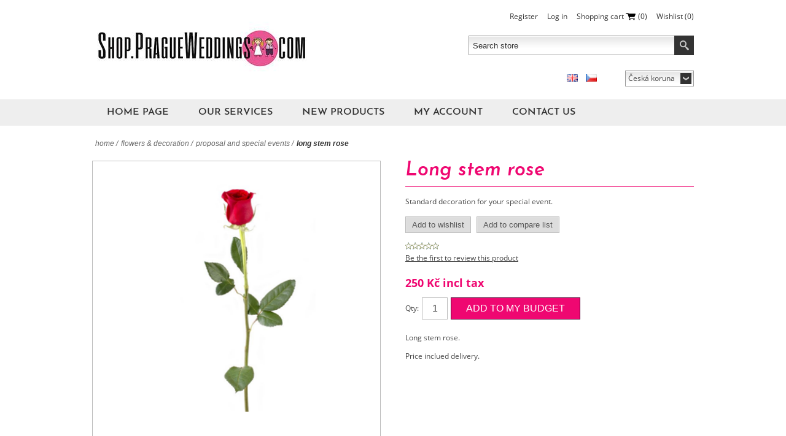

--- FILE ---
content_type: text/html; charset=utf-8
request_url: https://shop.pragueweddings.com/en/standard-decoration
body_size: 14858
content:

<!DOCTYPE html>
<html >
<head>
    <title>Shop.PragueWeddings.com | Long stem rose </title>
    <meta http-equiv="Content-type" content="text/html;charset=UTF-8" />
    <meta name="description" content="Standard decoration for your special event. " />
    <meta name="keywords" content="" />
    <meta name="generator" content="nopCommerce" />
    <meta name="viewport" content="width=device-width, initial-scale=1.0, user-scalable=0, minimum-scale=1.0, maximum-scale=1.0">
     <meta property="og:type" content="product" />
<meta property="og:title" content="Long stem rose " />
<meta property="og:description" content="Standard decoration for your special event. " />
<meta property="og:image" content="https://shop.pragueweddings.com/content/images/thumbs/0004843_long-stem-rose_450.png" />
<meta property="og:url" content="https://shop.pragueweddings.com/standard-decoration" />
<meta property="og:site_name" content="PragueWeddings SHOP" />
<meta property="twitter:card" content="summary" />
<meta property="twitter:site" content="PragueWeddings SHOP" />
<meta property="twitter:title" content="Long stem rose " />
<meta property="twitter:description" content="Standard decoration for your special event. " />
<meta property="twitter:image" content="https://shop.pragueweddings.com/content/images/thumbs/0004843_long-stem-rose_450.png" />
<meta property="twitter:url" content="https://shop.pragueweddings.com/standard-decoration" />

    
    
    
    <link href="/Themes/Alicante/Content/CSS/styles.css" rel="stylesheet" type="text/css" />
<link href="/Themes/Alicante/Content/CSS/980.css" rel="stylesheet" type="text/css" />
<link href="/Themes/Alicante/Content/CSS/768.css" rel="stylesheet" type="text/css" />
<link href="/Themes/Alicante/Content/CSS/480.css" rel="stylesheet" type="text/css" />
<link href="/Themes/Alicante/Content/css/tables.css" rel="stylesheet" type="text/css" />
<link href="/Content/magnific-popup/magnific-popup.css" rel="stylesheet" type="text/css" />
<link href="/Plugins/SevenSpikes.Nop.Plugins.MegaMenu/Themes/Alicante/Content/MegaMenu.css" rel="stylesheet" type="text/css" />

    
    <script src="/Scripts/jquery-1.10.2.min.js" type="text/javascript"></script>
<script src="/Scripts/jquery.validate.min.js" type="text/javascript"></script>
<script src="/Scripts/jquery.validate.unobtrusive.min.js" type="text/javascript"></script>
<script src="/Scripts/jquery-ui-1.10.3.custom.min.js" type="text/javascript"></script>
<script src="/Scripts/jquery-migrate-1.2.1.min.js" type="text/javascript"></script>
<script src="/Scripts/public.common.js" type="text/javascript"></script>
<script src="/Scripts/public.ajaxcart.js" type="text/javascript"></script>
<script src="/Scripts/jquery.magnific-popup.js" type="text/javascript"></script>
<script src="/Plugins/SevenSpikes.Core/Scripts/jquery.styleSelect.min.js" type="text/javascript"></script>
<script src="/Plugins/SevenSpikes.Core/Scripts/jquery.jscrollpane.min.js" type="text/javascript"></script>
<script src="/Plugins/SevenSpikes.Nop.Plugins.MegaMenu/Scripts/jquery.lazyload.min.js" type="text/javascript"></script>
<script src="/Plugins/SevenSpikes.Core/Scripts/SevenSpikesExtensions.js" type="text/javascript"></script>
<script src="/Plugins/SevenSpikes.Core/Scripts/footable.js" type="text/javascript"></script>
<script src="/Themes/Alicante/Content/scripts/Alicante.js" type="text/javascript"></script>

    
    
    
    
    
<link rel="shortcut icon" href="https://shop.pragueweddings.com/favicon.ico" />
    <!--Powered by nopCommerce - http://www.nopCommerce.com-->
    <!--Copyright (c) 2008-2014-->
</head>
<body>
    



<div id="dialog-notifications-success" title="Notification" style="display:none;">
</div>
<div id="dialog-notifications-error" title="Error" style="display:none;">
</div>
<div id="bar-notification" class="bar-notification">
    <span class="close" title="Close">&nbsp;</span>
</div>




<div class="master-wrapper-page ">
    
    <div class="master-wrapper-content">
        <script type="text/javascript">
            AjaxCart.init(false, '.header-links .cart-qty', '.header-links .wishlist-qty', '#flyout-cart');
        </script>

        

<div class="header">
    <div class="center">
        
        <div class="header-logo">
            <a href="/en/" class="logo">



<img alt="PragueWeddings SHOP" title="PragueWeddings SHOP" src="https://shop.pragueweddings.com.host.fmm.cz/content/images/thumbs/0015747.jpeg" />            </a>
        </div>
        <div class="header-links-wrapper">
            <div class="header-links">
    <ul>
        
            <li><a href="/en/register" class="ico-register">Register</a></li>
            <li><a href="/en/login" class="ico-login">Log in</a></li>
                            <li id="topcartlink">
                <a href="/en/cart" class="ico-cart">
                    <span class="cart-label">Shopping cart</span>
                    <span class="cart-qty">(0)</span>
                </a>
            </li>
                    <li>
                <a href="/en/wishlist" class="ico-wishlist">
                    <span class="cart-label">Wishlist</span>
                    <span class="wishlist-qty">(0)</span>
                </a>
            </li>
        
    </ul>
        <script type="text/javascript">
            $(document).ready(function () {
                $('.header-links-wrapper').on('mouseenter', '#topcartlink', function () {
                    $('#flyout-cart').addClass('active');
                });
                $('.header-links-wrapper').on('mouseleave', '#topcartlink', function () {
                    $('#flyout-cart').removeClass('active');
                });
                $('.header-links-wrapper').on('mouseenter', '#flyout-cart', function () {
                    $('#flyout-cart').addClass('active');
                });
                $('.header-links-wrapper').on('mouseleave', '#flyout-cart', function () {
                    $('#flyout-cart').removeClass('active');
                });
            });
        </script>
</div>

            <div id="flyout-cart" class="flyout-cart">
    <div class="mini-shopping-cart">
        <div class="count">
You have no items in your shopping cart.        </div>
    </div>
</div>

        </div>
        <div class="search-box">
            
<form action="/en/search" method="get" onsubmit="return check_small_search_form()">    <input type="text" class="search-box-text" id="small-searchterms" autocomplete="off" value="Search store" name="q" />
    <input type="submit" class="button-1 search-box-button" value="Search" />
    <script type="text/javascript">
        $(document).ready(function() {
            $("#small-searchterms").focus(function() {
                if (this.value == 'Search store') {
                    this.value = '';
                }
            });

            $("#small-searchterms").blur(function() {
                if (this.value == '') {
                    this.value = 'Search store';
                }
            });
        });

        function check_small_search_form() {
            var search_terms = $("#small-searchterms");
            if (search_terms.val() == "" || search_terms.val() == "Search store") {
                alert('Please enter some search keyword');
                search_terms.focus();
                return false;
            }
            return true;
        }
    </script>
        
            <script type="text/javascript">
                $(function() {
                    $('#small-searchterms').autocomplete({
                            delay: 500,
                            minLength: 3,
                            source: '/en/catalog/searchtermautocomplete',
                            select: function(event, ui) {
                                $("#small-searchterms").val(ui.item.label);
                                setLocation(ui.item.producturl);
                                return false;
                            }
                        })
                        .data("ui-autocomplete")._renderItem = function(ul, item) {
                            var t = item.label;
                            //html encode
                            t = htmlEncode(t);
                            return $("<li></li>")
                                .data("item.autocomplete", item)
                                .append("<a><img src='" + item.productpictureurl + "'>" + t + "</a>")
                            .appendTo(ul);
                    };
                });
            </script>
        
</form>
        </div>
        <div class="header-selectors-wrapper">
            
                <div class="header-currencyselector">
    
        <select id="customerCurrency" name="customerCurrency" onchange="setLocation(this.value);"><option selected="selected" value="/en/changecurrency/1?returnurl=%2fen%2fstandard-decoration">Česk&#225; koruna</option>
<option value="/en/changecurrency/2?returnurl=%2fen%2fstandard-decoration">Euro</option>
<option value="/en/changecurrency/3?returnurl=%2fen%2fstandard-decoration">UK Pound</option>
<option value="/en/changecurrency/4?returnurl=%2fen%2fstandard-decoration">Swiss Franc</option>
<option value="/en/changecurrency/5?returnurl=%2fen%2fstandard-decoration">US Dollar</option>
</select>

        <script type="text/javascript">

            $(document).ready(function () {


                var options = {
                    styleClass: "new_select",
                    jScrollPane: 1
                }

                $("#customerCurrency").styleSelect(options);

            });

        </script>     
    </div>


                <div class="header-languageselector">
            <ul class="language-list">
            <li><a href="/en/changelanguage/1?returnurl=%2fen%2fstandard-decoration" title="English">
                <img title='English' alt='English'  class=selected
                 src="/Content/Images/flags/gb.png " />
                    </a></li>
            <li><a href="/en/changelanguage/2?returnurl=%2fen%2fstandard-decoration" title="Čeština">
                <img title='Čeština' alt='Čeština' 
                 src="/Content/Images/flags/cz.png " />
                    </a></li>
            </ul>
    </div>

            
        </div>
    </div>
</div>




        <div class="header-menu">





<input type="hidden" value="false" id="isRtlEnabled" />

<ul class="mega-menu">
            <li>
            <a href="/en/" title="Home page">Home page</a>
        </li>




        <li>
            <a href="#">Our Services</a>
            <div class="dropdown categories fullWidth boxes-4">
                <div class="row-wrapper">
                    <div class="row"><div class="box">
        <div class="title">
            <strong>
                <a href="/en/svatebn%C3%AD-semin%C3%A1%C5%99e" title="Svatebn&#237; semin&#225;ře">Svatebn&#237; semin&#225;ře</a>
            </strong>
        </div>
        <div class="picture">
            <a href="/en/svatebn%C3%AD-semin%C3%A1%C5%99e" title="Show products in category Svatebn&#237; semin&#225;ře">
                <img class="lazy" alt="Picture for category Svatebn&#237; semin&#225;ře" src="[data-uri]" data-original="https://shop.pragueweddings.com.host.fmm.cz/content/images/thumbs/0019917_svatebni-seminare_90.png" />
            </a>
        </div>
        <ul class="subcategories">
                <li>
                    <a href="/en/daruj-k-v%C3%A1noc%C5%AFm-svatebn%C3%AD-kurz" title="Daruj k v&#225;nocům svatebn&#237; kurz">Daruj k v&#225;nocům svatebn&#237; kurz</a>
                </li>
                <li>
                    <a href="/en/kurz-svatebn%C3%AD-koordin%C3%A1tor-klasik" title="Kurz Svatebn&#237; koordin&#225;tor KLASIK">Kurz Svatebn&#237; koordin&#225;tor KLASIK</a>
                </li>



        </ul>
    
</div><div class="box">
        <div class="title">
            <strong>
                <a href="/en/wedding-expo-fair" title="WEDDING EXPO FAIR">WEDDING EXPO FAIR</a>
            </strong>
        </div>
        <div class="picture">
            <a href="/en/wedding-expo-fair" title="Show products in category veletrh Svatebn&#237; Expo">
                <img class="lazy" alt="Picture for category veletrh Svatebn&#237; Expo" src="[data-uri]" data-original="https://shop.pragueweddings.com.host.fmm.cz/content/images/thumbs/0019897_veletrh-svatebni-expo_90.jpeg" />
            </a>
        </div>
        <ul class="subcategories">
                <li>
                    <a href="/en/vip-ticket" title="VIP ticket">VIP ticket</a>
                </li>
                <li>
                    <a href="/en/basic-ticket" title="Basic ticket">Basic ticket</a>
                </li>
                <li>
                    <a href="/en/discounted-admission" title="Discounted admission">Discounted admission</a>
                </li>


                <li>
                    <a class="view-all" href="/en/wedding-expo-fair" title="View all">View all</a>
                </li>

        </ul>
    
</div><div class="box">
        <div class="title">
            <strong>
                <a href="/en/proposals" title="Proposal">Proposal</a>
            </strong>
        </div>
        <div class="picture">
            <a href="/en/proposals" title="Show products in category Proposal">
                <img class="lazy" alt="Picture for category Proposal" src="[data-uri]" data-original="https://shop.pragueweddings.com.host.fmm.cz/content/images/thumbs/0005255_proposal_90.png" />
            </a>
        </div>
        <ul class="subcategories">
                <li>
                    <a href="/en/premuim-decoration" title=" Decoration "> Decoration </a>
                </li>
                <li>
                    <a href="/en/romantic-venues-2" title="Romantic venues ">Romantic venues </a>
                </li>
                <li>
                    <a href="/en/final-touch-proposal" title="Final touch - Proposal ">Final touch - Proposal </a>
                </li>


                <li>
                    <a class="view-all" href="/en/proposals" title="View all">View all</a>
                </li>

        </ul>
    
</div><div class="box">
        <div class="title">
            <strong>
                <a href="/en/wedding-officiator" title="Wedding Officiator ">Wedding Officiator </a>
            </strong>
        </div>
        <div class="picture">
            <a href="/en/wedding-officiator" title="Show products in category Wedding Officiator ">
                <img class="lazy" alt="Picture for category Wedding Officiator " src="[data-uri]" data-original="https://shop.pragueweddings.com.host.fmm.cz/content/images/thumbs/0000637_wedding-officiator_90.jpeg" />
            </a>
        </div>
        <ul class="subcategories">



        </ul>
    
</div></div><div class="row"><div class="box">
        <div class="title">
            <strong>
                <a href="/en/legalities-and-translation" title="Legalities &amp; Translation">Legalities &amp; Translation</a>
            </strong>
        </div>
        <div class="picture">
            <a href="/en/legalities-and-translation" title="Show products in category Legalities &amp; Translation">
                <img class="lazy" alt="Picture for category Legalities &amp; Translation" src="[data-uri]" data-original="https://shop.pragueweddings.com.host.fmm.cz/content/images/thumbs/0000812_legalities-translation_90.jpeg" />
            </a>
        </div>
        <ul class="subcategories">
                <li>
                    <a href="/en/legal-documents-2" title="Legal Documents">Legal Documents</a>
                </li>
                <li>
                    <a href="/en/translation" title="Translations">Translations</a>
                </li>
                <li>
                    <a href="/en/copy-of-marriage-certificate-2" title="Copy of marriage certificate ">Copy of marriage certificate </a>
                </li>


                <li>
                    <a class="view-all" href="/en/legalities-and-translation" title="View all">View all</a>
                </li>

        </ul>
    
</div><div class="box">
        <div class="title">
            <strong>
                <a href="/en/wedding-ceremony" title="Wedding Ceremony">Wedding Ceremony</a>
            </strong>
        </div>
        <div class="picture">
            <a href="/en/wedding-ceremony" title="Show products in category Wedding Ceremony">
                <img class="lazy" alt="Picture for category Wedding Ceremony" src="[data-uri]" data-original="https://shop.pragueweddings.com.host.fmm.cz/content/images/thumbs/0000477_wedding-ceremony_90.jpeg" />
            </a>
        </div>
        <ul class="subcategories">
                <li>
                    <a href="/en/ceremony-with-legalities" title="Ceremony with Legalities">Ceremony with Legalities</a>
                </li>
                <li>
                    <a href="/en/religious-ceremony-3" title="Religious ceremony">Religious ceremony</a>
                </li>
                <li>
                    <a href="/en/symbolic-civil-ceremony" title="Symbolic Civil Ceremony">Symbolic Civil Ceremony</a>
                </li>


                <li>
                    <a class="view-all" href="/en/wedding-ceremony" title="View all">View all</a>
                </li>

        </ul>
    
</div><div class="box">
        <div class="title">
            <strong>
                <a href="/en/pragueweddings-fees" title="PragueWeddings Services">PragueWeddings Services</a>
            </strong>
        </div>
        <div class="picture">
            <a href="/en/pragueweddings-fees" title="Show products in category PragueWeddings Services">
                <img class="lazy" alt="Picture for category PragueWeddings Services" src="[data-uri]" data-original="https://shop.pragueweddings.com.host.fmm.cz/content/images/thumbs/0019896_pragueweddings-services_90.png" />
            </a>
        </div>
        <ul class="subcategories">



        </ul>
    
</div><div class="box">
        <div class="title">
            <strong>
                <a href="/en/reception-venues" title="Reception Venues">Reception Venues</a>
            </strong>
        </div>
        <div class="picture">
            <a href="/en/reception-venues" title="Show products in category Reception Venues ">
                <img class="lazy" alt="Picture for category Reception Venues " src="[data-uri]" data-original="https://shop.pragueweddings.com.host.fmm.cz/content/images/thumbs/0015745_reception-venues_90.jpeg" />
            </a>
        </div>
        <ul class="subcategories">
                <li>
                    <a href="/en/venues-80-100" title="Venues 80 - 100+">Venues 80 - 100+</a>
                </li>
                <li>
                    <a href="/en/venues-30-50" title="Venues 30-70">Venues 30-70</a>
                </li>
                <li>
                    <a href="/en/venues-10-20" title="Venues 10-30">Venues 10-30</a>
                </li>


                <li>
                    <a class="view-all" href="/en/reception-venues" title="View all">View all</a>
                </li>

        </ul>
    
</div></div><div class="row"><div class="box">
        <div class="title">
            <strong>
                <a href="/en/castles-chateaux" title="Castles &amp; Chateaux">Castles &amp; Chateaux</a>
            </strong>
        </div>
        <div class="picture">
            <a href="/en/castles-chateaux" title="Show products in category Castles &amp; Chateaux">
                <img class="lazy" alt="Picture for category Castles &amp; Chateaux" src="[data-uri]" data-original="https://shop.pragueweddings.com.host.fmm.cz/content/images/thumbs/0015744_castles-chateaux_90.jpeg" />
            </a>
        </div>
        <ul class="subcategories">
                <li>
                    <a href="/en/most-popular" title="Most popular">Most popular</a>
                </li>
                <li>
                    <a href="/en/all-in-one" title="All in one">All in one</a>
                </li>
                <li>
                    <a href="/en/european" title="European">European</a>
                </li>


                <li>
                    <a class="view-all" href="/en/castles-chateaux" title="View all">View all</a>
                </li>

        </ul>
    
</div><div class="box">
        <div class="title">
            <strong>
                <a href="/en/venue-with-catering" title="Venue with catering">Venue with catering</a>
            </strong>
        </div>
        <div class="picture">
            <a href="/en/venue-with-catering" title="Show products in category Venue with catering">
                <img class="lazy" alt="Picture for category Venue with catering" src="[data-uri]" data-original="https://shop.pragueweddings.com.host.fmm.cz/content/images/thumbs/0015901_venue-with-catering_90.jpeg" />
            </a>
        </div>
        <ul class="subcategories">
                <li>
                    <a href="/en/exclusive-4" title="Exclusive">Exclusive</a>
                </li>
                <li>
                    <a href="/en/cocktails" title="Cocktails">Cocktails</a>
                </li>
                <li>
                    <a href="/en/home" title="Home">Home</a>
                </li>


                <li>
                    <a class="view-all" href="/en/venue-with-catering" title="View all">View all</a>
                </li>

        </ul>
    
</div><div class="box">
        <div class="title">
            <strong>
                <a href="/en/wedding-accommodation-2" title="Wedding Accommodation">Wedding Accommodation</a>
            </strong>
        </div>
        <div class="picture">
            <a href="/en/wedding-accommodation-2" title="Show products in category Wedding Accommodation">
                <img class="lazy" alt="Picture for category Wedding Accommodation" src="[data-uri]" data-original="https://shop.pragueweddings.com.host.fmm.cz/content/images/thumbs/0002951_wedding-accommodation_90.jpeg" />
            </a>
        </div>
        <ul class="subcategories">
                <li>
                    <a href="/en/bride-and-groom-specials" title="Bride and groom specials ">Bride and groom specials </a>
                </li>
                <li>
                    <a href="/en/apartments" title="Apartments">Apartments</a>
                </li>
                <li>
                    <a href="/en/hotels" title="Hotels">Hotels</a>
                </li>


                <li>
                    <a class="view-all" href="/en/wedding-accommodation-2" title="View all">View all</a>
                </li>

        </ul>
    
</div><div class="box">
        <div class="title">
            <strong>
                <a href="/en/rings-2" title="Rings and Jewels">Rings and Jewels</a>
            </strong>
        </div>
        <div class="picture">
            <a href="/en/rings-2" title="Show products in category Rings and Jewels">
                <img class="lazy" alt="Picture for category Rings and Jewels" src="[data-uri]" data-original="https://shop.pragueweddings.com.host.fmm.cz/content/images/thumbs/0015930_rings-and-jewels_90.jpeg" />
            </a>
        </div>
        <ul class="subcategories">
                <li>
                    <a href="/en/engagement-rings" title="Engagement Rings">Engagement Rings</a>
                </li>
                <li>
                    <a href="/en/wedding-rings-2" title="Wedding Rings">Wedding Rings</a>
                </li>
                <li>
                    <a href="/en/jewellery" title="Jewellery ">Jewellery </a>
                </li>


                <li>
                    <a class="view-all" href="/en/rings-2" title="View all">View all</a>
                </li>

        </ul>
    
</div></div><div class="row"><div class="box">
        <div class="title">
            <strong>
                <a href="/en/wedding-dress" title="Wedding Dress and Accessories">Wedding Dress and Accessories</a>
            </strong>
        </div>
        <div class="picture">
            <a href="/en/wedding-dress" title="Show products in category Wedding Dress and accessories">
                <img class="lazy" alt="Picture for category Wedding Dress and accessories" src="[data-uri]" data-original="https://shop.pragueweddings.com.host.fmm.cz/content/images/thumbs/0016052_wedding-dress-and-accessories_90.jpeg" />
            </a>
        </div>
        <ul class="subcategories">
                <li>
                    <a href="/en/rental" title="Rental">Rental</a>
                </li>
                <li>
                    <a href="/en/sale" title="Sale">Sale</a>
                </li>
                <li>
                    <a href="/en/wedding-salons" title="Wedding salons">Wedding salons</a>
                </li>


                <li>
                    <a class="view-all" href="/en/wedding-dress" title="View all">View all</a>
                </li>

        </ul>
    
</div><div class="box">
        <div class="title">
            <strong>
                <a href="/en/groom" title="Groom">Groom</a>
            </strong>
        </div>
        <div class="picture">
            <a href="/en/groom" title="Show products in category Groom">
                <img class="lazy" alt="Picture for category Groom" src="[data-uri]" data-original="https://shop.pragueweddings.com.host.fmm.cz/content/images/thumbs/0002481_groom_90.jpeg" />
            </a>
        </div>
        <ul class="subcategories">
                <li>
                    <a href="/en/mens-suits" title="Men&#180;s suits">Men&#180;s suits</a>
                </li>
                <li>
                    <a href="/en/barbers" title="Barber&#180;s ">Barber&#180;s </a>
                </li>
                <li>
                    <a href="/en/mens-accessories" title="Men&#180;s accessories">Men&#180;s accessories</a>
                </li>


                <li>
                    <a class="view-all" href="/en/groom" title="View all">View all</a>
                </li>

        </ul>
    
</div><div class="box">
        <div class="title">
            <strong>
                <a href="/en/photo-video-2" title="Photo &amp; Video">Photo &amp; Video</a>
            </strong>
        </div>
        <div class="picture">
            <a href="/en/photo-video-2" title="Show products in category Photo &amp; Video">
                <img class="lazy" alt="Picture for category Photo &amp; Video" src="[data-uri]" data-original="https://shop.pragueweddings.com.host.fmm.cz/content/images/thumbs/0000152_photo-video_90.jpeg" />
            </a>
        </div>
        <ul class="subcategories">
                <li>
                    <a href="/en/photographer" title="Photographer">Photographer</a>
                </li>
                <li>
                    <a href="/en/videographer" title=" Videographer"> Videographer</a>
                </li>
                <li>
                    <a href="/en/photo-booths-drones-other" title="Photobooths">Photobooths</a>
                </li>


                <li>
                    <a class="view-all" href="/en/photo-video-2" title="View all">View all</a>
                </li>

        </ul>
    
</div><div class="box">
        <div class="title">
            <strong>
                <a href="/en/wedding-flowers-decoration" title="Flowers &amp; Decoration">Flowers &amp; Decoration</a>
            </strong>
        </div>
        <div class="picture">
            <a href="/en/wedding-flowers-decoration" title="Show products in category Flowers &amp; Decoration">
                <img class="lazy" alt="Picture for category Flowers &amp; Decoration" src="[data-uri]" data-original="https://shop.pragueweddings.com.host.fmm.cz/content/images/thumbs/0015907_flowers-decoration_90.jpeg" />
            </a>
        </div>
        <ul class="subcategories">
                <li>
                    <a href="/en/florists" title="Florists">Florists</a>
                </li>
                <li>
                    <a href="/en/bridal-bouquets" title="Bridal Bouquets">Bridal Bouquets</a>
                </li>
                <li>
                    <a href="/en/buttonholes" title="Buttonholes/ corsages">Buttonholes/ corsages</a>
                </li>


                <li>
                    <a class="view-all" href="/en/wedding-flowers-decoration" title="View all">View all</a>
                </li>

        </ul>
    
</div></div><div class="row"><div class="box">
        <div class="title">
            <strong>
                <a href="/en/wedding-cakes-sweets" title="Wedding Cakes &amp; Sweets">Wedding Cakes &amp; Sweets</a>
            </strong>
        </div>
        <div class="picture">
            <a href="/en/wedding-cakes-sweets" title="Show products in category Wedding Cakes &amp; Sweets">
                <img class="lazy" alt="Picture for category Wedding Cakes &amp; Sweets" src="[data-uri]" data-original="https://shop.pragueweddings.com.host.fmm.cz/content/images/thumbs/0016633_wedding-cakes-sweets_90.jpeg" />
            </a>
        </div>
        <ul class="subcategories">
                <li>
                    <a href="/en/confectionary" title="Cake shops">Cake shops</a>
                </li>
                <li>
                    <a href="/en/wedding-cakes" title="Wedding Cakes">Wedding Cakes</a>
                </li>
                <li>
                    <a href="/en/sweets-and-pie" title="Wedding sweets ">Wedding sweets </a>
                </li>


                <li>
                    <a class="view-all" href="/en/wedding-cakes-sweets" title="View all">View all</a>
                </li>

        </ul>
    
</div><div class="box">
        <div class="title">
            <strong>
                <a href="/en/wedding-music" title="Wedding Music">Wedding Music</a>
            </strong>
        </div>
        <div class="picture">
            <a href="/en/wedding-music" title="Show products in category Wedding Music">
                <img class="lazy" alt="Picture for category Wedding Music" src="[data-uri]" data-original="https://shop.pragueweddings.com.host.fmm.cz/content/images/thumbs/0016897_wedding-music_90.jpeg" />
            </a>
        </div>
        <ul class="subcategories">
                <li>
                    <a href="/en/ceremony" title="Ceremony Music">Ceremony Music</a>
                </li>
                <li>
                    <a href="/en/cocktail-music" title="Background Music">Background Music</a>
                </li>
                <li>
                    <a href="/en/evening-party-music" title="Party Music">Party Music</a>
                </li>


                <li>
                    <a class="view-all" href="/en/wedding-music" title="View all">View all</a>
                </li>

        </ul>
    
</div><div class="box">
        <div class="title">
            <strong>
                <a href="/en/wedding-hair-make-up" title="Beauty &amp; Hair &amp; Make up">Beauty &amp; Hair &amp; Make up</a>
            </strong>
        </div>
        <div class="picture">
            <a href="/en/wedding-hair-make-up" title="Show products in category Beauty &amp; Hair &amp; Make up">
                <img class="lazy" alt="Picture for category Beauty &amp; Hair &amp; Make up" src="[data-uri]" data-original="https://shop.pragueweddings.com.host.fmm.cz/content/images/thumbs/0015908_beauty-hair-make-up_90.jpeg" />
            </a>
        </div>
        <ul class="subcategories">
                <li>
                    <a href="/en/wedding-hair-make-up-2" title="Hair &amp; Make up">Hair &amp; Make up</a>
                </li>
                <li>
                    <a href="/en/manicure" title="Manicure &amp; pedicure">Manicure &amp; pedicure</a>
                </li>
                <li>
                    <a href="/en/beauty-salon" title="Beauty salons">Beauty salons</a>
                </li>


                <li>
                    <a class="view-all" href="/en/wedding-hair-make-up" title="View all">View all</a>
                </li>

        </ul>
    
</div><div class="box">
        <div class="title">
            <strong>
                <a href="/en/printing" title="Printing">Printing</a>
            </strong>
        </div>
        <div class="picture">
            <a href="/en/printing" title="Show products in category Printing">
                <img class="lazy" alt="Picture for category Printing" src="[data-uri]" data-original="https://shop.pragueweddings.com.host.fmm.cz/content/images/thumbs/0016028_printing_90.jpeg" />
            </a>
        </div>
        <ul class="subcategories">
                <li>
                    <a href="/en/company" title="Company">Company</a>
                </li>
                <li>
                    <a href="/en/namecard" title="Namecard ">Namecard </a>
                </li>
                <li>
                    <a href="/en/wedding-announcement" title="Wedding announcement ">Wedding announcement </a>
                </li>


                <li>
                    <a class="view-all" href="/en/printing" title="View all">View all</a>
                </li>

        </ul>
    
</div></div><div class="row"><div class="box">
        <div class="title">
            <strong>
                <a href="/en/wedding-transportation" title="Wedding Transportation">Wedding Transportation</a>
            </strong>
        </div>
        <div class="picture">
            <a href="/en/wedding-transportation" title="Show products in category Wedding Transportation">
                <img class="lazy" alt="Picture for category Wedding Transportation" src="[data-uri]" data-original="https://shop.pragueweddings.com.host.fmm.cz/content/images/thumbs/0015922_wedding-transportation_90.jpeg" />
            </a>
        </div>
        <ul class="subcategories">
                <li>
                    <a href="/en/boats" title="Boats">Boats</a>
                </li>
                <li>
                    <a href="/en/trams" title="Trams">Trams</a>
                </li>
                <li>
                    <a href="/en/van-minivan" title="Vans &amp; Minivans">Vans &amp; Minivans</a>
                </li>


                <li>
                    <a class="view-all" href="/en/wedding-transportation" title="View all">View all</a>
                </li>

        </ul>
    
</div><div class="box">
        <div class="title">
            <strong>
                <a href="/en/catering-and-invetory" title="Catering &amp; Inventory">Catering &amp; Inventory</a>
            </strong>
        </div>
        <div class="picture">
            <a href="/en/catering-and-invetory" title="Show products in category Catering &amp; Inventory">
                <img class="lazy" alt="Picture for category Catering &amp; Inventory" src="[data-uri]" data-original="https://shop.pragueweddings.com.host.fmm.cz/content/images/thumbs/0002619_catering-inventory_90.jpeg" />
            </a>
        </div>
        <ul class="subcategories">
                <li>
                    <a href="/en/cocktail-drinks-after-ceremony" title="Cocktail Drinks after Ceremony">Cocktail Drinks after Ceremony</a>
                </li>
                <li>
                    <a href="/en/dinner-catering" title="Dinner Catering">Dinner Catering</a>
                </li>
                <li>
                    <a href="/en/catering-companies" title="Catering companies">Catering companies</a>
                </li>


                <li>
                    <a class="view-all" href="/en/catering-and-invetory" title="View all">View all</a>
                </li>

        </ul>
    
</div><div class="box">
        <div class="title">
            <strong>
                <a href="/en/wedding-entertainment" title="Wedding Entertainment">Wedding Entertainment</a>
            </strong>
        </div>
        <div class="picture">
            <a href="/en/wedding-entertainment" title="Show products in category Wedding Entertainment">
                <img class="lazy" alt="Picture for category Wedding Entertainment" src="[data-uri]" data-original="https://shop.pragueweddings.com.host.fmm.cz/content/images/thumbs/0000178_wedding-entertainment_90.jpeg" />
            </a>
        </div>
        <ul class="subcategories">
                <li>
                    <a href="/en/dance-school" title="Dance school">Dance school</a>
                </li>
                <li>
                    <a href="/en/caricature" title="Caricature">Caricature</a>
                </li>
                <li>
                    <a href="/en/fireworks-2" title="Fireworks">Fireworks</a>
                </li>


                <li>
                    <a class="view-all" href="/en/wedding-entertainment" title="View all">View all</a>
                </li>

        </ul>
    
</div><div class="box">
        <div class="title">
            <strong>
                <a href="/en/wedding-gifts" title="Wedding gifts">Wedding gifts</a>
            </strong>
        </div>
        <div class="picture">
            <a href="/en/wedding-gifts" title="Show products in category Wedding gifts">
                <img class="lazy" alt="Picture for category Wedding gifts" src="[data-uri]" data-original="https://shop.pragueweddings.com.host.fmm.cz/content/images/thumbs/0001029_wedding-gifts_90.jpeg" />
            </a>
        </div>
        <ul class="subcategories">
                <li>
                    <a href="/en/favours" title="Gifts">Gifts</a>
                </li>
                <li>
                    <a href="/en/activities" title="Activities">Activities</a>
                </li>
                <li>
                    <a href="/en/vip-guests" title="VIP guests">VIP guests</a>
                </li>


                <li>
                    <a class="view-all" href="/en/wedding-gifts" title="View all">View all</a>
                </li>

        </ul>
    
</div></div><div class="row"><div class="box">
        <div class="title">
            <strong>
                <a href="/en/kids-on-wedding" title="Kids at weddings">Kids at weddings</a>
            </strong>
        </div>
        <div class="picture">
            <a href="/en/kids-on-wedding" title="Show products in category Kids at wedding">
                <img class="lazy" alt="Picture for category Kids at wedding" src="[data-uri]" data-original="https://shop.pragueweddings.com.host.fmm.cz/content/images/thumbs/0015924_kids-at-wedding_90.jpeg" />
            </a>
        </div>
        <ul class="subcategories">



        </ul>
    
</div><div class="box">
        <div class="title">
            <strong>
                <a href="/en/weddings-abroad" title="Weddings Abroad">Weddings Abroad</a>
            </strong>
        </div>
        <div class="picture">
            <a href="/en/weddings-abroad" title="Show products in category Weddings Abroad">
                <img class="lazy" alt="Picture for category Weddings Abroad" src="[data-uri]" data-original="https://shop.pragueweddings.com.host.fmm.cz/content/images/thumbs/0015916_weddings-abroad_90.jpeg" />
            </a>
        </div>
        <ul class="subcategories">
                <li>
                    <a href="/en/agencies" title="Agencies">Agencies</a>
                </li>
                <li>
                    <a href="/en/weddings-europe" title="Weddings Europe">Weddings Europe</a>
                </li>
                <li>
                    <a href="/en/weddings-america" title="Weddings America">Weddings America</a>
                </li>


                <li>
                    <a class="view-all" href="/en/weddings-abroad" title="View all">View all</a>
                </li>

        </ul>
    
</div><div class="box">
        <div class="title">
            <strong>
                <a href="/en/wedding-agencies-and-coordinators" title="Agencies and coordinators">Agencies and coordinators</a>
            </strong>
        </div>
        <div class="picture">
            <a href="/en/wedding-agencies-and-coordinators" title="Show products in category Agencies and coordinators">
                <img class="lazy" alt="Picture for category Agencies and coordinators" src="[data-uri]" data-original="https://shop.pragueweddings.com.host.fmm.cz/content/images/thumbs/0015925_agencies-and-coordinators_90.jpeg" />
            </a>
        </div>
        <ul class="subcategories">



        </ul>
    
</div><div class="box">
        <div class="title">
            <strong>
                <a href="/en/wedding-interpreter" title="Wedding Interpreter">Wedding Interpreter</a>
            </strong>
        </div>
        <div class="picture">
            <a href="/en/wedding-interpreter" title="Show products in category Wedding Interpreter">
                <img class="lazy" alt="Picture for category Wedding Interpreter" src="[data-uri]" data-original="https://shop.pragueweddings.com.host.fmm.cz/content/images/thumbs/0000636_wedding-interpreter_90.jpeg" />
            </a>
        </div>
        <ul class="subcategories">



        </ul>
    
</div></div><div class="row"><div class="box">
        <div class="title">
            <strong>
                <a href="/en/romantic-prague" title="Romantic Prague">Romantic Prague</a>
            </strong>
        </div>
        <div class="picture">
            <a href="/en/romantic-prague" title="Show products in category Romantic Prague">
                <img class="lazy" alt="Picture for category Romantic Prague" src="[data-uri]" data-original="https://shop.pragueweddings.com.host.fmm.cz/content/images/thumbs/0015918_romantic-prague_90.jpeg" />
            </a>
        </div>
        <ul class="subcategories">
                <li>
                    <a href="/en/decoration-2" title="Decoration ">Decoration </a>
                </li>
                <li>
                    <a href="/en/romantic-venues" title="Romantic venues ">Romantic venues </a>
                </li>
                <li>
                    <a href="/en/final-romantic-touch" title="Final romantic touch ">Final romantic touch </a>
                </li>


                <li>
                    <a class="view-all" href="/en/romantic-prague" title="View all">View all</a>
                </li>

        </ul>
    
</div><div class="box">
        <div class="title">
            <strong>
                <a href="/en/fit-bride" title="Fit Bride">Fit Bride</a>
            </strong>
        </div>
        <div class="picture">
            <a href="/en/fit-bride" title="Show products in category Fit Bride">
                <img class="lazy" alt="Picture for category Fit Bride" src="[data-uri]" data-original="https://shop.pragueweddings.com.host.fmm.cz/content/images/thumbs/0015068_fit-bride_90.jpeg" />
            </a>
        </div>
        <ul class="subcategories">



        </ul>
    
</div><div class="box">
        <div class="title">
            <strong>
                <a href="/en/parents" title="Parents">Parents</a>
            </strong>
        </div>
        <div class="picture">
            <a href="/en/parents" title="Show products in category Parents">
                <img class="lazy" alt="Picture for category Parents" src="[data-uri]" data-original="https://shop.pragueweddings.com.host.fmm.cz/content/images/thumbs/0006276_parents_90.jpeg" />
            </a>
        </div>
        <ul class="subcategories">
                <li>
                    <a href="/en/treats-prague" title="Treats ">Treats </a>
                </li>



        </ul>
    
</div><div class="box">
        <div class="title">
            <strong>
                <a href="/en/rooster-and-hen" title="Bachelor &amp; Bachelorette party">Bachelor &amp; Bachelorette party</a>
            </strong>
        </div>
        <div class="picture">
            <a href="/en/rooster-and-hen" title="Show products in category Bachelor &amp; Bachelorette party">
                <img class="lazy" alt="Picture for category Bachelor &amp; Bachelorette party" src="[data-uri]" data-original="https://shop.pragueweddings.com.host.fmm.cz/content/images/thumbs/0006804_bachelor-bachelorette-party_90.jpeg" />
            </a>
        </div>
        <ul class="subcategories">



        </ul>
    
</div></div><div class="row"><div class="box">
        <div class="title">
            <strong>
                <a href="/en/wedding-vows" title="Anniversary, Wedding Vows">Anniversary, Wedding Vows</a>
            </strong>
        </div>
        <div class="picture">
            <a href="/en/wedding-vows" title="Show products in category Anniversary, Wedding Vows">
                <img class="lazy" alt="Picture for category Anniversary, Wedding Vows" src="[data-uri]" data-original="https://shop.pragueweddings.com.host.fmm.cz/content/images/thumbs/0015923_anniversary-wedding-vows_90.jpeg" />
            </a>
        </div>
        <ul class="subcategories">



        </ul>
    
</div><div class="box">
        <div class="title">
            <strong>
                <a href="/en/magazines-and-books" title="Magazines and Books">Magazines and Books</a>
            </strong>
        </div>
        <div class="picture">
            <a href="/en/magazines-and-books" title="Show products in category Magazines and Books">
                <img class="lazy" alt="Picture for category Magazines and Books" src="[data-uri]" data-original="https://shop.pragueweddings.com.host.fmm.cz/content/images/thumbs/0015623_magazines-and-books_90.png" />
            </a>
        </div>
        <ul class="subcategories">



        </ul>
    
</div><div class="box">
        <div class="title">
            <strong>
                <a href="/en/honeymoon" title="Honeymoon">Honeymoon</a>
            </strong>
        </div>
        <div class="picture">
            <a href="/en/honeymoon" title="Show products in category Honeymoon">
                <img class="lazy" alt="Picture for category Honeymoon" src="[data-uri]" data-original="https://shop.pragueweddings.com.host.fmm.cz/content/images/thumbs/0015990_honeymoon_90.jpeg" />
            </a>
        </div>
        <ul class="subcategories">



        </ul>
    
</div><div class="empty-box"></div></div>
                </div>
                
            </div>
        </li>

        <li>
            <a href="/en/newproducts" title="New products">New products</a>
        </li>
        <li>
            <a href="/en/customer/info" title="My account">My account</a>
        </li>
        <li>
            <a href="/en/contactus" title="Contact us">Contact us</a>
        </li>

</ul>
<div class="menu-title"><span>Menu</span></div>
<ul class="mega-menu-responsive">
            <li>
            <a href="/en/" title="Home page">Home page</a>
        </li>


    <li>
            <span class="with-subcategories">Our Services</span>
            <div class="plus-button"></div>
            <ul class="sublist">
                <li class="back-button">
                    <span>back</span>
                </li>
                    <li>
                            <a href="/en/svatebn%C3%AD-semin%C3%A1%C5%99e" title="Svatebn&#237; semin&#225;ře" class="with-subcategories">Svatebn&#237; semin&#225;ře</a>
                            <div class="plus-button"></div>
                            <ul class="sublist">
                                <li class="back-button">
                                    <span>back</span>
                                </li>
                                        <li>
                                            <a href="/en/daruj-k-v%C3%A1noc%C5%AFm-svatebn%C3%AD-kurz" title="Daruj k v&#225;nocům svatebn&#237; kurz">Daruj k v&#225;nocům svatebn&#237; kurz</a>
                                        </li>
                                        <li>
                                            <a href="/en/kurz-svatebn%C3%AD-koordin%C3%A1tor-klasik" title="Kurz Svatebn&#237; koordin&#225;tor KLASIK">Kurz Svatebn&#237; koordin&#225;tor KLASIK</a>
                                        </li>

                            </ul>
                    </li>
                    <li>
                            <a href="/en/wedding-expo-fair" title="WEDDING EXPO FAIR" class="with-subcategories">WEDDING EXPO FAIR</a>
                            <div class="plus-button"></div>
                            <ul class="sublist">
                                <li class="back-button">
                                    <span>back</span>
                                </li>
                                        <li>
                                            <a href="/en/vip-ticket" title="VIP ticket">VIP ticket</a>
                                        </li>
                                        <li>
                                            <a href="/en/basic-ticket" title="Basic ticket">Basic ticket</a>
                                        </li>
                                        <li>
                                            <a href="/en/discounted-admission" title="Discounted admission">Discounted admission</a>
                                        </li>
                                        <li>
                                            <a class="view-all" href="/en/wedding-expo-fair" title="View all">View all</a>
                                        </li>

                            </ul>
                    </li>
                    <li>
                            <a href="/en/proposals" title="Proposal" class="with-subcategories">Proposal</a>
                            <div class="plus-button"></div>
                            <ul class="sublist">
                                <li class="back-button">
                                    <span>back</span>
                                </li>
                                        <li>
                                            <a href="/en/premuim-decoration" title=" Decoration "> Decoration </a>
                                        </li>
                                        <li>
                                            <a href="/en/romantic-venues-2" title="Romantic venues ">Romantic venues </a>
                                        </li>
                                        <li>
                                            <a href="/en/final-touch-proposal" title="Final touch - Proposal ">Final touch - Proposal </a>
                                        </li>
                                        <li>
                                            <a class="view-all" href="/en/proposals" title="View all">View all</a>
                                        </li>

                            </ul>
                    </li>
                    <li>
                            <a href="/en/wedding-officiator" title="Wedding Officiator ">Wedding Officiator </a>
                    </li>
                    <li>
                            <a href="/en/legalities-and-translation" title="Legalities &amp; Translation" class="with-subcategories">Legalities &amp; Translation</a>
                            <div class="plus-button"></div>
                            <ul class="sublist">
                                <li class="back-button">
                                    <span>back</span>
                                </li>
                                        <li>
                                            <a href="/en/legal-documents-2" title="Legal Documents">Legal Documents</a>
                                        </li>
                                        <li>
                                            <a href="/en/translation" title="Translations">Translations</a>
                                        </li>
                                        <li>
                                            <a href="/en/copy-of-marriage-certificate-2" title="Copy of marriage certificate ">Copy of marriage certificate </a>
                                        </li>
                                        <li>
                                            <a class="view-all" href="/en/legalities-and-translation" title="View all">View all</a>
                                        </li>

                            </ul>
                    </li>
                    <li>
                            <a href="/en/wedding-ceremony" title="Wedding Ceremony" class="with-subcategories">Wedding Ceremony</a>
                            <div class="plus-button"></div>
                            <ul class="sublist">
                                <li class="back-button">
                                    <span>back</span>
                                </li>
                                        <li>
                                            <a href="/en/ceremony-with-legalities" title="Ceremony with Legalities">Ceremony with Legalities</a>
                                        </li>
                                        <li>
                                            <a href="/en/religious-ceremony-3" title="Religious ceremony">Religious ceremony</a>
                                        </li>
                                        <li>
                                            <a href="/en/symbolic-civil-ceremony" title="Symbolic Civil Ceremony">Symbolic Civil Ceremony</a>
                                        </li>
                                        <li>
                                            <a class="view-all" href="/en/wedding-ceremony" title="View all">View all</a>
                                        </li>

                            </ul>
                    </li>
                    <li>
                            <a href="/en/pragueweddings-fees" title="PragueWeddings Services">PragueWeddings Services</a>
                    </li>
                    <li>
                            <a href="/en/reception-venues" title="Reception Venues" class="with-subcategories">Reception Venues</a>
                            <div class="plus-button"></div>
                            <ul class="sublist">
                                <li class="back-button">
                                    <span>back</span>
                                </li>
                                        <li>
                                            <a href="/en/venues-80-100" title="Venues 80 - 100+">Venues 80 - 100+</a>
                                        </li>
                                        <li>
                                            <a href="/en/venues-30-50" title="Venues 30-70">Venues 30-70</a>
                                        </li>
                                        <li>
                                            <a href="/en/venues-10-20" title="Venues 10-30">Venues 10-30</a>
                                        </li>
                                        <li>
                                            <a class="view-all" href="/en/reception-venues" title="View all">View all</a>
                                        </li>

                            </ul>
                    </li>
                    <li>
                            <a href="/en/castles-chateaux" title="Castles &amp; Chateaux" class="with-subcategories">Castles &amp; Chateaux</a>
                            <div class="plus-button"></div>
                            <ul class="sublist">
                                <li class="back-button">
                                    <span>back</span>
                                </li>
                                        <li>
                                            <a href="/en/most-popular" title="Most popular">Most popular</a>
                                        </li>
                                        <li>
                                            <a href="/en/all-in-one" title="All in one">All in one</a>
                                        </li>
                                        <li>
                                            <a href="/en/european" title="European">European</a>
                                        </li>
                                        <li>
                                            <a class="view-all" href="/en/castles-chateaux" title="View all">View all</a>
                                        </li>

                            </ul>
                    </li>
                    <li>
                            <a href="/en/venue-with-catering" title="Venue with catering" class="with-subcategories">Venue with catering</a>
                            <div class="plus-button"></div>
                            <ul class="sublist">
                                <li class="back-button">
                                    <span>back</span>
                                </li>
                                        <li>
                                            <a href="/en/exclusive-4" title="Exclusive">Exclusive</a>
                                        </li>
                                        <li>
                                            <a href="/en/cocktails" title="Cocktails">Cocktails</a>
                                        </li>
                                        <li>
                                            <a href="/en/home" title="Home">Home</a>
                                        </li>
                                        <li>
                                            <a class="view-all" href="/en/venue-with-catering" title="View all">View all</a>
                                        </li>

                            </ul>
                    </li>
                    <li>
                            <a href="/en/wedding-accommodation-2" title="Wedding Accommodation" class="with-subcategories">Wedding Accommodation</a>
                            <div class="plus-button"></div>
                            <ul class="sublist">
                                <li class="back-button">
                                    <span>back</span>
                                </li>
                                        <li>
                                            <a href="/en/bride-and-groom-specials" title="Bride and groom specials ">Bride and groom specials </a>
                                        </li>
                                        <li>
                                            <a href="/en/apartments" title="Apartments">Apartments</a>
                                        </li>
                                        <li>
                                            <a href="/en/hotels" title="Hotels">Hotels</a>
                                        </li>
                                        <li>
                                            <a class="view-all" href="/en/wedding-accommodation-2" title="View all">View all</a>
                                        </li>

                            </ul>
                    </li>
                    <li>
                            <a href="/en/rings-2" title="Rings and Jewels" class="with-subcategories">Rings and Jewels</a>
                            <div class="plus-button"></div>
                            <ul class="sublist">
                                <li class="back-button">
                                    <span>back</span>
                                </li>
                                        <li>
                                            <a href="/en/engagement-rings" title="Engagement Rings">Engagement Rings</a>
                                        </li>
                                        <li>
                                            <a href="/en/wedding-rings-2" title="Wedding Rings">Wedding Rings</a>
                                        </li>
                                        <li>
                                            <a href="/en/jewellery" title="Jewellery ">Jewellery </a>
                                        </li>
                                        <li>
                                            <a class="view-all" href="/en/rings-2" title="View all">View all</a>
                                        </li>

                            </ul>
                    </li>
                    <li>
                            <a href="/en/wedding-dress" title="Wedding Dress and Accessories" class="with-subcategories">Wedding Dress and Accessories</a>
                            <div class="plus-button"></div>
                            <ul class="sublist">
                                <li class="back-button">
                                    <span>back</span>
                                </li>
                                        <li>
                                            <a href="/en/rental" title="Rental">Rental</a>
                                        </li>
                                        <li>
                                            <a href="/en/sale" title="Sale">Sale</a>
                                        </li>
                                        <li>
                                            <a href="/en/wedding-salons" title="Wedding salons">Wedding salons</a>
                                        </li>
                                        <li>
                                            <a class="view-all" href="/en/wedding-dress" title="View all">View all</a>
                                        </li>

                            </ul>
                    </li>
                    <li>
                            <a href="/en/groom" title="Groom" class="with-subcategories">Groom</a>
                            <div class="plus-button"></div>
                            <ul class="sublist">
                                <li class="back-button">
                                    <span>back</span>
                                </li>
                                        <li>
                                            <a href="/en/mens-suits" title="Men&#180;s suits">Men&#180;s suits</a>
                                        </li>
                                        <li>
                                            <a href="/en/barbers" title="Barber&#180;s ">Barber&#180;s </a>
                                        </li>
                                        <li>
                                            <a href="/en/mens-accessories" title="Men&#180;s accessories">Men&#180;s accessories</a>
                                        </li>
                                        <li>
                                            <a class="view-all" href="/en/groom" title="View all">View all</a>
                                        </li>

                            </ul>
                    </li>
                    <li>
                            <a href="/en/photo-video-2" title="Photo &amp; Video" class="with-subcategories">Photo &amp; Video</a>
                            <div class="plus-button"></div>
                            <ul class="sublist">
                                <li class="back-button">
                                    <span>back</span>
                                </li>
                                        <li>
                                            <a href="/en/photographer" title="Photographer">Photographer</a>
                                        </li>
                                        <li>
                                            <a href="/en/videographer" title=" Videographer"> Videographer</a>
                                        </li>
                                        <li>
                                            <a href="/en/photo-booths-drones-other" title="Photobooths">Photobooths</a>
                                        </li>
                                        <li>
                                            <a class="view-all" href="/en/photo-video-2" title="View all">View all</a>
                                        </li>

                            </ul>
                    </li>
                    <li>
                            <a href="/en/wedding-flowers-decoration" title="Flowers &amp; Decoration" class="with-subcategories">Flowers &amp; Decoration</a>
                            <div class="plus-button"></div>
                            <ul class="sublist">
                                <li class="back-button">
                                    <span>back</span>
                                </li>
                                        <li>
                                            <a href="/en/florists" title="Florists">Florists</a>
                                        </li>
                                        <li>
                                            <a href="/en/bridal-bouquets" title="Bridal Bouquets">Bridal Bouquets</a>
                                        </li>
                                        <li>
                                            <a href="/en/buttonholes" title="Buttonholes/ corsages">Buttonholes/ corsages</a>
                                        </li>
                                        <li>
                                            <a class="view-all" href="/en/wedding-flowers-decoration" title="View all">View all</a>
                                        </li>

                            </ul>
                    </li>
                    <li>
                            <a href="/en/wedding-cakes-sweets" title="Wedding Cakes &amp; Sweets" class="with-subcategories">Wedding Cakes &amp; Sweets</a>
                            <div class="plus-button"></div>
                            <ul class="sublist">
                                <li class="back-button">
                                    <span>back</span>
                                </li>
                                        <li>
                                            <a href="/en/confectionary" title="Cake shops">Cake shops</a>
                                        </li>
                                        <li>
                                            <a href="/en/wedding-cakes" title="Wedding Cakes">Wedding Cakes</a>
                                        </li>
                                        <li>
                                            <a href="/en/sweets-and-pie" title="Wedding sweets ">Wedding sweets </a>
                                        </li>
                                        <li>
                                            <a class="view-all" href="/en/wedding-cakes-sweets" title="View all">View all</a>
                                        </li>

                            </ul>
                    </li>
                    <li>
                            <a href="/en/wedding-music" title="Wedding Music" class="with-subcategories">Wedding Music</a>
                            <div class="plus-button"></div>
                            <ul class="sublist">
                                <li class="back-button">
                                    <span>back</span>
                                </li>
                                        <li>
                                            <a href="/en/ceremony" title="Ceremony Music">Ceremony Music</a>
                                        </li>
                                        <li>
                                            <a href="/en/cocktail-music" title="Background Music">Background Music</a>
                                        </li>
                                        <li>
                                            <a href="/en/evening-party-music" title="Party Music">Party Music</a>
                                        </li>
                                        <li>
                                            <a class="view-all" href="/en/wedding-music" title="View all">View all</a>
                                        </li>

                            </ul>
                    </li>
                    <li>
                            <a href="/en/wedding-hair-make-up" title="Beauty &amp; Hair &amp; Make up" class="with-subcategories">Beauty &amp; Hair &amp; Make up</a>
                            <div class="plus-button"></div>
                            <ul class="sublist">
                                <li class="back-button">
                                    <span>back</span>
                                </li>
                                        <li>
                                            <a href="/en/wedding-hair-make-up-2" title="Hair &amp; Make up">Hair &amp; Make up</a>
                                        </li>
                                        <li>
                                            <a href="/en/manicure" title="Manicure &amp; pedicure">Manicure &amp; pedicure</a>
                                        </li>
                                        <li>
                                            <a href="/en/beauty-salon" title="Beauty salons">Beauty salons</a>
                                        </li>
                                        <li>
                                            <a class="view-all" href="/en/wedding-hair-make-up" title="View all">View all</a>
                                        </li>

                            </ul>
                    </li>
                    <li>
                            <a href="/en/printing" title="Printing" class="with-subcategories">Printing</a>
                            <div class="plus-button"></div>
                            <ul class="sublist">
                                <li class="back-button">
                                    <span>back</span>
                                </li>
                                        <li>
                                            <a href="/en/company" title="Company">Company</a>
                                        </li>
                                        <li>
                                            <a href="/en/namecard" title="Namecard ">Namecard </a>
                                        </li>
                                        <li>
                                            <a href="/en/wedding-announcement" title="Wedding announcement ">Wedding announcement </a>
                                        </li>
                                        <li>
                                            <a class="view-all" href="/en/printing" title="View all">View all</a>
                                        </li>

                            </ul>
                    </li>
                    <li>
                            <a href="/en/wedding-transportation" title="Wedding Transportation" class="with-subcategories">Wedding Transportation</a>
                            <div class="plus-button"></div>
                            <ul class="sublist">
                                <li class="back-button">
                                    <span>back</span>
                                </li>
                                        <li>
                                            <a href="/en/boats" title="Boats">Boats</a>
                                        </li>
                                        <li>
                                            <a href="/en/trams" title="Trams">Trams</a>
                                        </li>
                                        <li>
                                            <a href="/en/van-minivan" title="Vans &amp; Minivans">Vans &amp; Minivans</a>
                                        </li>
                                        <li>
                                            <a class="view-all" href="/en/wedding-transportation" title="View all">View all</a>
                                        </li>

                            </ul>
                    </li>
                    <li>
                            <a href="/en/catering-and-invetory" title="Catering &amp; Inventory" class="with-subcategories">Catering &amp; Inventory</a>
                            <div class="plus-button"></div>
                            <ul class="sublist">
                                <li class="back-button">
                                    <span>back</span>
                                </li>
                                        <li>
                                            <a href="/en/cocktail-drinks-after-ceremony" title="Cocktail Drinks after Ceremony">Cocktail Drinks after Ceremony</a>
                                        </li>
                                        <li>
                                            <a href="/en/dinner-catering" title="Dinner Catering">Dinner Catering</a>
                                        </li>
                                        <li>
                                            <a href="/en/catering-companies" title="Catering companies">Catering companies</a>
                                        </li>
                                        <li>
                                            <a class="view-all" href="/en/catering-and-invetory" title="View all">View all</a>
                                        </li>

                            </ul>
                    </li>
                    <li>
                            <a href="/en/wedding-entertainment" title="Wedding Entertainment" class="with-subcategories">Wedding Entertainment</a>
                            <div class="plus-button"></div>
                            <ul class="sublist">
                                <li class="back-button">
                                    <span>back</span>
                                </li>
                                        <li>
                                            <a href="/en/dance-school" title="Dance school">Dance school</a>
                                        </li>
                                        <li>
                                            <a href="/en/caricature" title="Caricature">Caricature</a>
                                        </li>
                                        <li>
                                            <a href="/en/fireworks-2" title="Fireworks">Fireworks</a>
                                        </li>
                                        <li>
                                            <a class="view-all" href="/en/wedding-entertainment" title="View all">View all</a>
                                        </li>

                            </ul>
                    </li>
                    <li>
                            <a href="/en/wedding-gifts" title="Wedding gifts" class="with-subcategories">Wedding gifts</a>
                            <div class="plus-button"></div>
                            <ul class="sublist">
                                <li class="back-button">
                                    <span>back</span>
                                </li>
                                        <li>
                                            <a href="/en/favours" title="Gifts">Gifts</a>
                                        </li>
                                        <li>
                                            <a href="/en/activities" title="Activities">Activities</a>
                                        </li>
                                        <li>
                                            <a href="/en/vip-guests" title="VIP guests">VIP guests</a>
                                        </li>
                                        <li>
                                            <a class="view-all" href="/en/wedding-gifts" title="View all">View all</a>
                                        </li>

                            </ul>
                    </li>
                    <li>
                            <a href="/en/kids-on-wedding" title="Kids at weddings">Kids at weddings</a>
                    </li>
                    <li>
                            <a href="/en/weddings-abroad" title="Weddings Abroad" class="with-subcategories">Weddings Abroad</a>
                            <div class="plus-button"></div>
                            <ul class="sublist">
                                <li class="back-button">
                                    <span>back</span>
                                </li>
                                        <li>
                                            <a href="/en/agencies" title="Agencies">Agencies</a>
                                        </li>
                                        <li>
                                            <a href="/en/weddings-europe" title="Weddings Europe">Weddings Europe</a>
                                        </li>
                                        <li>
                                            <a href="/en/weddings-america" title="Weddings America">Weddings America</a>
                                        </li>
                                        <li>
                                            <a class="view-all" href="/en/weddings-abroad" title="View all">View all</a>
                                        </li>

                            </ul>
                    </li>
                    <li>
                            <a href="/en/wedding-agencies-and-coordinators" title="Agencies and coordinators">Agencies and coordinators</a>
                    </li>
                    <li>
                            <a href="/en/wedding-interpreter" title="Wedding Interpreter">Wedding Interpreter</a>
                    </li>
                    <li>
                            <a href="/en/romantic-prague" title="Romantic Prague" class="with-subcategories">Romantic Prague</a>
                            <div class="plus-button"></div>
                            <ul class="sublist">
                                <li class="back-button">
                                    <span>back</span>
                                </li>
                                        <li>
                                            <a href="/en/decoration-2" title="Decoration ">Decoration </a>
                                        </li>
                                        <li>
                                            <a href="/en/romantic-venues" title="Romantic venues ">Romantic venues </a>
                                        </li>
                                        <li>
                                            <a href="/en/final-romantic-touch" title="Final romantic touch ">Final romantic touch </a>
                                        </li>
                                        <li>
                                            <a class="view-all" href="/en/romantic-prague" title="View all">View all</a>
                                        </li>

                            </ul>
                    </li>
                    <li>
                            <a href="/en/fit-bride" title="Fit Bride">Fit Bride</a>
                    </li>
                    <li>
                            <a href="/en/parents" title="Parents" class="with-subcategories">Parents</a>
                            <div class="plus-button"></div>
                            <ul class="sublist">
                                <li class="back-button">
                                    <span>back</span>
                                </li>
                                        <li>
                                            <a href="/en/treats-prague" title="Treats ">Treats </a>
                                        </li>

                            </ul>
                    </li>
                    <li>
                            <a href="/en/rooster-and-hen" title="Bachelor &amp; Bachelorette party">Bachelor &amp; Bachelorette party</a>
                    </li>
                    <li>
                            <a href="/en/wedding-vows" title="Anniversary, Wedding Vows">Anniversary, Wedding Vows</a>
                    </li>
                    <li>
                            <a href="/en/magazines-and-books" title="Magazines and Books">Magazines and Books</a>
                    </li>
                    <li>
                            <a href="/en/honeymoon" title="Honeymoon">Honeymoon</a>
                    </li>
            </ul>
    </li>
        <li>
            <a href="/en/newproducts" title="New products">New products</a>
        </li>
        <li>
            <a href="/en/customer/info" title="My account">My account</a>
        </li>
        <li>
            <a href="/en/contactus" title="Contact us">Contact us</a>
        </li>

</ul>

<script type="text/javascript">

    var megaMenuClick = "click.megaMenuEvent";
    var megaMenuDocumentClick = "click.megaMenuDocumentEvent";

    $(function () {
        $("img.lazy").lazyload({
            event: "menuShown",
            effect: "fadeIn"
        });
    });

    // We need to trigger an event, in order for the lazy loading to work. The default event is scroll, which is not useful in this case
    $(".mega-menu").on("mouseover", function () {
        $("img.lazy").trigger("menuShown");
    });


    $(".mega-menu .sublist li").on('mouseenter', function () {
        $('a', $(this)).first().addClass('hover');
        $('.sublist', $(this)).first().addClass('active');
    }).on('mouseleave', function () {
        $('a', $(this)).first().removeClass('hover');
        $('.sublist', $(this)).first().removeClass('active');
    });

        
    $(".mega-menu > li").hover(
        function () { // HANDLER IN
            $(this).children(".dropdown, .sublist").css("display", "block");
        },
        function () { // HANDLER OUT
            $(this).children(".dropdown, .sublist").css("display", "none");
        }
    );
    
</script>

        </div>
 

    



        
        
        <div class="ajax-loading-block-window" style="display: none">
            <div class="loading-image">
            </div>
        </div>


        <div class="master-wrapper-main">
            


<div class="center">
    
    

<!--product breadcrumb-->

    <div class="breadcrumb">
        <ul>
            
            <li>
                <span itemscope itemtype="http://data-vocabulary.org/Breadcrumb">
                    <a href="/en/" itemprop="url">
                        <span itemprop="title">Home</span>
                    </a>
                </span>
                <span class="delimiter">/</span>
            </li>
                <li>
                    <span itemscope itemtype="http://data-vocabulary.org/Breadcrumb">
                        <a href="/en/wedding-flowers-decoration" itemprop="url">
                            <span itemprop="title">Flowers &amp; Decoration</span>
                        </a>
                    </span>
                    <span class="delimiter">/</span>
                </li>
                <li>
                    <span itemscope itemtype="http://data-vocabulary.org/Breadcrumb">
                        <a href="/en/proposal-and-special-event" itemprop="url">
                            <span itemprop="title">Proposal and special events </span>
                        </a>
                    </span>
                    <span class="delimiter">/</span>
                </li>
            <li>
                <strong class="current-item">Long stem rose </strong>
                
                
            </li>
        </ul>
    </div>


<div class="page product-details-page">
    <div class="page-body">
        
<form action="/en/standard-decoration" id="product-details-form" method="post">            <div itemscope itemtype="http://schema.org/Product" data-productid="2055">
                <div class="product-essential">
                    <div class="product-details">
                        


                            <!--product pictures-->

<div class="gallery">
    <div class="picture">
            <img alt="Picture of Long stem rose " src="https://shop.pragueweddings.com/content/images/thumbs/0004843_long-stem-rose_450.png" title="Picture of Long stem rose " itemprop="image" id="main-product-img-2055" />
    </div>
</div>

                        
                        <div class="overview">
                            <div class="product-name">
                                <h1 itemprop="name">
                                    Long stem rose 
                                </h1>
                            </div>
                                <div class="short-description">
                                    Standard decoration for your special event. 
                                </div>
                            <div class="buttons">
                                    <div class="add-to-wishlist">
        <input id="add-to-wishlist-button-2055" type="button" class="button-2 add-to-wishlist-button" value="Add to wishlist" data-productid="2055" onclick="AjaxCart.addproducttocart_details('/en/addproducttocart/details/2055/2    ', '#product-details-form');return false;" />
    </div>

                                    <div class="compare-products">
        <input type="button" value="Add to compare list" class="button-2 add-to-compare-list-button" onclick="setLocation('/en/compareproducts/add/2055')" />
    </div>

                                
                            </div>
                            
                            <!--product SKU, manufacturer part number, stock info-->
                            


                            <!--Back in stock subscription-->
                            
                            <!--product manufacturers-->
                            
                            <!--product reviews-->
                            
    <div class="product-reviews-overview" itemprop="aggregateRating" itemscope itemtype="http://schema.org/AggregateRating">
        <div class="product-review-box">
            <div class="rating">
                <div style="width: 0%">
                </div>
            </div>
        </div>

            <div class="product-no-reviews">
                <a href="/en/productreviews/2055">Be the first to review this product</a>
            </div>
    </div>

                            <!--sample download-->
                            
                            <!--attributes-->












<div class="prices" itemprop="offers" itemscope itemtype="http://schema.org/Offer">
        <div class="product-price">

            <span   itemprop="price" class="price-value-2055"   >
250 Kč incl tax            </span>
        </div>
            <meta itemprop="priceCurrency" content="CZK" />
</div>
<div class="add-to-cart">
                <div class="add-to-cart-panel">
            <label class="qty-label" for="addtocart_2055_EnteredQuantity">Qty:</label>
<input class="qty-input" data-val="true" data-val-number="The field Qty must be a number." id="addtocart_2055_EnteredQuantity" name="addtocart_2055.EnteredQuantity" type="text" value="1" />                <script type="text/javascript">
                    $(document).ready(function() {
                        $("#addtocart_2055_EnteredQuantity").keydown(function(event) {
                                 if (event.keyCode == 13) {
                                     $("#add-to-cart-button-2055").click();
                                     return false;
                                 }
                             });
                         });
                </script>
                            <input type="button" id="add-to-cart-button-2055" class="button-1 add-to-cart-button" value="ADD TO MY BUDGET" data-productid="2055" onclick="AjaxCart.addproducttocart_details('/en/addproducttocart/details/2055/1', '#product-details-form');return false;" />
                            <input type="button" id="add-to-wishlist-button-2055" class="button-2 add-to-wishlist-button" value="Add to wishlist" data-productid="2055" onclick="AjaxCart.addproducttocart_details('/en/addproducttocart/details/2055/2', '#product-details-form');return false;" />
        </div>
    
</div>

                                <div class="full-description" itemprop="description">
                                    <p>Long stem rose.</p>
<p>Price inclued delivery.&nbsp;</p>
                                </div>
                            
    <div class="product-share-button">
        <!-- AddThis Button BEGIN --><div class="addthis_toolbox addthis_default_style "><a class="addthis_button_preferred_1"></a><a class="addthis_button_preferred_2"></a><a class="addthis_button_preferred_3"></a><a class="addthis_button_preferred_4"></a><a class="addthis_button_compact"></a><a class="addthis_counter addthis_bubble_style"></a></div><script type="text/javascript" src="https://s7.addthis.com/js/250/addthis_widget.js#pubid=nopsolutions"></script><!-- AddThis Button END -->
    </div>

                            
                        </div>
                    </div>
                    
                </div>
                
                <div class="product-collateral">
                    



                    
                    
                </div>
            </div>
</form>        
        
        
    </div>
</div>

    
</div>


        </div>
        

        


<div class="footer">
    <div class="footer-upper">
        <div class="center">
            <div class="footer-block footer-block-first">
                <h3>Contact us</h3>
                <ul class="footer-menu">
                    <li class="mobile">+420 777 218 480 <br /> Martin DIRECTOR</li>
                    <li class="skype"> martindobes.com</li>
                    <li class="email">shop@pragueweddings.com</li>
                </ul>
            </div>
            <div class="footer-block">
                <h3>Customer services</h3>
                <ul class="footer-menu">
                    <li><a href="/about-us">About us</a></li>
                    <li><a href="/en/contactus">Contact us</a> </li>
                    
                </ul>
            </div>
            <div class="footer-block">
                <h3>My account</h3>
                <ul class="footer-menu">
                    <li><a href="/en/customer/info">Customer info</a></li>
                    <li><a href="/en/newproducts">New products</a></li>
                    <li><a href="/en/recentlyviewedproducts">Recently viewed products</a></li>
                    <li><a href="/en/compareproducts">Compare products list</a></li>
                </ul>
            </div>
            
        </div>
    </div>
    
</div>

<div class="bottom">
    <div class="center">
            <div class="footer-powered-by">
                Powered by <a href="http://www.nopcommerce.com/">nopCommerce</a>
            </div>

        <div class="footer-disclaimer">
            Copyright &copy; 2026 PragueWeddings SHOP. All rights reserved.
        </div>
        <div class="footer-store-theme">
            
        </div>
        
    </div>
</div>


    </div>
</div>

<!-- Google code for Analytics tracking -->
<script>
(function(i,s,o,g,r,a,m){i['GoogleAnalyticsObject']=r;i[r]=i[r]||function(){
(i[r].q=i[r].q||[]).push(arguments)},i[r].l=1*new Date();a=s.createElement(o),
m=s.getElementsByTagName(o)[0];a.async=1;a.src=g;m.parentNode.insertBefore(a,m)
})(window,document,'script','//www.google-analytics.com/analytics.js','ga');
ga('create', 'UA-86679968-2', 'auto');
ga('send', 'pageview');

</script>


    
    
</body>
</html>


--- FILE ---
content_type: text/css
request_url: https://shop.pragueweddings.com/Themes/Alicante/Content/CSS/styles.css
body_size: 22891
content:
@font-face {
  font-family: 'Open Sans';
  font-style: normal;
  font-weight: 300;
  src: local('Open Sans Light'), local('OpenSans-Light'), url(https://fonts.gstatic.com/s/opensans/v16/mem5YaGs126MiZpBA-UN_r8OXOhs.ttf) format('truetype');
}
@font-face {
  font-family: 'Open Sans';
  font-style: normal;
  font-weight: 400;
  src: local('Open Sans Regular'), local('OpenSans-Regular'), url(https://fonts.gstatic.com/s/opensans/v16/mem8YaGs126MiZpBA-UFW50e.ttf) format('truetype');
}
@font-face {
  font-family: 'Open Sans';
  font-style: normal;
  font-weight: 600;
  src: local('Open Sans SemiBold'), local('OpenSans-SemiBold'), url(https://fonts.gstatic.com/s/opensans/v16/mem5YaGs126MiZpBA-UNirkOXOhs.ttf) format('truetype');
}
@font-face {
  font-family: 'Open Sans';
  font-style: normal;
  font-weight: 700;
  src: local('Open Sans Bold'), local('OpenSans-Bold'), url(https://fonts.gstatic.com/s/opensans/v16/mem5YaGs126MiZpBA-UN7rgOXOhs.ttf) format('truetype');
}
@font-face {
  font-family: 'Open Sans';
  font-style: normal;
  font-weight: 800;
  src: local('Open Sans ExtraBold'), local('OpenSans-ExtraBold'), url(https://fonts.gstatic.com/s/opensans/v16/mem5YaGs126MiZpBA-UN8rsOXOhs.ttf) format('truetype');
}
@font-face {
  font-family: 'Josefin Sans';
  font-style: italic;
  font-weight: 600;
  src: local('Josefin Sans SemiBold Italic'), local('JosefinSans-SemiBoldItalic'), url(https://fonts.gstatic.com/s/josefinsans/v13/Qw3HZQNVED7rKGKxtqIqX5EUCESleG0tqps.ttf) format('truetype');
}
@font-face {
  font-family: 'Josefin Sans';
  font-style: italic;
  font-weight: 700;
  src: local('Josefin Sans Bold Italic'), local('JosefinSans-BoldItalic'), url(https://fonts.gstatic.com/s/josefinsans/v13/Qw3HZQNVED7rKGKxtqIqX5EUCETBeW0tqps.ttf) format('truetype');
}
@font-face {
  font-family: 'Josefin Sans';
  font-style: normal;
  font-weight: 600;
  src: local('Josefin Sans SemiBold'), local('JosefinSans-SemiBold'), url(https://fonts.gstatic.com/s/josefinsans/v13/Qw3FZQNVED7rKGKxtqIqX5Ec0lhtdV0k.ttf) format('truetype');
}
@font-face {
  font-family: 'Josefin Sans';
  font-style: normal;
  font-weight: 700;
  src: local('Josefin Sans Bold'), local('JosefinSans-Bold'), url(https://fonts.gstatic.com/s/josefinsans/v13/Qw3FZQNVED7rKGKxtqIqX5EctlltdV0k.ttf) format('truetype');
}
/*********** CSS RESET **********/
* {
  margin: 0;
  padding: 0;
  outline: none;
  text-decoration: none;
}
html {
  margin: 0 !important;
  -webkit-text-size-adjust: none;
}
ol,
ul {
  list-style: none;
}
a img {
  border: none;
}
a:active {
  outline: none;
}
input[type="reset"]::-moz-focus-inner,
input[type="button"]::-moz-focus-inner,
input[type="submit"]::-moz-focus-inner,
input[type="file"] > input[type="button"]::-moz-focus-inner {
  border: 0;
  margin: 0;
  padding: 0;
}
input[type="submit"],
input[type="reset"],
input[type="button"],
input[type="text"],
input[type="password"],
textarea {
  border-radius: 0;
}
input:-webkit-autofill {
  -webkit-box-shadow: 0 0 0px 1000px #fff inset;
}
/*********** GLOBAL STYLES **********/
body {
  background: #fff;
  font: normal 12px 'Open Sans', sans-serif;
  color: #444;
}
/*.master-wrapper-page {
    background: url('../img/background1.jpg') no-repeat center top,
				url('../img/background2.jpg') no-repeat center bottom;
}*/
.master-wrapper-content {
  overflow: hidden;
  /*prevents horizontal scroll between 980 and 1024px*/
}
h1,
h2,
h3,
h4,
h5,
h6 {
  color: #333;
}
a {
  color: inherit;
  cursor: pointer;
}
a img {
  opacity: 0.99;
  /*firefox scale bug fix*/
  max-width: 100%;
  max-height: 100%;
}
a:hover img {
  opacity: 0.9;
}
table {
  width: 100%;
  border-collapse: collapse;
}
input[type="button"],
input[type="submit"],
button,
.button-1,
.button-2 {
  font-family: Arial, Helvetica, sans-serif;
  cursor: pointer;
}
input[type="text"],
input[type="password"] {
  border: 1px solid #bbb;
  background: #fff;
  padding: 7px;
  font-size: 13px;
  color: #333;
}
textarea {
  border: 1px solid #bbb;
  background: #fff;
  padding: 6px;
  font-size: 13px;
  color: #333;
}
select {
  border: 1px solid #bbb;
  background: #fff;
  padding: 2px;
  font-size: 13px;
  color: #333;
}
script {
  display: none !important;
}
input[type="text"]:focus,
input[type="password"]:focus,
textarea:focus,
select:focus {
  border-color: #666;
}
input[type="checkbox"],
input[type="radio"] {
  vertical-align: middle;
}
.required,
.message-error,
.field-validation-error,
.not-available-status,
.password-error {
  font-size: 11px;
  color: #c00;
}
.category-description ul,
.manufacturer-description ul,
.full-description ul,
.topic-html-content ul,
.topic-page ul,
.post-body ul,
.news-body ul {
  margin: 12px 0;
  padding-left: 36px;
  list-style: disc;
}
.category-description ol,
.manufacturer-description ol,
.full-description ol,
.topic-html-content ol,
.topic-page ol,
.post-body ol,
.news-body ol {
  margin: 12px 0;
  padding-left: 36px;
  list-style: decimal;
}
.category-description p,
.manufacturer-description p,
.full-description p,
.topic-html-content p,
.topic-page p,
.post-body p,
.news-body p {
  margin: 10px 0;
}
.category-description img,
.manufacturer-description img,
.full-description img,
.topic-html-content img,
.topic-page img,
.post-body img,
.news-body img {
  max-width: 100%;
  height: auto;
}
/*********** GLOBAL FORMS & GLOBAL TABLES ***********/
.fieldset,
.section {
  position: relative;
  margin-bottom: 25px;
}
.fieldset .title,
.section .title {
  margin-bottom: 10px;
  padding-left: 5px;
  font: italic 18px 'Josefin Sans', sans-serif;
  color: #ef0771;
}
.form-fields {
  position: relative;
  border: 1px solid #ddd;
  padding: 15px;
  color: #333;
}
.inputs {
  margin: 10px 0;
  position: relative;
}
.inputs:after {
  content: ".";
  display: block;
  clear: both;
  height: 0;
  font-size: 0;
  line-height: 0;
  visibility: hidden;
}
.inputs > * {
  vertical-align: middle;
}
.inputs label {
  display: inline-block;
  width: 164px;
  margin-right: 10px;
  text-align: right;
}
.inputs input[type="text"],
.inputs input[type="password"] {
  width: 312px;
}
input[type="text"],
input[type="password"],
textarea,
select {
  -webkit-box-sizing: border-box;
  -moz-box-sizing: border-box;
  box-sizing: border-box;
  max-width: 100%;
}
.inputs select {
  padding: 6px;
}
.inputs textarea {
  width: 312px;
  height: 150px;
}
.inputs .field-validation-valid {
  font-size: 11px;
  color: #690;
}
.captcha-box {
  margin-bottom: 15px;
  text-align: center;
  line-height: 0;
  /*MOZ line-height bug fix*/
}
.captcha-box > div {
  display: inline-block;
}
/*********** BAR NOTIFICATION & JQUERY POPUPS  ***********/
.bar-notification {
  display: none;
  position: fixed;
  z-index: 10000;
  left: 0;
  top: 0;
  width: 100%;
  height: 28px;
  box-shadow: 0 1px 2px #666;
  line-height: 28px;
  color: #fff;
  opacity: 0.95;
  filter: alpha(opacity=95);
}
.bar-notification.success {
  border-bottom: 1px solid #bd2;
  background: #9b0;
}
.bar-notification.error {
  border-bottom: 1px solid #f55;
  background: #f00;
}
.bar-notification > * {
  float: left;
}
.bar-notification .content {
  margin-left: 10px;
}
.bar-notification .content a {
  color: #fff;
  text-decoration: underline;
}
.bar-notification .close {
  float: right;
  width: 16px;
  height: 16px;
  margin: 5px;
  border: 1px solid #666;
  background: #fff url('../img/close.png') center no-repeat;
  box-shadow: inset 0 0 1px #999;
  cursor: pointer;
  opacity: 0.7;
  filter: alpha(opacity=70);
}
.bar-notification .close:hover {
  opacity: 1;
  filter: alpha(opacity=100);
}
.ui-dialog {
  z-index: 1002;
  border: 1px solid #ccc;
  box-shadow: 0 1px 2px #ddd;
  background: #fff;
}
.ui-dialog-titlebar {
  border: 1px solid #fff;
  border-bottom: 1px solid #bbb;
  overflow: hidden;
  background: #ddd url('../img/headpad.png') top repeat-x;
  padding: 10px;
  font-weight: bold;
  color: #333;
  text-shadow: 1px 1px #f6f6f6;
}
.ui-dialog-titlebar span {
  float: left;
  line-height: 18px;
  text-transform: uppercase;
}
.ui-dialog-titlebar button {
  float: right;
  width: 16px;
  height: 16px;
  border: 1px solid #666;
  overflow: hidden;
  background: #fff url('../img/close.png') center no-repeat;
  box-shadow: inset 0 0 1px #999;
  text-indent: 999px;
  opacity: 0.6;
  filter: alpha(opacity=60);
}
.ui-dialog-titlebar button:hover {
  opacity: 0.9;
  filter: alpha(opacity=90);
}
.ui-dialog-content {
  height: auto !important;
  padding: 10px;
  line-height: 18px;
}
.ui-dialog-content .topic-html-content {
  margin: 10px 0 0;
}
.ui-dialog-content .topic-html-content-body {
  max-height: 200px;
  overflow-y: scroll;
}
.ui-dialog-content .topic-html-content p {
  margin: 0;
}
.ui-dialog-buttonset {
  padding: 10px;
  text-align: right;
}
.ui-dialog-buttonset button {
  min-width: 60px;
  border: 1px solid #bbb;
  margin-left: 5px;
  background: #eee;
  padding: 5px;
  color: #333;
  text-shadow: 1px 1px #eee;
}
.ui-dialog-buttonset button:hover {
  background: #ddd;
}
.eu-cookie-bar-notification {
  position: fixed;
  top: 50%;
  left: 50%;
  z-index: 100000;
  width: 450px;
  max-width: 95%;
  height: 180px;
  -webkit-box-sizing: border-box;
  -moz-box-sizing: border-box;
  box-sizing: border-box;
  margin: -90px 0 0 -225px;
  border: 1px solid #ef0771;
  box-shadow: 0 1px 2px rgba(0, 0, 0, 0.2), inset 0 0 0 1px #fff;
  background: #fff url('../img/background1.jpg') center bottom no-repeat;
  padding: 20px;
  text-align: center;
}
.eu-cookie-bar-notification .text {
  margin-bottom: 20px;
  line-height: 20px;
}
.eu-cookie-bar-notification button {
  min-width: 60px;
  margin: 10px 0;
  border: 1px solid #503;
  background: #ef0771;
  padding: 5px;
  font-size: 14px;
  color: #fff;
}
.eu-cookie-bar-notification button:hover {
  border-color: #111;
  background: #947;
}
.eu-cookie-bar-notification a {
  display: block;
}
.eu-cookie-bar-notification a:hover {
  color: #ef0771;
  text-decoration: underline;
}
/*********** HEADER & NAVIGATION ***********/
.admin-header-links {
  position: absolute;
  top: 0;
  left: 0;
  width: 100%;
  height: 32px;
  -webkit-box-sizing: border-box;
  -moz-box-sizing: border-box;
  box-sizing: border-box;
  background: #333;
  border-bottom: 1px solid #fff;
  text-align: center;
}
.admin-header-links a {
  display: inline-block;
  margin: 0 10px;
  color: #fff;
  font-weight: bold;
  line-height: 32px;
}
.admin-header-links a:hover {
  text-decoration: underline;
}
.admin-header-links + .master-wrapper-page {
  padding: 42px 0 0;
}
.admin-header-links .impersonate {
  color: #fff;
  background: #333;
  display: block;
}
.header {
  position: relative;
  /*margin-bottom: 20px;*/
  z-index: 1002;
}
.header .center {
  width: 980px;
  margin: auto;
  padding: 20px 0;
}
.header .center:after {
  display: block;
  visibility: hidden;
  clear: both;
  height: 0;
  content: ".";
  font-size: 0;
  line-height: 0;
}
.header-logo {
  float: left;
  line-height: 0;
}
.header-logo a {
  display: inline-block;
  line-height: 0;
  /*MOZ line-height bug fix*/
}
.header-links-wrapper {
  position: relative;
  float: right;
  margin: 0 0 15px;
}
.header-links-wrapper span,
.header-links-wrapper a {
  display: inline-block;
  color: #333;
  font-size: 12px;
  line-height: 32px;
}
.header-links-wrapper a:hover,
.header-links-wrapper a:hover span {
  color: #ef0771;
}
.header-links {
  margin-top: -9px;
  overflow: hidden;
}
.header-links ul {
  font-size: 0;
}
.header-links li {
  display: inline-block;
  margin-left: 15px;
}
.header-links li:first-child {
  margin-left: 0;
}
.header-links .cart-qty {
  padding-left: 20px;
  background: url('../img/icon3.png') left 10px no-repeat;
}
.flyout-cart {
  position: absolute;
  top: 23px;
  right: 0;
  z-index: 99999;
  display: none;
  width: 300px;
  background: #fff;
  text-align: left;
}
.flyout-cart.active {
  display: block;
}
.mini-shopping-cart {
  padding: 10px;
  box-shadow: 0 0 3px rgba(0, 0, 0, 0.4);
  font-size: 11px;
}
.mini-shopping-cart * {
  line-height: normal !important;
}
.mini-shopping-cart a {
  color: #333 !important;
  font-weight: bold;
}
.mini-shopping-cart a:hover {
  color: #000;
  text-decoration: underline;
}
.mini-shopping-cart .count {
  padding: 5px 0;
  color: #333;
}
.mini-shopping-cart .items {
  margin-bottom: 10px;
  background: #fff;
}
.mini-shopping-cart .item {
  overflow: hidden;
  padding: 8px;
  border-bottom: 1px dotted #ccc;
}
.mini-shopping-cart .item.first {
  border-top: 1px dotted #ccc;
}
.mini-shopping-cart .item .picture {
  float: left;
  width: 50px;
  text-align: center;
}
.mini-shopping-cart .item .picture a {
  display: block;
}
.mini-shopping-cart .item .product {
  margin-left: 56px;
}
.mini-shopping-cart .item .name {
  margin-bottom: 8px;
}
.mini-shopping-cart .item .attributes {
  margin: 0;
}
.mini-shopping-cart .item .price span,
.mini-shopping-cart .item .quantity span {
  color: #000;
}
.mini-shopping-cart .totals {
  margin-bottom: 10px;
  color: #333;
  text-align: right;
  font-size: 12px;
}
.mini-shopping-cart .totals strong {
  color: #c00;
}
.mini-shopping-cart .buttons {
  text-align: right;
}
.mini-shopping-cart input[type="button"] {
  display: inline-block;
  padding: 6px 12px;
  border: none;
  background: #333;
  text-align: center;
  color: #fff;
}
.mini-shopping-cart input[type="button"]:hover {
  background: #444;
}
.header-selectors-wrapper {
  float: right;
  clear: right;
}
.header-selectors-wrapper > div {
  float: right;
  min-width: 90px;
  margin-left: 10px;
}
/* custom selectors start */
.new_select {
  width: auto !important;
  height: 24px;
  border: 1px solid #999;
  background: url('../img/searchbox-background.png') repeat-x left top;
  cursor: pointer;
}
.new_select > span {
  display: block;
  min-width: 50px;
  height: 24px;
  background: url('../img/custom-selector.png') no-repeat right center;
  padding: 0 30px 0 4px;
  line-height: 2;
  overflow: hidden;
}
.styleSelect_item {
  top: 24px !important;
  left: -1px !important;
  border: 1px solid #aaa;
}
.styleSelect_item,
.styleSelect_item_content,
.jspContainer,
.jspPane {
  width: 100% !important;
  height: auto !important;
}
.styleSelect_item ul {
  background: #fff;
}
.styleSelect_item li span {
  padding: 2px 2px 2px 5px;
  line-height: 18px;
}
.styleSelect_item li span:hover {
  background: #eee;
}
/* custom selectors end */
.language-list {
  max-width: 455px;
  vertical-align: middle;
  line-height: 0;
}
.language-list li {
  display: inline-block;
  margin: 0 2px;
}
.language-list a {
  position: relative;
  display: block;
  width: 24px;
  height: 24px;
  line-height: 0;
}
.language-list img {
  position: absolute;
  top: 50%;
  left: 50%;
  margin-top: -6px;
  margin-left: -9px;
  width: 18px;
  height: 12px;
}
.search-box {
  float: right;
  clear: right;
  margin: 0 0 25px;
}
.search-box form:after {
  display: block;
  visibility: hidden;
  clear: both;
  height: 0;
  content: ".";
  font-size: 0;
  line-height: 0;
}
.search-box input.search-box-text {
  float: left;
  padding: 0 6px;
  width: 336px !important;
  height: 32px;
  margin-right: -1px;
  border-color: #999;
  background: #fff url('../img/searchbox-background.png') repeat-x top;
  line-height: 28px;
}
.search-box input.search-box-text:focus {
  border-color: #666;
  /*override*/
}
#instant-search-categories {
  float: left;
  width: 120px;
  height: 32px;
  margin-right: -1px;
  border-color: #999;
  background: #fff url('../img/searchbox-background.png') repeat-x top;
  padding: 6px;
}
.search-box .search-box-button {
  float: left;
  overflow: hidden;
  width: 32px;
  height: 32px;
  border: none;
  background: #333 url('../img/icon4.png') center no-repeat;
  text-indent: 999px;
}
.search-box .search-box-button:hover {
  background-color: #444;
}
/*Default Autocomplete start*/
.ui-helper-hidden-accessible {
  display: none;
}
.ui-autocomplete.ui-menu.ui-widget.ui-widget-content {
  z-index: 1002 !important;
  margin-top: -1px;
  width: 334px !important;
  border: 1px solid #999;
  border-top: none;
  background: #fff;
  box-shadow: 0 1px 2px rgba(0, 0, 0, 0.2);
}
.ui-autocomplete.ui-menu.ui-widget.ui-widget-content li {
  border-top: 1px solid #ccc;
}
.ui-autocomplete.ui-menu.ui-widget.ui-widget-content a {
  display: block;
  padding: 8px;
  color: #666;
  font-size: 11px;
}
.ui-autocomplete.ui-menu.ui-widget.ui-widget-content a:hover,
.ui-autocomplete.ui-menu.ui-widget.ui-widget-content .ui-state-focus {
  background: #eee;
  color: #000;
  cursor: pointer;
}
.ui-autocomplete.ui-menu.ui-widget.ui-widget-content img {
  margin-right: 5px;
  vertical-align: middle;
}
/*Default Autocomplete end*/
.header-menu > ul > li {
  color: #333;
  text-transform: uppercase;
  font: normal 16px 'Josefin Sans', sans-serif;
}
.header-menu > ul > li > a,
.header-menu > ul > li > span {
  display: block;
  padding: 14px 24px;
  text-align: center;
}
.header-menu > ul > li:hover > a,
.header-menu > ul > li:hover > span {
  background: #ef0771;
  color: #fff;
  cursor: pointer;
}
/*@media all and (min-width: 981px) {*/
.header-menu {
  position: relative;
  z-index: 1001;
  -webkit-box-sizing: border-box;
  -moz-box-sizing: border-box;
  box-sizing: border-box;
  margin: 0 0 20px;
  /*border-top: 5px solid #ddd;*/
  background: #eee;
  box-shadow: inset 0 1px 0 #fff;
}
.with_slider .header-menu {
  margin-bottom: 0;
}
.header-menu:after {
  display: block;
  visibility: hidden;
  clear: both;
  height: 0;
  content: ".";
  font-size: 0;
  line-height: 0;
}
.header-menu .menu-title {
  display: none;
}
.header-menu > ul {
  width: 980px;
  margin: auto;
}
.header-menu > ul:after {
  display: block;
  visibility: hidden;
  clear: both;
  height: 0;
  content: ".";
  font-size: 0;
  line-height: 0;
}
.header-menu > ul > li {
  float: left;
}
.header-menu .sublist {
  position: absolute;
  margin: -1px 0 0;
  box-shadow: 0 2px 2px rgba(0, 0, 0, 0.05);
  background: #fff;
  border: 1px solid #ddd;
  padding: 5px 0;
  z-index: 1;
  min-width: 200px;
  -webkit-box-sizing: border-box;
  -moz-box-sizing: border-box;
  box-sizing: border-box;
}
.header-menu .sublist.active {
  display: block;
}
.header-menu .sublist li {
  position: relative;
  font-family: Tahoma, Geneva, sans-serif;
}
.header-menu .sublist li a {
  display: block;
  padding: 8px 8px 8px 24px;
  color: #333;
  background: url('../img/arrow.png') 15px center no-repeat;
  font-size: 12px;
  text-transform: none;
}
.header-menu .sublist li:hover > a {
  background: #ef0771;
  color: #fff;
}
.header-menu .sublist .sublist {
  top: -5px;
  left: 100%;
}
.header-menu .sublist {
  display: none;
}
.header-menu .sublist.active {
  display: block;
}
/*********** FOOTER ***********/
.footer {
  padding: 15px;
  background: rgba(202, 202, 202, 0.5);
}
.footer .center {
  width: 980px;
  margin: auto;
}
.footer .center:after {
  display: block;
  visibility: hidden;
  clear: both;
  height: 0;
  content: ".";
  font-size: 0;
  line-height: 0;
}
.footer-upper {
  margin: 0 0 10px;
}
.footer-block {
  float: left;
  margin-left: 4%;
  width: 30%;
}
.footer-block:first-child {
  margin-left: 0;
}
.footer-block h3 {
  position: relative;
  margin-bottom: 10px;
  padding: 5px;
  text-transform: uppercase;
  font: normal 18px 'Josefin Sans', sans-serif;
}
.footer-block h3:after {
  content: "";
  position: absolute;
  bottom: -5px;
  left: 0;
  width: 100%;
  height: 2px;
  background: #ef0771;
  -webkit-transform: skew(-30deg);
  -ms-transform: skew(-30deg);
  transform: skew(-30deg);
}
.footer-block ul {
  padding: 5px;
}
.footer-block li a {
  display: block;
  padding: 8px 0 8px 12px;
  background: url('../img/bullet6.png') left center no-repeat;
  color: #333;
}
.footer-block li a:hover {
  color: #ef0771;
}
.footer-block-first li {
  padding: 8px 0 8px 32px;
}
.footer-block-first li.phone {
  background: url('../img/icon-phone.png') no-repeat left center;
}
.footer-block-first li.mobile {
  background: url('../img/icon-cellphone.png') no-repeat left center;
}
.footer-block-first li.email {
  background: url('../img/icon-email.png') no-repeat left center;
}
.footer-block-first li.skype {
  background: url('../img/icon-skype.png') no-repeat left center;
}
.footer-lower h3 {
  margin-bottom: 5px;
  padding: 7px 0;
  color: #333;
  font-weight: normal;
  text-transform: uppercase;
  /*font: normal 14px 'Josefin Sans', sans-serif;*/
}
.accepted-payment-methods {
  float: left;
}
.accepted-payment-methods ul {
  overflow: hidden;
  font-size: 0;
}
.accepted-payment-methods li {
  float: left;
  margin-left: 10px;
  width: 48px;
  height: 30px;
  background: url('../img/payment_sprite.png') no-repeat;
}
.accepted-payment-methods li:first-child {
  margin-left: 0;
}
.accepted-payment-methods .method1 {
  background-position: 0 0;
}
.accepted-payment-methods .method2 {
  background-position: -48px 0;
}
.accepted-payment-methods .method3 {
  background-position: -96px 0;
}
.accepted-payment-methods .method4 {
  background-position: -144px 0;
}
.accepted-payment-methods .method5 {
  background-position: -192px 0;
}
.social-sharing {
  float: right;
}
.social-sharing ul {
  font-size: 0;
}
.social-sharing ul:after {
  display: block;
  visibility: hidden;
  clear: both;
  height: 0;
  content: ".";
  font-size: 0;
  line-height: 0;
}
.social-sharing li {
  float: left;
  margin: -3px 0 0 10px;
}
.social-sharing li:first-child {
  margin-left: 0;
}
.social-sharing a {
  display: block;
  width: 36px;
  height: 36px;
  background: url('../img/social_sprite.png') center no-repeat;
}
.social-sharing a:first-child {
  margin-left: 0;
}
.social-sharing .facebook {
  background-position: 0 0;
}
.social-sharing .twitter {
  background-position: -36px 0;
}
.social-sharing .google {
  background-position: -72px 0;
}
.social-sharing .pinterest {
  background-position: -108px 0;
}
.social-sharing .vimeo {
  background-position: -144px 0;
}
.social-sharing .youtube {
  /*background-position: -180px 0;*/
  display: none;
}
.social-sharing .rss {
  background-position: -180px 0;
}
.social-sharing a:hover {
  opacity: 0.9;
}
.subscribe-to-newsletter {
  position: relative;
  margin: auto;
  width: 242px;
}
.newsletter-email {
  overflow: hidden;
}
.newsletter-email input[type="text"] {
  float: left;
  margin-right: -1px;
  border-color: #999;
  padding: 0 6px;
  width: 210px;
  height: 32px;
  line-height: 28px;
}
.newsletter-email input[type="button"] {
  float: left;
  overflow: hidden;
  width: 32px;
  height: 32px;
  border: none;
  background: #444 url('../img/icon5.png') center no-repeat;
  text-indent: 999px;
}
.newsletter-email input[type="button"]:hover {
  background-color: #555;
}
.newsletter-validation,
.newsletter-result-block {
  position: absolute;
  top: 22px;
  right: 0;
  overflow: hidden;
  width: 138px;
  height: 14px;
  color: #333;
  line-height: 14px;
  text-align: right;
}
.newsletter-validation .please-wait {
  display: none !important;
}
.bottom {
  min-height: 35px;
  background: rgba(255, 255, 255, 0.5);
  padding: 0 15px;
  color: #888;
  font-size: 11px;
  line-height: 35px;
}
.bottom .center {
  width: 980px;
  margin: auto;
  overflow: hidden;
}
.footer-disclaimer {
  float: left;
}
.footer-powered-by {
  float: right;
  color: #888;
  font-size: 11px;
}
.footer-powered-by a {
  color: #888;
  text-decoration: underline;
}
.footer-powered-by a:hover {
  color: #444;
}
.footer-store-theme {
  width: 250px;
  margin: auto;
  text-align: center;
}
.footer-store-theme select {
  width: 150px;
  border-color: #bbb;
}
.footer-store-theme select:focus {
  color: #000;
}
.footer-tax-shipping {
  background: #666;
  line-height: 32px;
  text-align: center;
  font-size: 11px;
  color: #aaa;
}
.footer-tax-shipping a {
  display: inline-block;
  color: #ddd;
  text-decoration: underline;
}
.footer-tax-shipping a:hover {
  color: #fff;
}
/*********** LEFT/RIGHT COLUMNS ***********/
.master-wrapper-main {
  width: 980px;
  min-height: 415px;
  margin: 0 auto 20px;
  -webkit-box-sizing: border-box;
  -moz-box-sizing: border-box;
  box-sizing: border-box;
}
.master-wrapper-main:after {
  display: block;
  visibility: hidden;
  clear: both;
  height: 0;
  content: ".";
  font-size: 0;
  line-height: 0;
}
.center-1 {
  margin-bottom: 20px;
}
.center-2 {
  float: left;
  width: 710px;
}
.side-2 {
  float: right;
  width: 220px;
}
.block {
  margin-bottom: 20px;
}
.block .title {
  margin-bottom: 10px;
  color: #333;
  font: italic 32px 'Josefin Sans', sans-serif;
}
.block .title strong {
  font-weight: normal;
}
.block .listbox {
  background: #fff;
}
.block .listbox:after {
  display: block;
  visibility: hidden;
  clear: both;
  height: 0;
  content: " ";
  font-size: 0;
  line-height: 0;
}
.listbox .list > li {
  border-top: 1px dotted #ccc;
}
.listbox .list > li:first-child {
  border-top-color: transparent;
}
.listbox .list > li:first-child:hover {
  border-top-color: #ccc;
}
.listbox .list > li.active {
  border-top: none;
}
.listbox .list > li > a {
  display: block;
  padding: 10px 15px 10px 15px;
  color: #333;
  font-size: 14px;
  -webkit-transition: all 0.1s ease-in-out;
  -moz-transition: all 0.1s ease-in-out;
  transition: all 0.1s ease-in-out;
}
.listbox .list > li.active > a,
.listbox .list > li > a.active {
  background: #ef0771;
  border: 1px solid #503;
  color: #fff;
}
.listbox .list > li > a:hover {
  z-index: 1;
  background-color: #f6f6f6;
  color: #ef0771;
}
.listbox .list > li.active > a:hover,
.listbox .list > li > a.active:hover {
  background: #ef0771;
  color: #fff;
}
.listbox .sublist {
  padding: 8px 10px 12px 20px;
  background: #fff;
}
.listbox .sublist .sublist {
  padding-left: 12px;
}
.listbox .sublist a {
  display: block;
  padding: 5px;
  color: #444;
  -webkit-transition: all 0.1s ease-in-out;
  -moz-transition: all 0.1s ease-in-out;
  transition: all 0.1s ease-in-out;
}
.listbox .sublist a:before {
  margin-right: 5px;
  content: "-";
}
.listbox .sublist a:hover {
  background: #f6f6f6;
  color: #ef0771;
}
.listbox .sublist > li.active > a {
  color: #ef0771;
  font-size: 13px;
}
.block-popular-tags .listbox,
.block-poll .listbox {
  margin-top: 1px;
}
.listbox .tags {
  overflow: hidden;
  padding: 5px 10px 0;
}
.listbox .tags li {
  float: left;
  overflow: hidden;
  margin-right: 5px;
  height: 32px;
}
.listbox .tags a {
  display: block;
  color: #444;
  line-height: 32px;
}
.listbox .tags a:hover {
  color: #000;
  text-decoration: underline;
}
.listbox .view-all {
  padding: 10px;
  border-top: 1px solid #ddd;
  text-align: right;
}
.listbox .view-all a {
  color: #444;
}
.listbox .view-all a:hover {
  color: #000;
  text-decoration: underline;
}
.poll {
  padding-top: 10px;
}
.poll strong {
  display: block;
  margin-bottom: 10px;
  padding: 0 10px;
  color: #333;
}
.todays-poll-box strong {
  font-size: 16px;
}
.poll-options,
.poll-results {
  margin-bottom: 10px;
  padding: 0 10px;
}
.poll-options li,
.poll-results li {
  padding: 3px 0;
}
.poll-options li:hover {
  color: #000;
}
.poll .buttons,
.poll-total-votes {
  padding: 10px;
  border-top: 1px solid #ddd;
  text-align: right;
}
.poll .buttons input {
  border: none;
  background: none;
  color: #444;
}
.poll .buttons input:hover {
  color: #000;
  text-decoration: underline;
}
.poll .poll-vote-error {
  color: #c00;
}
.poll-total-votes {
  display: block;
  margin-top: 15px;
  text-align: right;
}
.page {
  clear: both;
  min-height: 1300px;
}
.page-title {
  margin-bottom: 20px;
}
.page-title h1 {
  font: italic 32px 'Josefin Sans', sans-serif;
}
/********** CATEGORY PAGE **********/
.breadcrumb {
  margin-bottom: 20px;
}
.page-title + .breadcrumb {
  margin-top: -10px;
}
.breadcrumb ul {
  overflow: hidden;
}
.breadcrumb li {
  float: left;
  margin-left: 5px;
}
.breadcrumb li * {
  font: italic 12px Arial, Helvetica, sans-serif;
  color: #666;
  text-transform: lowercase;
}
.breadcrumb strong {
  color: #333;
  font-weight: bold;
}
.breadcrumb a:hover,
.breadcrumb a:hover span {
  text-decoration: underline;
}
.product-selectors {
  margin-bottom: 20px;
  border-bottom: 1px dotted #ccc;
  /*background:rgb(246, 246, 246);*/
}
.product-selectors:after {
  display: block;
  visibility: hidden;
  clear: both;
  height: 0;
  content: ".";
  font-size: 0;
  line-height: 0;
}
.product-selectors > div {
  float: left;
  margin-right: 15px;
  background: #f6f6f6;
  padding: 10px;
  text-align: center;
}
.product-selectors > div > span {
  font-style: italic;
}
.product-selectors select {
  margin-left: 5px;
  min-width: 50px;
  padding: 4px;
  color: #444;
  text-transform: lowercase;
}
.product-viewmode {
  display: none;
}
.category-description {
  margin-bottom: 20px;
  padding: 0 5px;
  line-height: 24px;
}
.category-description strong {
  color: #333;
}
.product-filters-wrapper {
  display: none;
}
.item-grid:after,
.product-grid:after,
.manufacturer-grid:after {
  content: ".";
  display: block;
  visibility: hidden;
  clear: both;
  height: 0;
  font-size: 0;
  line-height: 0;
}
.item-box {
  position: relative;
  float: left;
  width: 230px;
  -webkit-box-sizing: border-box;
  -moz-box-sizing: border-box;
  box-sizing: border-box;
  margin: 60px 0 20px 10px;
  background: #e6e6e6 url('../img/transparent-pattern.png');
  padding: 10px;
}
.item-box:nth-child(4n+1) {
  clear: both;
  margin-left: 0;
}
.item-box:before {
  content: "";
  display: block;
  padding-top: 100%;
  /*124*/
}
.product-item,
.category-item,
.sub-category-item,
.manufacturer-item {
  position: absolute !important;
  top: 10px;
  right: 10px;
  bottom: 10px;
  left: 10px;
  overflow: hidden;
  box-shadow: 0 0 3px rgba(0, 0, 0, 0.1);
}
.item-box .product-title,
.item-box .title {
  position: absolute;
  top: -45px;
  left: 0;
  z-index: 1;
  -webkit-box-sizing: border-box;
  -moz-box-sizing: border-box;
  box-sizing: border-box;
  width: 100%;
  -webkit-transition: box-shadow 0.1s ease-in-out;
  -moz-transition: box-shadow 0.1s ease-in-out;
  transition: box-shadow 0.1s ease-in-out;
}
.item-box .product-title a,
.item-box .title a {
  display: block;
  overflow: hidden;
  height: 42px;
  color: #333;
  text-transform: uppercase;
  font: italic 18px/1.2 'Josefin Sans', sans-serif;
}
.item-box .picture {
  position: relative;
  overflow: hidden;
  margin: 0 auto;
  width: 100%;
  height: 100%;
  background: #fff;
}
.item-box .picture a {
  display: block;
  width: 100%;
  height: 100%;
}
.item-box .picture img {
  position: absolute;
  top: 0;
  right: 0;
  bottom: 0;
  left: 0;
  margin: auto;
  max-width: 100%;
  max-height: 100%;
}
.item-box .category-item:hover img,
.item-box .sub-category-item:hover img,
.item-box .manufacturer-item:hover img {
  opacity: 0.9;
  filter: alpha(opacity=90);
}
.item-box .details {
  position: absolute;
  top: 0;
  left: -210px;
  width: 210px;
  height: 210px;
  background: rgba(0, 0, 0, 0.75);
  opacity: 0;
  -webkit-transition: all 0.3s ease-in-out;
  -moz-transition: all 0.3s ease-in-out;
  transition: all 0.3s ease-in-out;
  z-index: 2;
}
.product-item:hover .details {
  left: 0 !important;
  opacity: 1;
}
.item-box .description {
  overflow: hidden;
  padding: 10px 10px 5px;
  color: #eee;
  line-height: 18px;
}
.item-box .description a {
  display: block;
  height: 160px;
}
.item-box .product-rating-box {
  display: none;
}
.item-box .add-info {
  position: absolute;
  bottom: 6px;
  left: 0;
  width: 100%;
}
.item-box .prices,
.item-box .buttons {
  padding: 4px 10px;
  text-align: right;
  overflow: hidden;
  /* important for AjaxCart */
}
.item-box .old-price {
  margin-right: 5px;
  color: #999;
  text-decoration: line-through;
  font-size: 12px;
}
.item-box .actual-price {
  color: #fff;
  font-weight: bold;
  font-size: 15px;
}
.item-box .tax-shipping-info {
  color: #fff;
}
.item-box .tax-shipping-info a:hover {
  text-decoration: underline;
}
.item-box input[type="button"],
.item-box .buynow-button {
  display: inline-block;
  padding: 3px 15px;
  height: 32px;
  border: 1px solid #000;
  background: #ef0771;
  color: #eee;
  text-align: center;
  text-transform: uppercase;
  font-size: 13px;
  line-height: 24px;
}
.item-box input[type="button"]:hover,
.item-box .buynow-button:hover {
  border-color: #111;
  background: #947;
}
.home-page-category-grid {
  overflow: hidden;
  margin-bottom: 10px;
}
.home-page-category-grid .item-box {
  width: 320px;
}
.home-page-category-grid .item-box:before {
  padding-top: 100%;
}
.home-page .product-grid .item-box,
.cross-sells .item-box {
  width: 237.5px;
}
.home-page .product-grid .item-box:nth-child(3n+1),
.cross-sells .item-box:nth-child(3n+1) {
  clear: none;
  margin-left: 10px;
}
.home-page .product-grid .item-box:nth-child(4n+1),
.cross-sells .item-box:nth-child(4n+1) {
  clear: both;
  margin-left: 0;
}
.home-page .product-grid .item-box .details,
.cross-sells .item-box .details {
  left: -219px;
  width: 218px;
  height: 270px;
}
.sub-category-grid {
  overflow: hidden;
  margin-bottom: 20px;
}
.product-grid {
  margin-bottom: 20px;
}
.product-grid .title {
  margin-bottom: 10px;
  padding-left: 2px;
  color: #333;
  font: italic 32px 'Josefin Sans', sans-serif;
}
.product-grid .title strong {
  font-weight: normal;
}
.product-grid a:hover img {
  opacity: 0.99 !important;
}
.home-page .product-grid .title {
  text-align: center;
}
.cross-sells {
  margin-top: 30px;
}
.cross-sells {
  margin-top: 30px;
}
.cross-sells .buttons {
  margin-bottom: 0 !important;
}
.link-rss {
  float: right;
  overflow: hidden;
  width: 36px;
  height: 36px;
  background: url('../img/social_sprite.png') -180px center no-repeat;
  text-indent: 999px;
}
.page-title .link-rss,
.forum-info .link-rss {
  margin-top: 1px;
}
.pager {
  overflow: hidden;
  margin-bottom: 20px;
  border-top: 1px dotted #ccc;
  padding-top: 15px;
}
.pager ul {
  float: right;
  text-align: right;
}
.pager li {
  display: inline-block;
  margin: 0 8px 4px 0;
}
.pager li:last-child {
  margin: 0 0 4px;
}
.pager li * {
  display: block;
  overflow: hidden;
  width: 24px;
  height: 24px;
  border: 1px solid #bbb;
  background: #ddd;
  color: #333;
  text-align: center;
  font-size: 12px;
  line-height: 24px;
}
.pager li.previous-page *,
.pager li.next-page *,
.pager li.first-page *,
.pager li.last-page * {
  background-position: center top;
  background-repeat: no-repeat;
  text-indent: 999px;
}
.pager li.previous-page * {
  background-image: url('../img/prev.png');
}
.pager li.next-page * {
  background-image: url('../img/next.png');
}
.pager li.first-page * {
  background-image: url('../img/prev_first.png');
}
.pager li.last-page * {
  background-image: url('../img/next_last.png');
}
.pager li *:hover,
.pager li span {
  border-color: #6e2651;
  background-color: #ef0771;
  background-position: center bottom;
  color: #eee;
}
.pager li span {
  cursor: default;
}
/********** PRODUCT PAGE **********/
.product-essential {
  margin-bottom: 30px;
}
.product-essential:after,
.product-details:after {
  content: ".";
  display: block;
  clear: both;
  height: 0;
  font-size: 0;
  line-height: 0;
  visibility: hidden;
}
.gallery {
  float: left;
  width: 470px;
  margin-bottom: 20px;
}
.gallery .picture {
  position: relative;
  width: 468px;
  height: 468px;
  border: 1px solid #bbb;
  overflow: hidden;
  background: #fff;
}
.gallery .picture img,
.gallery .picture-thumbs img,
.variant-picture img {
  position: absolute;
  top: 0;
  right: 0;
  bottom: 0;
  left: 0;
  max-width: 100%;
  max-height: 100%;
  margin: auto;
}
.gallery .picture-thumbs {
  overflow: hidden;
  margin-left: -12px;
}
.gallery .picture-thumbs a {
  position: relative;
  float: left;
  width: 100px;
  height: 100px;
  padding: 3px;
  margin: 12px 0 0 12px;
  border: 1px solid #bbb;
  overflow: hidden;
  background: #fff;
}
/*.gallery .picture-thumbs a:nth-child(3n+1) {
	margin-left: 0;
}*/
/*Default Zoom start*/
#lbOverlay {
  position: fixed;
  z-index: 9999;
  left: 0;
  top: 0;
  width: 100%;
  height: 100%;
  background-color: #000;
  cursor: pointer;
}
#lbCenter,
#lbBottomContainer {
  position: absolute;
  z-index: 9999;
  overflow: hidden;
  background-color: #fff;
}
.lbLoading {
  background: #fff url('../img/loading.gif') no-repeat center;
}
#lbImage {
  position: absolute;
  left: 0;
  top: 0;
  border: 10px solid #fff;
  background-repeat: no-repeat;
}
#lbPrevLink,
#lbNextLink {
  display: block;
  position: absolute;
  top: 0;
  width: 50%;
}
#lbPrevLink {
  left: 0;
}
#lbPrevLink:hover {
  background: url('../img/prevlabel.gif') no-repeat 0 15%;
}
#lbNextLink {
  right: 0;
}
#lbNextLink:hover {
  background: url('../img/nextlabel.gif') no-repeat 100% 15%;
}
#lbBottom {
  font-size: 10px;
  color: #666;
  line-height: 1.4em;
  text-align: left;
  border: 10px solid #fff;
  border-top-style: none;
}
#lbCloseLink {
  display: block;
  float: right;
  width: 66px;
  height: 22px;
  background: url('../img/closelabel.gif') no-repeat center;
  margin: 5px 0;
  outline: none;
}
#lbCaption,
#lbNumber {
  margin-right: 70px;
}
#lbCaption {
  font-weight: bold;
}
#fancybox-wrap {
  z-index: 10010 !important;
}
/*Default Zoom end*/
.product-details-page .overview {
  position: relative;
  float: right;
  width: 470px;
  margin-bottom: 20px;
}
.overview .product-name {
  margin-bottom: 15px;
  border-bottom: 1px solid #ef0771;
  padding-bottom: 10px;
}
.overview .product-name h1 {
  font: italic normal 32px 'Josefin Sans', sans-serif;
  color: #ef0771;
}
.overview .short-description,
.variant-overview .variant-description {
  margin-bottom: 15px;
  line-height: 18px;
}
.overview .buttons,
.back-in-stock-subscription,
.download-sample {
  overflow: hidden;
  margin-bottom: 15px;
}
.overview .buttons div {
  float: left;
  margin-left: 9px;
  /*not 10px because of IE*/
}
.overview .buttons div:first-child {
  margin-left: 0;
}
.overview .add-to-wishlist-button,
.variant-overview .add-to-wishlist-button,
.overview .add-to-compare-list-button,
.overview .email-a-friend-button,
.back-in-stock-subscription .subscribe-button,
.download-sample-button a {
  display: inline-block;
  float: left;
  border: 1px solid #bbb;
  background: #ddd;
  box-shadow: inset 0 0 1px 0 #fff;
  padding: 5px 10px;
  color: #555;
}
.overview .add-to-wishlist-button:hover,
.variant-overview .add-to-wishlist-button:hover,
.overview .add-to-compare-list-button:hover,
.overview .email-a-friend-button:hover,
.back-in-stock-subscription .subscribe-button:hover,
.download-sample-button a:hover {
  border-color: #ccc;
  background: #eee;
}
.overview .sku,
.variant-overview .sku,
.overview .gtin,
.variant-overview .gtin,
.product-details-page .free-shipping,
.product-details-page .product-vendor {
  margin: 8px 0;
}
.overview .stock,
.variant-overview .stock,
.overview .manufacturers {
  margin-bottom: 10px;
}
.overview span.value,
.variant-overview span.value {
  color: #333;
  font-weight: bold;
}
.overview .free-shipping,
.variant-overview .free-shipping {
  float: right;
  width: 80px;
  height: 80px;
  -webkit-box-sizing: border-box;
  -moz-box-sizing: border-box;
  box-sizing: border-box;
  border-radius: 40px;
  background: #9c0;
  padding-top: 20px;
  text-align: center;
  font-size: 14px;
  font-weight: bold;
  color: #fff;
  cursor: default;
}
.overview .manufacturers a,
.product-vendor .value a {
  color: #ef0771;
  font-weight: bold;
  text-decoration: underline;
}
.overview .manufacturers a:hover {
  color: #000;
}
.product-no-reviews,
.product-reviews-overview {
  margin-bottom: 20px;
}
.product-no-reviews a {
  text-decoration: underline;
}
.product-no-reviews a:hover,
.product-review-links a:hover {
  color: #333;
  text-decoration: underline;
}
.product-review-box {
  margin-bottom: 5px;
}
.product-review-box .rating {
  width: 55px;
  height: 12px;
  background: url('../img/rating1.gif') repeat-x;
}
.product-review-box .rating div {
  height: 12px;
  background: url('../img/rating2.gif') repeat-x;
}
.attributes dl {
  overflow: hidden;
}
.attributes dt {
  float: left;
  clear: left;
  width: 85px;
  margin-right: 10px;
  background: #eee url('../img/bullet4.png') 95% center no-repeat;
  padding: 5px;
  color: #333;
  font-weight: bold;
  white-space: nowrap;
}
.attributes dd {
  float: left;
  max-width: 260px;
  margin-bottom: 12px;
}
.attributes li {
  margin: 3px 0;
}
.attributes select {
  min-width: 70px;
  max-width: 258px;
  /* for QuickView */
}
.color-squares {
  overflow: hidden;
}
.color-squares li {
  float: left;
  margin: 0 10px 4px 0;
}
.color-squares .color-container {
  float: left;
  border: 1px solid #666;
}
.color-squares .color {
  display: block;
  width: 20px;
  height: 20px;
  border: 1px solid #fff;
  cursor: pointer;
}
.color-squares .selected-value .color {
  border: 1px solid #666;
}
.color-squares li input {
  position: relative;
  z-index: -1;
  float: left;
  margin: 6px 0 0 -18px;
}
.overview .prices,
.variant-overview .prices {
  margin-bottom: 10px;
  overflow: hidden;
}
.overview .prices > div,
.variant-overview .prices > div {
  float: left;
  clear: left;
  margin-bottom: 2px;
}
.overview .old-product-price,
.variant-overview .old-product-price {
  margin-right: 15px;
  color: #666;
  font-size: 14px;
  line-height: 24px;
  text-decoration: line-through;
  text-transform: lowercase;
}
.overview .product-price,
.variant-overview .product-price {
  color: #ef0771;
  font-size: 18px;
  font-weight: bold;
}
.overview .tax-shipping-info a,
.variant-overview .tax-shipping-info a {
  color: #ef0771;
}
.overview .tax-shipping-info a:hover,
.variant-overview .tax-shipping-info a:hover {
  text-decoration: underline;
}
.customer-entered-price {
  margin: -10px 0 20px;
  /*change if the empty "price" div is removed*/
  border: 1px solid #ddd;
  background: #f6f6f6;
  overflow: hidden;
  padding: 10px;
}
.customer-entered-price .price-input {
  float: left;
  margin-right: 10px;
}
.customer-entered-price .enter-price-input {
  width: 50px;
  border-color: #ccc;
}
.customer-entered-price .price-range {
  float: left;
  line-height: 26px;
  color: #333;
  font-weight: bold;
}
.overview .add-to-cart {
  margin-bottom: 20px;
}
.variant-overview .add-to-cart {
  float: right;
}
.variant-overview .prices {
  float: left;
}
.overview .add-to-cart-panel,
.variant-overview .add-to-cart-panel {
  overflow: hidden;
}
.overview .add-to-cart-panel > *,
.variant-overview .add-to-cart-panel > * {
  float: left;
  margin-right: 5px;
}
.overview .qty-label,
.variant-overview .qty-label {
  line-height: 36px;
}
.overview .qty-input,
.variant-overview .qty-input,
.overview .qty-dropdown,
.variant-overview .qty-dropdown {
  width: 42px;
  height: 36px;
  background: #fff;
  padding: 0 6px;
  text-align: center;
  font-size: 16px;
}
.overview .qty-dropdown,
.variant-overview .qty-dropdown {
  width: auto;
}
.overview .add-to-cart-button,
.variant-overview .add-to-cart-button {
  height: 36px;
  border: 1px solid #503;
  background: #ef0771;
  padding: 0 24px;
  font-size: 16px;
  text-transform: uppercase;
  color: #fff;
}
.overview .add-to-cart-button:hover,
.variant-overview .add-to-cart-button:hover {
  opacity: 0.9;
}
.overview .add-to-cart .add-to-wishlist-button {
  display: none;
  /*removes the old button*/
}
.full-description {
  clear: both;
  margin-bottom: 20px;
  line-height: 20px;
}
.product-collateral {
  margin-bottom: 30px;
  border-bottom: 1px dotted #ccc;
  padding-bottom: 20px;
}
.product-collateral .title {
  margin-bottom: 10px;
  font: italic bold 18px 'Josefin Sans', sans-serif;
  color: #ef0771;
}
.tier-prices {
  margin-bottom: 20px;
}
.tier-prices .prices-header {
  margin-bottom: 5px;
  font-size: 18px;
  color: #333;
}
.tier-prices .prices-header strong {
  font-weight: normal;
}
.tier-prices td {
  border: 1px solid #bbb;
  background: #f6f6f6;
  padding: 5px;
}
.tier-prices .field-header {
  min-width: 100px;
}
.tier-prices .item-quantity {
  color: #333;
}
.tier-prices .item-price {
  color: #c00;
}
.product-variant-line {
  margin-bottom: 20px;
  border-bottom: 1px dashed #bbb;
  padding-bottom: 20px;
}
.product-variant-line:after {
  content: ".";
  display: block;
  clear: both;
  height: 0;
  font-size: 0;
  line-height: 0;
  visibility: hidden;
}
.variant-picture {
  position: relative;
  float: left;
  width: 220px;
  height: 220px;
  margin-right: 15px;
  border: 1px solid #bbb;
  overflow: hidden;
  background: #fff;
}
/*.variant-overview {
    float: left;
    width: 470px;
}*/
.variant-overview .variant-name {
  margin-bottom: 5px;
  font: italic 24px 'Josefin Sans', sans-serif;
  color: #333;
}
/*.variant-overview .add-to-wishlist-button {
	clear: both;
	margin-top: 15px;
}*/
/*Jquery Tabs start*/
.ui-tabs {
  margin-bottom: 20px;
}
.ui-tabs .ui-tabs-nav {
  overflow: hidden;
}
.ui-tabs .ui-tabs-nav li {
  float: left;
  margin-left: 2px;
}
.ui-tabs .ui-tabs-nav li:first-child {
  margin-left: 0;
}
.ui-tabs .ui-tabs-nav li a {
  display: inline-block;
  border: 1px solid #999;
  background: #bbb;
  padding: 8px 24px;
  font-weight: bold;
  color: #fff;
}
.ui-tabs .ui-tabs-nav li a:hover,
.ui-tabs .ui-tabs-nav li.ui-tabs-selected a,
.ui-tabs .ui-state-active.ui-tabs-active a {
  border-color: #000;
  background: #333;
  text-shadow: none;
}
.ui-tabs .ui-tabs-panel {
  border: 1px solid #ddd;
  background: #fff;
  padding: 12px;
}
.ui-tabs .ui-tabs-panel p {
  margin-bottom: 10px;
  line-height: 18px;
  color: #333;
}
.ui-tabs .ui-tabs .write-review {
  margin-bottom: 0;
}
.ui-tabs .ui-tabs-hide {
  display: none;
}
/*Jquery Tabs end*/
.product-specs-box {
  margin-bottom: 20px;
}
.product-tags-list ul,
.tags ul {
  overflow: hidden;
}
.product-tags-list li,
.tags li {
  float: left;
  margin: 0 2px;
}
.product-tags-list li.separator,
.tags li.separator {
  margin-right: 8px;
}
.product-tags-list a:hover,
.tags a:hover {
  color: #ef0771;
  text-decoration: underline;
}
.product-tags-all-page ul {
  overflow: hidden;
}
.product-tags-all-page li {
  margin: 0 5px 5px 0;
  color: #333;
}
.product-tags-all-page li a {
  display: block;
  height: 26px;
  border: 1px solid #ddd;
  overflow: hidden;
  background: #fff;
  padding: 5px 15px;
  line-height: 26px;
}
.product-tags-all-page li a:hover {
  border-color: #ccc;
  background: #eee;
  text-shadow: 1px 1px 0 #eee;
  text-decoration: none;
}
.giftcard {
  margin-bottom: 20px;
  overflow: hidden;
  clear: both;
}
.giftcard div {
  float: left;
  clear: both;
  margin: 8px 0;
}
.giftcard label {
  float: right;
  margin-left: 10px;
  line-height: 30px;
  color: #333;
}
.giftcard label:before {
  content: "-";
  margin-right: 10px;
  color: #999;
}
.giftcard input {
  width: 328px;
  border-color: #bbb;
}
.giftcard textarea {
  width: 328px;
  height: 150px;
  border-color: #bbb;
}
.giftcard input:focus,
.giftcard textarea:focus {
  border-color: #888;
}
/* vendor pages */
.vendor-description {
  margin: 0 0 20px;
}
.vendor-list li {
  margin: 0 5px 5px 0;
  color: #333;
  display: inline-block;
}
.vendor-list li a {
  display: block;
  height: 26px;
  border: 1px solid #ddd;
  overflow: hidden;
  background: #fff;
  padding: 5px 15px;
  line-height: 26px;
}
/********** PRODUCT REVIEWS **********/
.product-reviews-page h1 a {
  font-weight: normal;
  font-style: italic;
  color: #333;
}
.product-reviews-page h1 a:before,
.product-reviews-page h1 a:after {
  content: "''";
}
.product-reviews-page .page-body {
  padding: 0 5px;
}
.product-reviews-page .title {
  display: none;
}
.write-review {
  margin-bottom: 25px;
}
.write-review .form-fields {
  margin-bottom: 15px;
}
.write-review textarea {
  vertical-align: top;
}
.write-review .inputs:nth-child(2) label,
.write-review .inputs:nth-child(2) span {
  line-height: 30px;
}
.write-review .review-rating {
  overflow: hidden;
}
.write-review .review-rating label {
  display: inline-block;
  width: 164px;
  margin-right: 10px;
  text-align: right;
  color: #333;
}
.write-review .review-rating ul {
  display: inline-block;
  position: relative;
  width: 314px;
}
.write-review .review-rating li {
  text-align: center;
  cursor: default;
}
.write-review .review-rating li.first {
  position: absolute;
  top: 0;
  left: 0;
  line-height: 16px;
  color: #c00;
}
.write-review .review-rating li.last {
  position: absolute;
  top: 0;
  right: 0;
  line-height: 16px;
  color: #690;
}
.ui-tabs .inputs label,
.ui-tabs .review-rating label {
  width: 156px;
}
.write-review .captcha-box {
  margin-top: 15px;
  margin-bottom: 0;
}
.write-review .buttons {
  text-align: center;
}
.write-review .button-1 {
  border: 1px solid #503;
  background: #ef0771;
  padding: 6px 24px;
  font-size: 16px;
  line-height: 18px;
  text-transform: uppercase;
  color: #fff;
}
.write-review .button-1:hover {
  opacity: 0.9;
}
.product-reviews-page .result,
.product-reviews-page .message-error {
  margin-bottom: 20px;
}
.ui-tabs .product-reviews-page .message-error {
  margin-bottom: 10px;
}
.product-review-item {
  margin-bottom: 35px;
}
.product-review-item .review-item-head {
  margin-bottom: 10px;
  overflow: hidden;
  border-bottom: 1px dotted #ccc;
  padding-bottom: 5px;
}
.product-review-item .review-title {
  float: left;
  padding: 3px 0;
  font: italic 18px 'Josefin Sans', sans-serif;
  color: #333;
  text-transform: uppercase;
}
.product-review-item .review-title strong {
  font-weight: normal;
}
.product-review-item .product-review-box {
  float: right;
  margin: 5px;
}
.product-review-item .review-text {
  margin-bottom: 15px;
  line-height: 20px;
}
.product-review-item .review-info {
  margin-bottom: 5px;
  background: #f6f6f6;
  padding: 5px;
}
.product-review-item .review-info a,
.product-review-helpfulness .vote {
  color: #ef0771;
  font-weight: bold;
  text-decoration: underline;
  cursor: pointer;
}
.product-review-item .review-info a:hover,
.product-review-helpfulness .vote:hover {
  text-decoration: none;
}
.product-review-helpfulness .question {
  margin-right: 5px;
  font-style: italic;
  color: #000;
}
.product-review-helpfulness .result {
  margin-left: 10px;
  color: #000;
}
/********** WISHLIST & COMPARE LIST **********/
.wishlist-content {
  margin-bottom: 20px;
}
.wishlist-content .message-error {
  margin-bottom: 10px;
}
.wishlist-content .button-2,
.compare-products-table .button-2,
.compare-products-table-mobile .button-2 {
  display: inline-block;
  margin-right: 5px;
  border: 1px solid #bbb;
  background: #ddd;
  box-shadow: inset 0 0 1px #fff;
  padding: 5px 10px;
  color: #555;
}
.wishlist-content .button-2:hover,
.compare-products-table .button-2:hover,
.compare-products-table-mobile .button-2:hover {
  border-color: #ccc;
  background: #eee;
}
.wishlist-page .buttons,
.wishlist-page .share-info {
  text-align: center;
}
.wishlist-page .share-info a {
  display: block;
  margin-top: 5px;
  font-weight: bold;
  color: #ef0771;
}
.wishlist-page .share-info a:hover {
  text-decoration: underline;
}
.compare-products-page {
  position: relative;
  overflow: hidden;
}
.compare-products-page img {
  max-width: 100%;
}
.compare-products-page .clear-list {
  position: absolute;
  top: 12px;
  right: 12px;
  font-weight: bold;
  color: #000;
}
.compare-products-page .clear-list:hover {
  text-decoration: underline;
}
/*********** TOPICS ***********/
.topic-html-content {
  margin-bottom: 20px;
}
.home-page .topic-html-content {
  margin-bottom: 25px;
}
.topic-html-content-title h2 {
  position: relative;
  margin-bottom: 20px;
  font: italic 32px 'Josefin Sans', sans-serif;
  color: #333;
}
.home-page .topic-html-content-title h2 {
  margin-bottom: 30px;
  text-align: center;
}
.home-page .topic-html-content-title h2:after {
  content: "";
  position: absolute;
  bottom: -10px;
  left: 50%;
  width: 54px;
  height: 3px;
  margin-left: -27px;
  background: #ef0771;
  -webkit-transform: skew(-30deg);
  -ms-transform: skew(-30deg);
  transform: skew(-30deg);
}
.topic-html-content-body {
  line-height: 22px;
  color: #444;
}
.home-page .topic-html-content-body {
  text-align: center;
}
.topic-html-content a,
.topic-page a {
  color: #333;
  text-decoration: underline;
}
.topic-html-content a:hover,
.topic-page a:hover {
  color: #000;
}
.topic-html-content strong,
.topic-page strong {
  color: #333;
}
.topic-page .page-body {
  margin-bottom: 30px;
  padding: 0 5px;
  line-height: 18px;
  text-align: justify;
}
.enter-password-title {
  padding: 5px 0;
  font-size: 13px;
  color: #c00;
}
.enter-password-form {
  display: inline-block;
  overflow: hidden;
  padding: 5px 0;
}
.enter-password-form input[type="password"] {
  float: left;
  width: 250px;
  height: 32px;
  margin-right: -1px;
  padding: 0 6px;
}
.enter-password-form input[type="submit"] {
  float: left !important;
  width: auto !important;
  height: 32px !important;
  border: 1px solid #333;
  background: #444;
  padding: 0 24px !important;
  font-size: 16px !important;
  color: #fff;
}
.enter-password-form input[type="submit"]:hover {
  opacity: 0.9 !important;
}
.password-error {
  padding: 5px 0;
}
/*********** CONTACT & EMAIL A FRIEND ***********/
.contact-page .page-body,
.email-a-friend-page .page-body {
  margin-bottom: 30px;
  padding: 0 5px;
}
.contact-page .form-fields,
.email-a-friend-page .form-fields {
  margin-bottom: 15px;
}
.contact-page .input-box {
  display: inline-block;
}
.contact-page textarea,
.email-a-friend-page textarea {
  vertical-align: top;
}
.contact-page .buttons,
.email-a-friend-page .buttons {
  text-align: center;
}
.contact-page .button-1,
.email-a-friend-page .button-1 {
  border: 1px solid #503;
  background: #ef0771;
  padding: 6px 24px;
  font-size: 16px;
  line-height: 18px;
  text-transform: uppercase;
  color: #fff;
}
.contact-page .button-1:hover,
.email-a-friend-page .button-1:hover {
  opacity: 0.9;
}
.email-a-friend-page .title {
  margin-bottom: 15px;
}
.email-a-friend-page .title h2 {
  font: italic 18px 'Josefin Sans', sans-serif;
  color: #ef0771;
  text-transform: uppercase;
}
.email-a-friend-page .title a:hover {
  text-decoration: underline;
}
/********** REGISTRATION, LOGIN, ACCOUNT PAGES  **********/
.registration-page .page-body,
.login-page .page-body,
.password-recovery-page .page-body {
  padding: 0 5px;
}
.registration-page label,
.login-page .inputs label,
.password-recovery-page .inputs label {
  width: 299px;
}
.registration-page select,
.account-page .inputs select {
  width: 96px;
}
.registration-page select + select,
.account-page select + select {
  margin-left: 12px;
}
.gender {
  display: inline-block;
}
.gender > * {
  display: inline-block;
  vertical-align: middle;
  width: auto !important;
  margin-bottom: 0 !important;
}
select#CountryId,
select#StateProvinceId,
select#TimeZoneId {
  width: 312px;
}
#check-availability-button {
  border: 1px solid #bbb;
  background: #ddd;
  box-shadow: inset 0 0 1px #fff;
  padding: 6px 12px;
  font-size: 12px;
  text-transform: none;
  color: #333;
}
#check-availability-button:hover {
  border-color: #ccc;
  background: #eee;
}
#username-availabilty {
  position: absolute;
  margin: -32px 0 0 16px;
  font-size: 11px;
  color: #000;
}
.registration-page .option-list,
.account-page .option-list {
  display: inline-block;
}
.registration-page .option-list li,
.account-page .option-list li {
  display: inline-block;
}
.registration-page .option-list label,
.account-page .option-list label {
  width: auto !important;
}
.accept-privacy-policy {
  margin-bottom: 20px;
  text-align: center;
}
.accept-privacy-policy a {
  font-weight: bold;
  color: #333;
}
.accept-privacy-policy a:hover {
  text-decoration: underline;
}
.registration-page .buttons,
.login-page .buttons,
.password-recovery-page .buttons,
.account-page .buttons,
.return-request-page .buttons {
  margin-bottom: 15px;
  text-align: center;
}
.registration-page .button-1,
.login-page .button-1,
.registration-result-page .button-1,
.password-recovery-page .button-1,
.account-page .button-1,
.account-page .button-2,
.return-request-page .button-1 {
  border: 1px solid #503;
  background: #ef0771;
  padding: 6px 24px;
  font-size: 16px;
  line-height: 18px;
  text-transform: uppercase;
  color: #fff;
}
.registration-page .button-1:hover,
.registration-result-page .button-1:hover,
.login-page .button-1:hover,
.password-recovery-page .button-1:hover,
.account-page .button-1:hover,
.account-page .button-2:hover,
.return-request-page .button-1:hover {
  opacity: 0.9;
}
.registration-result-page .page-body {
  padding: 0 5px;
}
.registration-result-page .result {
  margin-bottom: 15px;
}
.login-page .customer-blocks {
  margin-bottom: 30px;
}
.login-page .title {
  margin-bottom: 10px;
  font: italic bold 18px 'Josefin Sans', sans-serif;
  color: #ef0771;
}
.login-page .new-wrapper {
  margin-bottom: 30px;
}
.login-page .new-wrapper .inner-wrapper {
  border: 1px solid #DDD;
}
.login-page .new-wrapper .inner-wrapper,
.login-page .returning-wrapper .form-fields {
  padding: 15px 15px 0;
}
.login-page .new-wrapper .text {
  margin-bottom: 20px;
  line-height: 18px;
}
.login-page .inputs.reversed {
  margin-bottom: 20px;
  text-align: center;
}
.login-page .inputs.reversed * {
  width: auto;
}
.login-page .inputs.reversed input {
  margin-left: -10px;
  vertical-align: middle;
}
.login-page a:hover {
  color: #000;
  text-decoration: underline;
}
.external-authentication {
  overflow: hidden;
  text-align: center;
}
fieldset.facebook-login-block {
  border: 0;
  float: none !important;
  display: inline-block !important;
}
.password-recovery-page .tooltip {
  margin-bottom: 20px;
}
.password-recovery-page .result {
  font-weight: bold;
  color: #000;
}
.account-page .page-body {
  padding: 0 5px;
}
.address-list-page .info,
.order-list-page .info {
  border: 1px solid #ddd;
  padding: 15px;
  line-height: 18px;
}
.address-list-page .buttons,
.order-list-page .buttons {
  position: absolute;
  top: 45px;
  right: 20px;
}
.address-list-page .buttons input,
.order-list-page .buttons input {
  border: 1px solid #bbb;
  background: #ddd;
  color: #333;
  box-shadow: inset 0 0 1px #fff;
  padding: 4px 12px;
  font-size: 12px;
  text-transform: none;
}
.address-list-page .buttons input:hover,
.order-list-page .buttons input:hover {
  border-color: #ccc;
  background: #eee;
}
.address-list-page .add-button {
  margin: -10px 0 15px;
  text-align: center;
}
.order-details-page .section.shipments,
.order-details-page .order-notes {
  clear: both;
}
.edit-address {
  position: relative;
  margin-bottom: 20px;
  padding: 15px;
  color: #333;
  border: 1px solid #ddd;
}
.account-page .edit-address .inputs select {
  width: 312px;
  margin-right: 0;
}
.downloadable-products-page .page-body,
.back-in-stock-subscription-list-page .page-body {
  box-shadow: none;
  background: none;
  padding: 0;
}
.back-in-stock-subscription-list-page .description {
  margin-bottom: 20px;
}
.reward-points-overview,
.reward-points-history .title {
  margin: 0 0 15px;
}
.avatar-page .page-body {
  overflow: hidden;
}
.avatar-page .message-error {
  margin-bottom: 10px;
}
.avatar-page .fieldset {
  margin-bottom: 15px;
  border: 1px solid #ddd;
  overflow: hidden;
  padding: 15px;
  color: #333;
}
.avatar-page .image {
  float: left;
  margin-right: 15px;
  border: 1px solid #bbb;
  background: #fff;
  padding: 10px;
}
.avatar-page .info {
  float: left;
}
.avatar-page .buttons {
  float: right;
}
.avatar-page input[type="submit"] {
  text-transform: none;
}
.forum-subscriptions-page .description {
  margin-bottom: 10px;
}
.return-request-page {
  margin-bottom: 30px;
}
.return-request-page tr > * {
  text-align: left;
}
.return-request-page tr > *:last-child {
  text-align: center;
}
.return-request-page td select {
  min-width: 50px;
}
.return-request-page .inputs label {
  width: 90px;
  line-height: 30px;
}
.return-request-page .inputs select {
  width: 300px;
}
.return-request-page textarea {
  width: 500px;
  vertical-align: top;
}
.return-request-page .buttons {
  margin-bottom: 10px;
}
.return-request-list-page .details {
  border: 1px solid #ddd;
  padding: 15px;
}
.return-request-list-page a {
  font-weight: bold;
  color: #333;
}
.return-request-list-page a:hover {
  text-decoration: underline;
}
.return-request-list-page .comments {
  margin-top: 15px;
  color: #333;
}
.reward-points-history {
  margin-top: 20px;
}
.reward-points-history .title {
  margin-bottom: 6px;
}
/********** SHOPPING CART & CHECKOUT **********/
.order-progress {
  margin-bottom: 20px;
}
.order-progress ul {
  overflow: hidden;
  text-align: center;
}
.order-progress li {
  display: inline-block;
  width: 120px;
}
.order-progress a {
  display: block;
  background: url('../img/bullet8.png') center top no-repeat;
  padding-top: 25px;
  color: #000;
}
.order-progress li.active-step a {
  background-image: url('../img/bullet9.png');
  cursor: pointer;
}
.order-progress li.inactive-step a {
  cursor: default;
}
.order-progress li.active-step a:hover {
  opacity: 0.8;
  filter: alpha(opacity=80);
}
.shopping-cart-page .message-error {
  margin-bottom: 10px;
}
/*global buttons start*/
.shopping-cart-page .button-2,
.checkout-page .button-2,
.order-details-page .page-title a,
.order-details-page .actions .button-2 {
  border: 1px solid #bbb;
  background: #ddd;
  padding: 6px 12px;
  color: #333;
  font-size: 12px;
}
.order-details-page .actions .button-2 {
  float: right;
  padding: 7px 15px;
}
.order-details-page .actions .button-1 {
  float: right;
  margin-left: 15px;
}
.shopping-cart-page .button-2:hover,
.checkout-page .button-2:hover,
.order-details-page .page-title a:hover,
.order-details-page .actions .button-2:hover {
  background: #eee;
  border-color: #ccc;
}
.shopping-cart-page .button-1,
.checkout-page .button-1,
.order-details-page .button-1,
.button-2.order-completed-continue-button {
  border: 1px solid #503;
  background: #ef0771;
  padding: 6px 24px;
  font-size: 16px;
  line-height: 18px;
  text-transform: uppercase;
  color: #fff;
}
.shopping-cart-page .button-1:hover,
.checkout-page .button-1:hover,
.order-details-page .button-1:hover,
.button-2.order-completed-continue-button:hover {
  border: 1px solid #503;
  background: #ef0771;
  opacity: 0.9;
}
.remove-discount-button,
.remove-gift-card-button {
  width: 16px;
  height: 16px;
  border: 1px solid #bbb;
  background: #fff url('../img/close.png') center no-repeat;
  margin-left: 5px;
  cursor: pointer;
}
.remove-discount-button:hover,
.remove-gift-card-button:hover {
  border-color: #666;
}
/*global buttons end*/
.cart .edit-item {
  margin: 5px 0 0;
}
.cart .edit-item a {
  display: inline-block;
  padding: 8px 0;
}
.shopping-cart-page .buttons {
  margin-bottom: 20px;
  text-align: right;
}
.shopping-cart-page .checkout-buttons {
  text-align: right;
}
.shopping-cart-page .selected-checkout-attributes {
  display: none;
}
.checkout-attributes {
  margin-top: 20px;
  overflow: hidden;
}
.checkout-attributes dl {
  float: right;
  text-align: left;
}
.checkout-attributes dl > * {
  float: left;
}
.checkout-attributes dt {
  margin: 0 10px;
  line-height: 20px;
  font-weight: bold;
  color: #333;
}
.checkout-attributes dt:first-child {
  margin-left: 0;
}
.checkout-attributes li {
  padding: 3px 0;
}
.checkout-attributes li input {
  vertical-align: middle;
}
.cart-footer {
  overflow: hidden;
}
.cart-footer .totals {
  float: right;
  width: 260px;
}
.cart-footer .total-info {
  margin-bottom: 20px;
  background: #fff;
  padding: 10px;
  border: 1px solid #ddd;
}
.checkout-page .total-info {
  margin-bottom: 0;
}
.cart-total td {
  padding: 3px;
}
.cart-total td:first-child {
  max-width: 100px;
}
.cart-total .product-price {
  color: #000;
}
.cart-total .order-total {
  font-size: 16px;
  color: #ef0771;
}
.terms-of-service {
  margin-bottom: 20px;
}
.terms-of-service a {
  color: #000;
}
.terms-of-service a:hover {
  text-decoration: underline;
}
.cart-footer .checkout-button {
  border: 1px solid #503;
  background: #ef0771;
  padding: 8px 24px;
}
.cart-footer .checkout-button:hover {
  opacity: 0.9;
}
.cart-footer .cart-collaterals {
  float: left;
  width: 675px;
}
.cart-footer .cart-collaterals > div {
  min-height: 190px;
  /*border: 1px solid #ddd;*/
  padding: 10px;
}
.cart-footer .title {
  margin-bottom: 5px;
  color: #333;
}
.cart-footer .hint {
  margin-bottom: 5px;
  font-size: 11px;
}
.cart-footer .deals {
  float: left;
  width: 260px;
}
.cart-footer .deals div {
  overflow: hidden;
}
.cart-footer .deals > div:first-child {
  margin-bottom: 10px;
}
.cart-footer .deals input[type="text"] {
  float: left;
  width: 148px;
  padding: 5px;
  border-color: #bbb;
}
.cart-footer .deals .button-2 {
  float: left;
  margin-left: -1px;
  font-size: 11px;
}
.cart-footer .deals .message {
  margin-top: 5px;
  font-size: 11px;
  color: #000;
}
.cart-footer .deals .current-code {
  margin-top: 5px;
  color: #ef0771;
}
.cart-footer .shipping {
  float: right;
  width: 360px;
}
.cart-footer .shipping .inputs label {
  width: 100px;
}
.cart-footer .shipping .inputs [type="text"] {
  width: 235px;
}
.cart-footer .shipping select {
  width: 235px !important;
}
.cart-footer .shipping .button-2 {
  float: right;
  margin-right: 11px;
}
.cart-footer .shipping-results {
  margin-top: 15px;
  border-top: 1px solid #bbb;
  padding: 10px 0 0;
  font-style: italic;
}
.cart-footer .shipping-results li {
  margin: 5px 0;
}
.cart-footer .shipping-results strong {
  color: #333;
}
.shopping-cart-page .addon-buttons {
  /*margin: -55px 0 55px 0;*/
  float: right;
  text-align: right;
  width: 260px;
}
.shopping-cart-page .addon-buttons img,
.shopping-cart-page .addon-buttons a,
.shopping-cart-page .addon-buttons div {
  margin: 10px 0 0 0;
}
.checkout-page .buttons {
  margin-bottom: 20px;
  text-align: center;
}
.checkout-page .cart th:nth-child(2) {
  text-align: left;
}
.checkout-page .selected-checkout-attributes {
  padding-right: 5px;
  text-align: right;
  font-size: 13px;
  font-weight: bold;
  text-transform: capitalize;
  color: #333;
}
.checkout-page .address-grid {
  border: 1px solid #ddd;
  overflow: hidden;
  background: #fff;
  padding: 15px;
  padding-bottom: 0;
}
.checkout-page .address-item {
  float: left;
  width: 24.25%;
  margin-left: 1%;
  margin-bottom: 1%;
  -webkit-box-sizing: border-box;
  -moz-box-sizing: border-box;
  box-sizing: border-box;
}
.checkout-page .address-item:nth-child(4n+1) {
  clear: both;
  margin-left: 0;
}
.checkout-page .address-item .select-button {
  margin-bottom: 10px;
}
.checkout-page .address-item input[type="button"] {
  width: 100%;
}
.checkout-page .address-item ul {
  padding: 2px;
}
.checkout-page .address-item li {
  line-height: 18px;
}
.checkout-page .address-item li.name {
  margin-bottom: 5px;
  color: #333;
}
.checkout-page .address-item li.country {
  margin-top: 5px;
  color: #333;
  font-weight: bold;
  text-transform: uppercase;
}
.checkout-page .enter-address {
  border: 1px solid #ddd;
}
.checkout-page .edit-address {
  width: 600px;
  margin: 0 auto;
  border: none;
}
.checkout-page .edit-address .inputs,
.checkout-page .edit-address span {
  white-space: nowrap;
}
.checkout-page .edit-address label {
  width: 130px;
}
.checkout-page .edit-address select {
  width: 312px;
}
.shipping-method .method-list,
.payment-method .method-list {
  margin-bottom: 15px;
  padding: 15px;
  border: 1px solid #ddd;
}
.shipping-method .method-list li,
.payment-method .method-list li {
  margin-top: 15px;
}
.shipping-method .method-list li:first-child,
.payment-method .method-list li:first-child {
  margin-top: 0;
}
.shipping-method .method-list li label,
.payment-method .method-list li label {
  color: #333;
  font-weight: bold;
}
.shipping-method .method-description {
  margin-top: 5px;
}
.method-name > * {
  display: inline-block;
  vertical-align: middle;
  margin: 0 10px 0 0;
}
.payment-info .info {
  margin-bottom: 15px;
  border: 1px solid #ddd;
  padding: 15px;
  line-height: 20px;
}
.confirm-order .terms-of-service {
  text-align: center;
}
.confirm-order .buttons {
  margin-bottom: 20px;
  padding: 5px;
}
.order-review-data,
.shipment-overview {
  display: table;
  width: 100%;
  margin-bottom: 30px;
  border: 1px solid #ddd;
  border-spacing: 15px;
}
.order-review-data ul,
.shipment-overview ul {
  display: table-cell;
}
.order-review-data li,
.shipment-overview li {
  line-height: 18px;
}
.order-review-data .title {
  margin: 15px 0 10px;
  color: #333;
}
.order-review-data .title:first-child {
  margin-top: 0;
}
.order-summary-body {
  margin-bottom: 25px;
}
.order-completed .details {
  margin-bottom: 15px;
  border: 1px solid #ddd;
  padding: 15px;
}
.order-completed .details a {
  display: block;
  margin-top: 5px;
  font-weight: bold;
  color: #333;
}
.order-completed .details a:hover {
  text-decoration: underline;
}
.opc .step-title {
  margin-bottom: 1px;
  overflow: hidden;
  background: #eee;
  padding: 10px;
}
.opc .active .step-title,
.opc .active .step-title:hover {
  background-color: #333 !important;
}
.opc .allow .step-title,
.opc .allow .step-title * {
  cursor: pointer;
}
.opc .allow .step-title:hover {
  background-color: #e6e6e6;
}
.opc .step-title * {
  float: left;
  font-size: 14px;
  text-transform: uppercase;
  font-weight: normal;
  color: #333;
  text-shadow: 1px 1px 0 #fff;
  cursor: default;
}
.opc .active .step-title * {
  color: #fff;
  text-shadow: none;
}
.opc .step-title span {
  margin-right: 10px;
}
.opc .step {
  margin: 10px 0;
  border: 1px solid #ddd;
  padding: 15px;
}
.opc .section {
  margin-bottom: 15px;
}
.opc .section > label {
  display: block;
  margin-bottom: 15px;
}
.opc .edit-address {
  width: auto;
  /*RESET*/
  margin: 0;
  /*RESET*/
}
.opc .edit-address label {
  width: 275px;
}
.opc .buttons {
  margin-bottom: 0;
  /*RESET*/
  text-align: left;
  /*RESET*/
}
.opc .back-link {
  margin: 0 0 10px;
}
.opc .back-link small {
  display: none;
}
.opc .back-link a {
  font-weight: bold;
  color: #333;
  text-decoration: underline;
}
.opc .back-link a:hover {
  color: #000;
  text-decoration: underline;
}
.opc .method-list,
.opc .payment-info .info {
  margin-bottom: 0;
  /*RESET*/
  box-shadow: none;
  /*RESET*/
  background: none;
  /*RESET*/
}
.opc .order-review-data {
  box-shadow: none;
  /*RESET*/
  border-spacing: 0;
  /*RESET*/
}
.opc .order-review-data ul {
  padding: 10px;
}
.opc .selected-checkout-attributes {
  margin-bottom: 15px;
  text-align: right;
  color: #333;
}
.opc .cart-footer {
  margin-bottom: 15px;
  box-shadow: none;
  /*RESET*/
  padding: 0;
  /*RESET*/
}
.opc #checkout-step-confirm-order .terms-of-service,
.opc #checkout-step-confirm-order .buttons {
  text-align: right;
}
.order-details-page .page-body {
  overflow: hidden;
  padding: 0 5px;
  margin-bottom: 25px;
}
.order-details-page .page-title {
  overflow: hidden;
}
.order-details-page .page-title h1 {
  float: left;
}
.order-details-page .page-title a {
  float: right;
  margin: 5px 0 0 10px;
}
.order-details-page .order-overview {
  margin-bottom: 20px;
  border: 1px solid #ddd;
  background: #f6f6f6;
  padding: 15px;
}
.order-details-page strong {
  color: #333;
}
.order-details-area {
  margin-bottom: 20px;
  border-bottom: 1px dotted #ccc;
  overflow: hidden;
  padding: 0 10px 20px;
}
.order-details-area ul {
  padding: 1px;
}
.order-details-area .title {
  margin: 15px 0 10px;
}
.order-details-area .title:first-child {
  margin-top: 0;
}
.order-details-page .checkout-attributes {
  margin: 20px 0 15px;
  text-align: right;
  color: #333;
}
.order-details-page .actions {
  text-align: right;
  overflow: hidden;
}
.order-details-page .total-info {
  float: right;
}
/*********** SEARCH & SITEMAP ***********/
.search-input {
  padding: 0 5px;
  margin-bottom: 15px;
}
.search-input .inputs.reversed {
  text-align: center;
  /*RESET*/
}
.search-input .inputs.reversed label {
  width: auto;
  /*RESET*/
}
.basic-search {
  margin-bottom: 15px;
  padding: 15px;
  border: 1px solid #ddd;
}
.basic-search label {
  width: 120px;
}
.basic-search input[type="text"] {
  width: 420px;
  max-width: 100%;
}
.advanced-search {
  margin-bottom: 15px;
  border: 1px solid #ddd;
  padding: 15px;
}
.advanced-search .inputs label {
  width: 175px;
  font-style: italic;
}
.advanced-search select {
  width: 312px;
}
.advanced-search .price-range {
  display: inline-block;
  width: 300px;
  text-align: center;
  text-transform: lowercase;
}
.advanced-search .price-range input {
  width: 60px;
  margin: 3px;
  padding: 6px;
}
.search-input .buttons {
  margin-bottom: 5px;
  text-align: center;
}
.search-input .button-1 {
  border: 1px solid #503;
  background: #ef0771;
  padding: 6px 24px;
  font-size: 16px;
  line-height: 18px;
  text-transform: uppercase;
  color: #fff;
}
.search-input .button-1:hover {
  opacity: 0.9;
}
.search-input .warning {
  display: block;
  margin-top: 10px;
  text-align: center;
  font-weight: normal;
  color: #c00;
}
.search-results {
  margin-top: 25px;
}
.search-results .result {
  display: block;
  text-align: center;
  font-weight: normal;
  color: #c00;
}
.search-results .product-list:after {
  content: ".";
  display: block;
  clear: both;
  height: 0;
  font-size: 0;
  line-height: 0;
  visibility: hidden;
}
.sitemap-page .page-body {
  padding: 0 5px;
}
.sitemap-page .entity {
  margin-bottom: 30px;
  padding: 15px;
  border: 1px dotted #ccc;
}
.sitemap-page .entity-title {
  margin-bottom: 10px;
}
.sitemap-page .entity-title h2 {
  font: italic bold 18px 'Josefin Sans', sans-serif;
  color: #ef0771;
}
.sitemap-page .entity-body {
  line-height: 24px;
}
.sitemap-page .entity-body ul {
  overflow: hidden;
}
.sitemap-page .entity-body li {
  display: inline-block;
}
.sitemap-page a:after {
  content: "|";
  display: inline-block;
  width: 10px;
  height: 10px;
  margin-left: 10px;
  color: #ccc;
}
.sitemap-page a {
  display: block;
}
.sitemap-page a:empty {
  display: none;
}
.sitemap-page a:hover {
  background: #f6f6f6;
  color: #000;
}
.sitemap-page a:hover:before {
  opacity: 1;
  filter: alpha(opacity=100);
}
/********** BLOG & NEWS **********/
.year:hover {
  border-top-color: transparent !important;
}
.year strong {
  display: block;
  background: #ef0771;
  border: 1px solid #503;
  font-size: 14px;
  padding: 10px 15px;
  color: #fff;
  cursor: default;
}
.blog-page .post,
.news-items .item,
.blogpost-page .page-body,
.news-item-page .page-body {
  margin-bottom: 25px;
  padding: 0 5px;
}
.post-head,
.news-head {
  margin-bottom: 15px;
  border-bottom: 1px solid #ddd;
  overflow: hidden;
  padding-bottom: 10px;
}
.post-title,
.news-title {
  float: left;
  max-width: 550px;
  font: italic bold 18px 'Josefin Sans', sans-serif;
  color: #ef0771;
}
.post-date,
.news-date {
  float: right;
  margin-right: 3px;
  font-size: 13px;
  line-height: 22px;
  font-style: italic;
  color: #333;
}
.blogpost-page .post-date,
.news-item-page .news-date {
  float: none;
  color: #888;
}
.post-body,
.news-body {
  margin-bottom: 20px;
  line-height: 20px;
  font-size: 13px;
  color: #444;
  text-align: justify;
}
.blog-page .tags,
.blogpost-page .tags {
  margin-bottom: 15px;
  overflow: hidden;
}
.blog-page .tags label,
.blogpost-page .tags label {
  float: left;
  margin-right: 5px;
  padding: 3px;
  color: #333;
  font-weight: bold;
  text-shadow: 1px 1px 0 #fff;
}
.blog-page .tags ul,
.blogpost-page .tags ul {
  float: left;
}
.blog-page .tags li.separator,
.blogpost-page .tags li.separator {
  margin-right: 0;
  visibility: hidden;
  width: 0;
}
.blog-page .tags a,
.blogpost-page .tags a {
  display: inline-block;
  padding: 3px 5px;
  font-weight: bold;
}
.blog-page .tags a:hover,
.blogpost-page .tags a:hover {
  color: #ef0771;
}
.blog-details a:hover {
  color: #000;
  text-decoration: underline;
}
.new-comment {
  margin: 30px 0;
}
.new-comment .title {
  margin-bottom: 10px;
}
.new-comment .notifications {
  margin-bottom: 10px;
}
.new-comment .result {
  font-style: italic;
}
.new-comment form {
  padding: 15px;
  border: 1px solid #ddd;
}
.new-comment .form-fields {
  margin-bottom: 15px;
  overflow: hidden;
  border: 0;
  padding: 0;
}
.new-comment .inputs {
  margin: 0 0 10px;
}
.new-comment .inputs label {
  display: none;
}
.new-comment textarea {
  width: 100% !important;
  -webkit-box-sizing: border-box;
  -moz-box-sizing: border-box;
  box-sizing: border-box;
}
.new-comment .field-validation-error {
  display: block;
  margin-top: 10px;
  text-align: center;
}
.new-comment .buttons {
  margin-top: -10px;
  text-align: center;
}
.new-comment .button-1 {
  border: 1px solid #503;
  background: #ef0771;
  padding: 6px 24px;
  font-size: 16px;
  line-height: 18px;
  text-transform: uppercase;
  color: #fff;
}
.new-comment .button-1:hover {
  opacity: 0.9;
}
.comment-list {
  margin-bottom: 20px;
}
.comment-list .title {
  margin-bottom: 10px;
  font: italic bold 18px 'Josefin Sans', sans-serif;
  color: #ef0771;
}
.blog-comment,
.news-comment {
  margin-bottom: 15px;
  border-bottom: 1px dotted #ccc;
  padding-bottom: 15px;
}
.blog-comment:after,
.news-comment:after {
  content: ".";
  display: block;
  clear: both;
  height: 0;
  font-size: 0;
  line-height: 0;
  visibility: hidden;
}
.comment-info {
  float: left;
  width: 100px;
  margin-right: 15px;
}
.comment-info .username {
  display: block;
  margin-bottom: 10px;
  font-weight: bold;
  color: #333;
}
.comment-info a.username:hover {
  background: #eee;
  color: #000;
}
.comment-info .avatar {
  position: relative;
  width: 98px;
  height: 98px;
  border: 1px solid #ccc;
  margin-bottom: 10px;
  overflow: hidden;
  text-align: center;
}
.comment-info .avatar img {
  position: absolute;
  top: 0;
  right: 0;
  bottom: 0;
  left: 0;
  max-width: 100%;
  max-height: 100%;
  margin: auto;
}
.comment-content {
  float: left;
  width: 585px;
}
.comment-time {
  margin-bottom: 10px;
  font-size: 13px;
  font-style: italic;
  color: #888;
}
.comment-title {
  margin-bottom: 5px;
  color: #333;
}
.comment-body {
  margin-bottom: 10px;
  line-height: 20px;
  color: #444;
}
.news-items .item {
  overflow: hidden;
}
.news-details {
  margin-bottom: 10px;
  line-height: 20px;
  color: #444;
}
.news-items .read-more {
  float: right;
  border: 1px solid #bbb;
  background: #ddd;
  box-shadow: inset 0 0 1px #fff;
  padding: 5px 10px;
  color: #333;
}
.news-items .read-more:hover {
  border-color: #ccc;
  background: #eee;
}
.news-item-page .inputs:first-child label {
  display: inline-block;
}
.news-list-homepage {
  margin-bottom: 20px;
}
.news-list-homepage .title {
  margin-bottom: 15px;
  font: italic 32px 'Josefin Sans', sans-serif;
  color: #333;
}
.news-list-homepage .title strong {
  font-weight: normal;
}
.news-list-homepage .news-items .item {
  padding: 2px;
}
.news-list-homepage .view-all {
  text-align: right;
}
.news-list-homepage .view-all a:hover {
  text-decoration: underline;
}
/************* FORUMS + PROFILE&INBOX *************/
.forums-main-header:after {
  content: ".";
  display: block;
  clear: both;
  height: 0;
  font-size: 0;
  line-height: 0;
  visibility: hidden;
}
.current-time {
  float: left;
  line-height: 30px;
}
.forum-search-box {
  float: right;
}
.forum-search-box .basic {
  overflow: hidden;
}
.forum-search-box-text,
.forum-search-text {
  float: left;
  width: 280px;
  height: 32px;
  padding: 0 6px !important;
  color: #444;
}
.forum-search-box-button,
.forum-search-button {
  float: left;
  width: 32px;
  height: 32px;
  border: none;
  overflow: hidden;
  background: #333 url('../img/icon4.png') center no-repeat;
  text-indent: 999px;
}
.forum-search-box-button:hover,
.forum-search-button:hover {
  background-color: #444;
}
.forum-search-box .advanced {
  padding: 5px;
  text-align: right;
}
.forum-search-box .advanced a:hover {
  color: #333;
  text-decoration: underline;
}
.forums-table-section {
  margin-bottom: 50px;
}
.forums-table-section-title {
  overflow: hidden;
  margin-bottom: 10px;
}
.forums-table-section-title > a,
.forums-table-section-title strong {
  float: left;
  font: italic normal 18px 'Josefin Sans', sans-serif;
  color: #ef0771 !important;
  text-transform: uppercase;
}
.forums-table-section-title > a {
  font-weight: normal !important;
}
.forums-table-section-title span {
  float: right;
}
.forums-table-section-title .view-all {
  margin-right: 10px;
  line-height: 24px;
}
.forums-table-section th {
  text-align: left;
}
.forums-table-section .image div {
  width: 24px;
  height: 24px;
  margin: auto;
  background: url('../img/folder1.png') center no-repeat;
}
.forums-table-section .image div.post-annoucement {
  background: url('../img/folder2.png') center no-repeat;
}
.forums-table-section .image div.poststicky {
  background: url('../img/folder3.png') center no-repeat;
}
.active-discussions .forums-table-section-title * {
  line-height: 36px;
  font-weight: normal !important;
}
/*forum main page end*/
.forum-search-page .basic-search {
  margin-bottom: 0;
  text-align: center;
}
.forum-search-page .basic-search div:first-child {
  display: inline-block;
  overflow: hidden;
}
.forum-search-page .basic-search div:last-child {
  margin-top: 10px;
  text-align: center;
}
.forum-search-page .advanced-search {
  margin: 15px 0 0;
}
.forum-search-page .advanced-search .inputs label {
  width: 290px;
}
.forum-search-page .search-error {
  padding: 15px;
  text-align: center;
  color: #c00;
}
.forum-search-page .search-results {
  margin: 0 0 15px;
}
.forum-breadcrumb {
  float: left;
  max-width: 630px;
}
.pager.upper {
  display: none;
}
.pager.lower {
  float: right;
  border: none;
  padding: 0;
}
.forum-page .forum-top {
  margin-bottom: 15px;
  overflow: hidden;
}
.forum-page .forum-info {
  position: relative;
  margin-bottom: 15px;
}
.forum-page .forum-name {
  font: italic 32px 'Josefin Sans', sans-serif;
  color: #333;
}
.forum-page .link-rss {
  position: absolute;
  top: 5px;
  right: 0;
}
.forum-page .actions {
  padding: 10px 0;
}
.forum-page .actions a {
  margin-right: 10px;
  padding-left: 20px;
  color: #000;
}
.forum-page .actions a:hover {
  text-decoration: underline;
}
.forum-page .newtopic {
  background: url('../img/forum_icon4.png') left center no-repeat;
}
.forum-page .watch-forum {
  background: url('../img/forum_icon5.png') left center no-repeat;
}
.forum-topic-page .topic-name {
  margin-bottom: 10px;
  font: italic 32px 'Josefin Sans', sans-serif;
}
.forum-topic-page .topic-header {
  margin-bottom: 10px;
  overflow: hidden;
  padding: 10px 0;
}
.forum-topic-page .manage {
  float: right;
}
.forum-topic-page .manage a {
  margin-left: 10px;
  padding-left: 20px;
  color: #000;
}
.forum-topic-page .manage a:hover {
  text-decoration: underline;
}
.forum-topic-page .edit-topic-link-button,
.forum-topic-page .edit-post-link-button {
  background: url('../img/forum_icon1.png') left center no-repeat;
}
.forum-topic-page .delete-topic-link-button,
.forum-topic-page .delete-post-link-button {
  background: url('../img/forum_icon2.png') left center no-repeat;
}
.forum-topic-page .move-topic-link-button {
  background: url('../img/forum_icon3.png') left center no-repeat;
}
.forum-topic-page .topic-options {
  float: left;
}
.forum-topic-page .topic-options a {
  margin-right: 10px;
  padding-left: 20px;
  color: #000;
}
.forum-topic-page .topic-options a:hover {
  text-decoration: underline;
}
.forum-topic-page .reply-topic-link-button {
  background: url('../img/forum_icon4.png') left center no-repeat;
}
.forum-topic-page .watch-topic-link-button {
  background: url('../img/forum_icon5.png') left center no-repeat;
}
.forum-posts {
  clear: both;
  margin-bottom: 15px;
  padding: 0 5px;
}
.forum-post {
  margin-bottom: 20px;
  border-bottom: 1px dotted #ccc;
  overflow: hidden;
  padding: 5px 0 15px;
}
.forum-post .post-info,
.profile-info-box .user-details {
  float: left;
  width: 190px;
}
.forum-post .manage {
  float: none;
  /*RESET*/
  overflow: hidden;
  margin-bottom: 10px;
}
.forum-post .manage a {
  float: left;
  margin: 0 5px 0 0;
  border: 1px solid #bbb;
  background-color: #ddd;
  box-shadow: inset 0 0 1px 0 #fff;
  padding: 5px 5px 5px 25px;
}
.forum-post .manage a:hover {
  border-color: #ccc;
  background-color: #eee;
  text-decoration: none;
}
.forum-post .edit-post-link-button,
.forum-post .delete-post-link-button {
  background-position: 5px center;
}
.forum-post .user-info {
  padding-right: 10px;
}
.forum-post .username {
  display: inline-block;
  margin-bottom: 5px;
  font-weight: bold;
  color: #000;
}
.forum-post a.username:hover {
  text-decoration: underline;
}
.forum-post .avatar,
.profile-info-box .avatar {
  margin-bottom: 10px;
  border: 1px solid #bbb;
  padding: 10px 0;
  text-align: center;
  line-height: 0;
}
.forum-post .user-stats {
  margin-bottom: 10px;
  font-size: 11px;
}
.forum-post .user-stats span {
  margin-left: 5px;
  color: #000;
}
.forum-post .pm-link-button,
.profile-info-box .pm-link-button {
  display: inline-block;
  border: 1px solid #bbb;
  background: #ddd;
  box-shadow: inset 0 0 1px #fff;
  padding: 5px 10px;
  color: #333;
  text-shadow: 1px 1px 0 #ddd;
}
.forum-post .pm-link-button:hover,
.profile-info-box .pm-link-button:hover {
  border-color: #ccc;
  background: #eee;
}
.forum-post .post-content,
.profile-info-box .profile-stats {
  margin-left: 200px;
}
.forum-post .posttime {
  margin-bottom: 10px;
  border: 1px solid #bbb;
  background: #ddd;
  padding: 5px;
}
.forum-post .posttime a {
  float: right;
  margin-left: 5px;
  font-weight: bold;
  color: #ef0771;
}
.forum-post .posttime a:hover {
  text-decoration: underline;
}
.forum-post .post-body {
  padding-left: 5px;
}
.forum-edit-page .page-body,
.private-message-send-page .page-body {
  padding: 0 5px;
}
.forum-edit-page strong,
.private-message-send-page a {
  font: italic bold 18px 'Josefin Sans', sans-serif;
  color: #ef0771;
}
.forum-edit-page .toolbar,
.private-message-send-page .toolbar {
  margin-left: 175px;
}
.forum-edit-page textarea,
.private-message-send-page textarea {
  width: 548px;
  height: 180px;
  margin-left: 180px;
}
.forum-edit-page .buttons,
.move-topic-page .buttons,
.private-message-send-page .options,
.private-messages-page .buttons {
  margin: 15px 0 35px;
  text-align: center;
}
.forum-edit-page .buttons input,
.move-topic-page .buttons input,
.private-message-send-page .options input,
.private-messages-page .buttons input,
.private-message-view-page .options input {
  border: 1px solid #bbb;
  background: #ddd;
  box-shadow: inset 0 0 1px #fff;
  padding: 6px 24px !important;
  font-size: 16px;
  text-transform: uppercase;
  color: #333;
}
.forum-edit-page .buttons input:hover,
.move-topic-page .buttons input:hover,
.private-message-send-page .options input:hover,
.private-messages-page .buttons input:hover,
.private-message-view-page .options input:hover {
  border-color: #ccc;
  background: #eee;
}
.forum-edit-page .buttons input[type="submit"],
.move-topic-page .buttons input[type="submit"],
.private-messages-page .buttons input[type="submit"],
.private-message-send-page .options input[type="submit"],
.private-message-view-page .options input.button-1 {
  border: 1px solid #503;
  background: #ef0771;
  box-shadow: none;
  color: #fff;
}
.forum-edit-page .buttons input[type="submit"]:hover,
.move-topic-page .buttons input[type="submit"]:hover,
.private-messages-page .buttons input[type="submit"]:hover,
.private-message-send-page .options input[type="submit"]:hover,
.private-message-view-page .options input.button-1:hover {
  border-color: #614;
  background: #947;
}
.topic-footer .topic-options a {
  margin-right: 5px;
  text-decoration: underline;
}
.profile-info-box {
  overflow: hidden;
}
.profile-info-box .title {
  margin-bottom: 10px;
  font: italic 18px 'Josefin Sans', sans-serif;
  color: #000;
}
.profile-info-box li span {
  line-height: 16px;
  color: #000;
}
.profile-page .topic {
  margin-bottom: 20px;
  border-bottom: 1px dotted #ccc;
  padding-bottom: 15px;
  color: #333;
}
.profile-page .topic-title {
  margin-bottom: 10px;
  background: #f6f6f6;
  padding: 5px;
  font: italic 18px 'Josefin Sans', sans-serif;
}
.profile-page .topic-title a {
  color: #ef0771;
}
.profile-page .topic-title a:hover {
  text-decoration: underline;
}
.profile-page .topic-data {
  color: #999;
}
.move-topic-page .inputs {
  padding: 15px;
  border: 1px solid #ddd;
}
.move-topic-page .inputs label {
  width: auto;
}
.private-message-send-page .fieldset {
  margin-bottom: 0;
  /*RESET*/
}
.private-message-send-page .message label {
  display: none;
}
.private-messages-page table {
  margin-bottom: 10px;
}
.private-messages-page td:first-child {
  text-align: center;
}
.private-messages-page td:last-child {
  width: 15%;
  white-space: nowrap;
}
.private-messages-page .buttons {
  margin: 5px 0;
}
.private-messages-page .mark-unread-pm-button {
  display: none;
}
.private-message-view-page .page-body {
  padding: 0 5px;
}
.private-message-view-page .view-message {
  border: 1px solid #ddd;
  padding: 15px;
}
.private-message-view-page label {
  display: inline-block;
  min-width: 60px;
  font-weight: bold;
  color: #000;
}
.private-message-view-page .message {
  margin: 15px 0;
  border-bottom: 1px dotted #ccc;
  padding-bottom: 15px;
}
.private-message-view-page .options {
  overflow: hidden;
}
.private-message-view-page .back-pm-button {
  float: right;
  text-transform: capitalize !important;
}
/* RE-CAPTCHA */
.recaptchatable #recaptcha_response_field {
  height: auto !important;
}
/*RESPONSIVE CAPTCHA*/
@media (max-width: 444px) {
  .recaptchatable #recaptcha_image {
    margin: 0 !important;
    width: 200px !important;
    float: left !important;
  }
  .recaptchatable #recaptcha_image img {
    max-width: 100%;
  }
  .recaptchatable .recaptcha_r1_c1,
  .recaptchatable .recaptcha_r3_c1,
  .recaptchatable .recaptcha_r3_c2,
  .recaptchatable .recaptcha_r7_c1,
  .recaptchatable .recaptcha_r8_c1,
  .recaptchatable .recaptcha_r3_c3,
  .recaptchatable .recaptcha_r2_c1,
  .recaptchatable .recaptcha_r4_c1,
  .recaptchatable .recaptcha_r4_c2,
  .recaptchatable .recaptcha_r4_c4,
  .recaptchatable .recaptcha_image_cell,
  .recaptchatable .recaptcha_r2_c2 {
    background: none !important;
  }
}
@media all and (min-width: 981px) {
  .item-box.mobile-box {
    margin-bottom: 95px;
  }
  .item-box.mobile-box .title {
    position: static;
    background: #fff;
    text-align: center;
  }
  .item-box.mobile-box .title a {
    line-height: 2.4;
  }
  .item-box.mobile-box .product-item {
    overflow: visible;
  }
  .item-box.mobile-box .details,
  .item-box.mobile-box .product-item:hover .details {
    top: auto;
    bottom: -71px;
    left: -10px !important;
    padding: 0 10px 10px;
    width: 100% !important;
    height: auto !important;
    background: #e6e6e6 url('../img/transparent-pattern.png') repeat;
    opacity: 1;
  }
  .item-box.mobile-box .details > * {
    background: #f6f6f6;
    box-shadow: 0 0 3px rgba(0, 0, 0, 0.1);
  }
  .item-box.mobile-box .description {
    display: none;
    overflow: hidden;
    padding: 10px 10px 0;
    height: 30px;
    line-height: 1.3;
  }
  .item-box.mobile-box .description a {
    height: auto;
    text-align: justify;
  }
  .item-box.mobile-box .add-info {
    position: static;
    overflow: hidden;
    padding: 10px;
    width: auto;
    height: 40px;
  }
  .item-box.mobile-box .prices,
  .item-box.mobile-box .buttons {
    padding: 0;
    text-align: center;
    display: inline-block;
  }
  .item-box.mobile-box .old-price {
    display: block;
    margin: 0;
    font-size: 11px;
    line-height: 18px;
  }
  .item-box.mobile-box .actual-price {
    color: #333;
    line-height: 40px;
  }
  .item-box.mobile-box .old-price + .actual-price {
    line-height: 24px;
  }
  .item-box.mobile-box .buttons,
  .item-box.mobile-box input[type="button"],
  .item-box.mobile-box .buynow-button {
    float: right;
  }
  .item-box.mobile-box input[type="button"],
  .item-box.mobile-box .buynow-button,
  .item-box.mobile-box input[type="button"]:hover,
  .item-box.mobile-box .buynow-button:hover {
    padding: 0;
    width: 70px;
    height: 40px;
    border: 1px solid #503;
    background: #ef0771 url('../img/responsive-buy.png') no-repeat center;
    text-indent: -9999px;
  }
}
.product-page-size {
  float: left;
}
.multi-basket-panel {
  border: 1px solid #ef0771;
  border-radius: 10px;
  padding: 10px;
  margin-bottom: 10px;
}
td.subtitle {
  font: italic 16px 'Josefin Sans', sans-serif;
  color: #ef0771;
  text-align: left !important;
}
p strong {
  color: #ef0771 !important;
}

--- FILE ---
content_type: text/css
request_url: https://shop.pragueweddings.com/Themes/Alicante/Content/CSS/480.css
body_size: 7093
content:
/*=====================================================
    
    SMALLER MOBILE DEVICES

=====================================================*/
@media all and (max-width: 480px) {
  select {
    max-width: 100%;
    height: 32px;
    border-radius: 0;
    padding: 6px;
  }
  .data-table a {
    display: inline-block;
  }
  .flyout-cart {
    display: none !important;
  }
  .master-wrapper-main {
    width: 95%;
    margin: auto;
  }
  .center {
    width: auto !important;
  }
  .center-2,
  .side-2 {
    float: none;
    width: auto;
    margin-bottom: 20px;
  }
  .home-page,
  .category-page,
  .shopping-cart-page,
  .checkout-page,
  .registration-page,
  .registration-result-page,
  .product-reviews-page,
  .login-page,
  .account-page,
  .contact-page,
  .email-a-friend-page,
  .search-page,
  .blog-page,
  .blogpost-page,
  .news-list-page,
  .news-item-page,
  .page-title h1 {
    text-align: center;
  }
  .inputs {
    position: relative;
    display: inline-block;
    overflow: visible;
    max-width: 300px;
    width: 100%;
    text-align: center;
  }
  .inputs label {
    margin: 0 0 5px;
    width: 100%;
    text-align: center;
  }
  .inputs select {
    -webkit-box-sizing: border-box;
    -moz-box-sizing: border-box;
    box-sizing: border-box;
    margin: 0 0 5px;
    width: 100%;
  }
  input[type="text"],
  input[type="password"] {
    padding: 5px;
    height: 32px;
    line-height: 20px;
  }
  .inputs .required {
    position: absolute;
    top: 30px;
    right: -8px;
  }
  .message-error,
  .field-validation-error,
  .not-available-status,
  .password-error {
    display: block;
  }
  /* BAR NOTIFICATION */
  .bar-notification {
    height: 37px;
    line-height: 37px;
  }
  .bar-notification .close {
    width: 32px;
    height: 32px;
    margin: 2px;
  }
  .bar-notification a {
    display: inline-block;
    line-height: 32px;
  }
  .bar-notification .content {
    font-size: 11px;
  }
  .eu-cookie-bar-notification {
    width: 300px;
    max-width: 300px;
    margin-left: -150px;
  }
  /* HEADER */
  .admin-header-links {
    left: 0;
    margin: 0;
    width: 100%;
  }
  .header {
    margin-bottom: 10px;
  }
  .header-logo,
  .header-links-wrapper,
  .header-selectors-wrapper,
  .search-box {
    float: none;
    text-align: center;
  }
  .header-logo {
    position: static;
    margin: 0 0 20px;
  }
  .header-links-wrapper {
    margin-bottom: 10px;
  }
  .header-links li {
    margin: 0 8px !important;
  }
  .search-box {
    margin-bottom: 15px;
  }
  .header-selectors-wrapper > div {
    z-index: 3;
    display: inline-block;
    float: none;
    margin: 0 5px;
  }
  .new_select {
    height: 30px;
  }
  .new_select > span {
    padding: 0 34px 0 8px;
    height: 30px;
    background: url('../img/custom-selector.png') no-repeat 94% 4px;
    text-align: left;
    line-height: 31px;
  }
  .styleSelect_item {
    top: 28px !important;
    text-align: left;
  }
  .styleSelect_item li span {
    line-height: 28px;
  }
  .language-list a {
    width: 32px;
    height: 32px;
  }
  .search-box form {
    display: inline-block;
  }
  .search-box input.search-box-text {
    width: 220px !important;
  }
  .ui-autocomplete.ui-menu.ui-widget.ui-widget-content {
    width: 249px !important;
  }
  .ui-autocomplete.ui-menu.ui-widget.ui-widget-content img {
    display: none;
  }
  /* HEADER MENU */
  .header-menu {
    margin: 0 auto 20px;
    width: 95%;
  }
  .with_slider .header-menu {
    margin-bottom: 20px;
  }
  .header-menu > ul {
    display: none;
    padding: 0;
    width: 100%;
    border: 1px dotted #ccc;
    background: #fff;
    -webkit-box-sizing: border-box;
    -moz-box-sizing: border-box;
    box-sizing: border-box;
  }
  .header-menu .menu-title {
    display: block;
    background: #eee;
    box-shadow: inset 0 1px 0 #fff;
  }
  .header-menu .menu-title span {
    display: block !important;
    overflow: hidden;
    padding: 0 15px;
    background: url('../img/responsive-nav-icon.png') no-repeat 97% center;
    color: #111;
    text-transform: uppercase;
    font-size: 200%;
    line-height: 47px;
    cursor: pointer;
  }
  .header-menu ul > li {
    position: relative;
    float: none;
    border-top: 1px dotted #ccc;
  }
  .header-menu ul > li > a,
  .header-menu ul > li > span {
    padding: 0;
    height: auto;
    border: 0;
    text-align: left;
    font-size: 16px;
    line-height: 45px;
    display: block;
  }
  .header-menu > ul .plus-button {
    position: absolute;
    top: 0;
    right: 0;
    border-left: 1px solid #ddd;
    -webkit-box-sizing: border-box;
    -moz-box-sizing: border-box;
    box-sizing: border-box;
    width: 46px;
    height: 46px;
    background: url('../img/responsive-plus.png') no-repeat center;
    cursor: pointer;
    -webkit-transition: background 0.1s ease-in-out;
    -moz-transition: background 0.1s ease-in-out;
    -o-transition: background 0.1s ease-in-out;
    transition: background 0.1s ease-in-out;
  }
  .header-menu > ul .plus-button.close {
    background: url('../img/responsive-minus.png') no-repeat center;
  }
  .header-menu .sublist {
    position: relative;
    border: none;
    padding: 0;
    box-shadow: none;
    background: #f6f6f6;
  }
  .header-menu .sublist li a {
    padding: 0;
    font-size: 15px;
  }
  .header-menu .sublist .sublist {
    left: 0;
    top: 0;
    background: #fff;
  }
  /*.header-menu .sublist .sublist .sublist {
	background: #f6f6f6;
}*/
  .dropdown {
    display: none;
  }
  /* FOOTER */
  .footer-upper {
    text-align: center;
  }
  .footer-block,
  .footer-block:first-child {
    float: none;
    margin: 0 auto 15px;
    width: 90%;
    max-width: 320px;
  }
  .footer-block ul {
    padding: 5px 10px;
  }
  .footer-block li a {
    display: inline-block;
    padding: 0 14px;
    background: url('../img/bullet6.png') left center no-repeat, url('../img/rtl-bullet6.png') right center no-repeat;
    line-height: 32px;
  }
  .footer-block-first ul {
    white-space: pre-line;
    font-size: 0;
  }
  .footer-block-first li {
    display: inline-block;
    margin: 0 10px;
    padding: 4px 0 4px 28px;
    line-height: 32px;
    font-size: 12px;
  }
  .footer-lower {
    text-align: center;
  }
  .footer-lower .center > * {
    float: none;
    text-align: center;
  }
  .accepted-payment-methods {
    background: #f6f6f6;
  }
  .accepted-payment-methods li {
    display: inline-block;
    float: none;
    margin: 0 5px 10px !important;
  }
  .social-sharing {
    margin-bottom: 5px;
  }
  .social-sharing li {
    display: inline-block;
    float: none;
    margin: 0 5px 10px !important;
  }
  .subscribe-to-newsletter {
    width: 100%;
  }
  .newsletter-email {
    display: inline-block;
  }
  .newsletter-email input[type="text"] {
    width: 190px !important;
  }
  .bottom .center > * {
    float: none;
    text-align: center;
  }
  .footer-powered-by {
    line-height: 32px;
  }
  .footer-disclaimer {
    margin-bottom: 15px !important;
    line-height: normal;
  }
  .footer-store-theme {
    margin-bottom: 10px;
  }
  .footer-store-theme select {
    width: 100px;
  }
  /* SIDEBAR */
  .side-2 {
    max-width: 320px;
    margin: 0 auto 20px;
  }
  .side-2:after {
    display: block;
    visibility: hidden;
    clear: both;
    height: 0;
    content: ".";
    font-size: 0;
    line-height: 0;
  }
  .block {
    width: 100%;
    -webkit-box-sizing: border-box;
    -moz-box-sizing: border-box;
    box-sizing: border-box;
    margin: 0 0 15px;
  }
  .block .title {
    display: block;
    margin-bottom: 1px;
    /*override*/
    padding: 5px 10px;
    text-align: center;
    font-size: 26px;
    cursor: pointer;
  }
  .listbox {
    display: none;
  }
  .listbox .list > li > a {
    padding: 12px 15px;
  }
  .listbox .list > li.active > a:before,
  .listbox .list > li > a.active:before,
  .listbox .list > li.active > a:after,
  .listbox .list > li > a.active:after {
    display: none;
  }
  .listbox .sublist {
    padding-left: 20px;
  }
  .listbox .sublist a {
    padding: 10px 5px;
  }
  .listbox .tags {
    padding: 5px 0 0;
  }
  .listbox .tags li {
    margin: 0;
  }
  .listbox .tags a {
    padding: 0 12px;
  }
  .listbox .view-all a {
    display: inline-block;
    padding: 0 12px;
    line-height: 32px;
  }
  .poll .buttons input {
    padding: 0 12px;
    line-height: 32px;
  }
  /* CATEGORY PAGE & PRODUCT GRIDS */
  .breadcrumb {
    text-align: center;
  }
  .breadcrumb ul {
    display: inline-block;
  }
  .breadcrumb li {
    display: inline-block;
    float: none;
    margin: 0;
  }
  .breadcrumb li * {
    display: inline-block;
    line-height: 32px;
  }
  .breadcrumb li span:first-child,
  .breadcrumb li strong {
    margin: 0 2px;
  }
  .category-description {
    display: none;
  }
  .product-selectors > div {
    margin: 0;
    width: 100%;
    text-align: center;
  }
  .product-page-size {
    display: none;
  }
  .item-box {
    display: inline-block;
    float: none;
    width: 100% !important;
    max-width: 320px;
    margin: 60px 0 95px !important;
  }
  .item-box:before {
    padding-top: 100%;
  }
  .item-box .title {
    position: static;
    background: #fff;
    text-align: center;
  }
  .item-box .title a {
    line-height: 2.4;
  }
  .item-box .product-item {
    overflow: visible;
  }
  .item-box .details,
  .product-item:hover .details {
    top: auto;
    bottom: -71px;
    left: -10px !important;
    padding: 0 10px 10px;
    width: 100% !important;
    height: auto !important;
    background: #e6e6e6 url('../img/transparent-pattern.png') repeat;
    opacity: 1;
  }
  .item-box .details > * {
    background: #f6f6f6;
    box-shadow: 0 0 3px rgba(0, 0, 0, 0.1);
  }
  .item-box .description {
    display: none;
    overflow: hidden;
    padding: 10px 10px 0;
    height: 30px;
    line-height: 1.3;
  }
  .item-box .description a {
    height: auto;
    text-align: justify;
  }
  .item-box .add-info {
    position: static;
    overflow: hidden;
    padding: 10px;
    width: auto;
    height: 40px;
    text-align: left;
  }
  .item-box .prices,
  .item-box .buttons {
    padding: 0;
    text-align: left;
    display: inline-block;
  }
  .item-box .old-price {
    display: block;
    margin: 0;
    font-size: 11px;
    line-height: 18px;
  }
  .item-box .actual-price {
    color: #333;
    line-height: 40px;
  }
  .item-box .old-price + .actual-price {
    line-height: 24px;
  }
  .item-box .buttons,
  .item-box input[type="button"],
  .item-box .buynow-button {
    float: right;
  }
  .item-box input[type="button"],
  .item-box .buynow-button,
  .item-box input[type="button"]:hover,
  .item-box .buynow-button:hover {
    padding: 0;
    width: 70px;
    height: 40px;
    border: 1px solid #503;
    background: #836 url('../img/responsive-buy.png') no-repeat center;
    text-indent: -9999px;
  }
  .home-page .product-grid {
    margin-bottom: 0;
  }
  .home-page-category-grid .item-box,
  .sub-category-grid .item-box,
  .manufacturer-grid .item-box {
    margin: 0 0 2% !important;
  }
  .home-page-category-grid .item-box:before,
  .sub-category-grid .item-box:before,
  .manufacturer-grid .item-box:before {
    display: none;
  }
  .category-item,
  .sub-category-item,
  .manufacturer-item {
    display: none;
  }
  .sub-category-grid {
    margin-bottom: 20px;
  }
  .pager ul {
    float: none;
    text-align: center;
  }
  .pager li {
    margin: 0 5px 10px !important;
  }
  .pager li * {
    width: 30px;
    height: 30px;
    line-height: 30px;
  }
  .pager li.previous-page *,
  .pager li.next-page *,
  .pager li.first-page *,
  .pager li.last-page * {
    background-position: center 3px;
  }
  .pager li *:hover,
  .pager li span {
    background-position: center -21px;
  }
  /* PRODUCT PAGE */
  .product-details-page {
    text-align: center;
  }
  .gallery {
    float: none;
    margin: 0 0 20px;
    width: 100%;
  }
  .gallery .picture {
    margin: 0 auto;
    max-width: 328px;
    width: 100%;
  }
  .gallery .picture-thumbs {
    text-align: center;
  }
  .gallery .picture-thumbs a,
  .gallery .picture-thumbs a:nth-child(3n+1) {
    display: inline-block;
    float: none;
    margin: 12px 6px 0;
    width: 85px;
    height: 85px;
  }
  .product-details-page .overview {
    float: none;
    width: auto;
  }
  .overview .buttons div {
    float: none;
    margin: 0 0 10px;
  }
  .overview .buttons input,
  .variant-overview .add-to-wishlist-button,
  .back-in-stock-subscription .subscribe-button,
  .download-sample-button a {
    float: none;
    padding: 7px 12px;
  }
  .product-review-box {
    display: inline-block;
  }
  .overview .free-shipping,
  .variant-overview .free-shipping {
    float: none;
    margin: 0 auto 10px;
  }
  .overview .manufacturers a,
  .product-review-links > *,
  .product-tags-list .tag > * {
    display: inline-block;
    line-height: 32px;
  }
  .product-no-reviews,
  .product-reviews-overview {
    margin-bottom: 10px;
  }
  .overview .old-product-price,
  .variant-overview .old-product-price,
  .overview .product-price,
  .variant-overview .product-price {
    float: none;
    margin: 0 0 5px;
  }
  .overview .prices > div,
  .variant-overview .prices > div {
    float: none;
    margin-bottom: 5px;
  }
  .overview .add-to-cart-panel,
  .variant-overview .add-to-cart-panel {
    display: inline-block;
  }
  .product-share-button {
    display: inline-block;
    width: 138px;
  }
  .overview .qty-label,
  .variant-overview .qty-label {
    line-height: 42px;
  }
  .overview .qty-input,
  .variant-overview .qty-input {
    padding: 6px;
    width: 42px !important;
    height: 42px;
  }
  .overview .add-to-cart-button,
  .variant-overview .add-to-cart-button {
    margin: 0;
    height: 42px;
  }
  .full-description {
    text-align: justify;
  }
  .product-variant-list {
    overflow: hidden;
  }
  .product-variant-line {
    margin: 0 0 40px;
    width: 100%;
  }
  .variant-picture {
    float: none;
    margin: 0 auto 15px;
  }
  .variant-overview {
    float: none;
    width: 100%;
    text-align: center;
  }
  .variant-overview .prices {
    display: inline-block;
  }
  .variant-overview .add-to-cart-panel > * {
    float: none;
    margin-bottom: 10px;
  }
  .variant-overview .add-to-wishlist-button {
    float: none;
    margin: 0;
  }
  .product-tags-all-page ul {
    text-align: center;
  }
  .product-tags-list ul {
    display: inline-block;
  }
  .customer-entered-price .price-input,
  .customer-entered-price .price-range {
    display: inline-block;
    float: none;
    margin: 0;
  }
  .attributes {
    margin: 0 0 15px;
  }
  .attributes dl > * {
    display: block;
    float: none;
    margin: 0;
    -webkit-box-sizing: border-box;
    -moz-box-sizing: border-box;
    box-sizing: border-box;
    width: 100%;
    max-width: none;
    padding: 10px;
    background: #fcfcfc;
  }
  .attributes dt {
    background: #eee;
  }
  .attributes .option-list li > * {
    display: inline-block;
    line-height: 32px;
  }
  .attributes select {
    max-width: 99%;
  }
  .color-squares {
    display: inline-block;
    margin: 0 0 -10px;
  }
  .color-squares li {
    display: inline-block;
    float: none;
    margin: 0 5px 10px;
  }
  .color-squares label {
    line-height: 28px;
  }
  .color-squares .color {
    width: 28px;
    height: 28px;
  }
  .giftcard {
    text-align: center;
  }
  .giftcard div {
    float: none;
  }
  .giftcard label {
    display: block;
    float: none;
    margin-left: 0;
    width: 100%;
  }
  .giftcard input,
  .giftcard textarea {
    max-width: 276px;
  }
  /* QUICK TABS */
  .ui-tabs .ui-tabs-nav li {
    float: none;
    margin: 0;
    width: 100%;
  }
  .ui-tabs .ui-tabs-nav li a {
    display: block;
    -webkit-box-sizing: border-box;
    -moz-box-sizing: border-box;
    box-sizing: border-box;
    padding: 12px;
    text-align: center;
  }
  /* REVIEW PAGE */
  .write-review .inputs label {
    line-height: normal !important;
  }
  .write-review .review-rating label {
    margin: 0 0 5px;
    width: 100%;
  }
  .write-review .review-rating,
  .write-review .review-rating label {
    text-align: center;
  }
  .write-review .review-rating ul {
    width: 100%;
  }
  .product-review-item .review-title,
  .product-review-item .product-review-box {
    float: none;
  }
  .product-review-item .review-title {
    margin: 0 0 5px;
  }
  .product-review-helpfulness .vote {
    display: inline-block;
    padding: 0 8px;
    background: rgba(0, 0, 0, 0.05);
    line-height: 32px;
  }
  .write-review .button-1 {
    padding: 8px 24px;
  }
  /* WISHLIST & COMPARE LIST
+ EMAILaFRIEND & CONTACT */
  .wishlist-content .button-2,
  .compare-products-table .button-2 {
    padding: 7px 14px;
  }
  .wishlist-page .share-info a {
    line-height: 32px;
  }
  .wishlist-page .common-buttons {
    text-align: center;
  }
  .wishlist-page .common-buttons > * {
    margin: 0 0 3px;
  }
  .compare-products-page .clear-list {
    display: block;
    position: static;
    margin-bottom: 20px;
    line-height: 32px;
    text-align: center;
  }
  .contact-page .input-box,
  .email-a-friend-page .input-box {
    width: 100%;
  }
  .contact-page .button-1,
  .email-a-friend-page .button-1 {
    padding: 8px 24px;
  }
  /* SEARCH, SITEMAP, TOPICS */
  .search-input .inputs {
    text-align: center;
  }
  .search-input .inputs label {
    margin: 0 0 5px;
    width: 100%;
    text-align: center;
  }
  .basic-search input[type="text"] {
    max-width: 100%;
  }
  .search-input .inputs.reversed label {
    display: inline-block;
    line-height: 33px;
  }
  .search-input .button-1 {
    padding: 8px 24px;
  }
  .advanced-search .price-range {
    max-width: 300px;
    width: auto;
  }
  .sitemap-page .entity {
    text-align: center;
  }
  .topic-password {
    text-align: center;
  }
  .enter-password-form input[type="password"] {
    width: 190px;
  }
  /* REGISTER, LOGIN, ACCOUNT */
  .registration-page .inputs label,
  .login-page .inputs label,
  .password-recovery-page .inputs label {
    width: 100%;
  }
  .registration-page .inputs select,
  .account-page .inputs select {
    width: 100%;
    margin: 5px 0;
  }
  .login-page .inputs.reversed label,
  .login-page .inputs.reversed a {
    display: inline-block;
    padding: 0 8px;
    background: rgba(255, 255, 255, 0.8);
    line-height: 32px;
    margin: 0;
  }
  .login-page .inputs.reversed span {
    display: block;
  }
  #check-availability-button {
    display: block;
    margin: 10px auto 0;
  }
  #username-availabilty {
    bottom: -17px;
    left: 50%;
    margin-left: -44px;
    font-size: 11px;
  }
  .password-recovery-page {
    text-align: center;
  }
  .address-list-page .info,
  .order-list-page .info {
    padding: 15px 15px 60px;
  }
  .address-list-page .buttons,
  .order-list-page .buttons {
    top: inherit;
    right: 0;
    bottom: 15px;
    left: 0;
    margin-bottom: 0;
    width: 100%;
  }
  .address-list-page .buttons input,
  .order-list-page .buttons input {
    padding: 8px 16px;
  }
  .registration-page .button-1,
  .login-page .button-1,
  .registration-result-page .button-1,
  .password-recovery-page .button-1,
  .account-page .button-1,
  .account-page .button-2,
  .return-request-page .button-1 {
    padding: 8px 24px;
  }
  .avatar-page .image {
    float: none;
    width: 100px;
    margin: 0 auto 20px;
  }
  .avatar-page .buttons {
    float: none;
    text-align: center;
  }
  .avatar-page .buttons > * {
    margin-bottom: 5px;
  }
  .avatar-page .info {
    margin-top: 20px;
  }
  /* RETURN REQUEST PAGE */
  .return-request-page {
    text-align: center;
  }
  .return-request-page .inputs label {
    margin: 0;
    width: 100%;
    line-height: 30px;
  }
  .return-request-page .inputs select {
    width: 100%;
  }
  /* SHOPPING CART PAGE */
  .order-progress li {
    margin: 0 0 15px;
    width: 32%;
  }
  .shopping-cart-page .common-buttons {
    text-align: center;
  }
  .checkout-attributes dl {
    float: none !important;
    text-align: center;
  }
  .checkout-attributes dl > * {
    width: 100%;
  }
  .cart-footer {
    text-align: center;
  }
  .cart-footer .cart-collaterals {
    display: block;
    float: none;
    margin: 0 auto;
    width: 380px;
  }
  .cart-collaterals > * {
    float: none !important;
  }
  .shopping-cart-page .button-2,
  .checkout-page .button-2,
  .order-details-page .page-title a {
    padding: 8px 10px;
  }
  .shopping-cart-page .buttons {
    margin: 0 0 10px;
    text-align: center;
  }
  .shopping-cart-page .common-buttons > * {
    margin: 0 0 10px;
  }
  .shopping-cart-page .button-1,
  .checkout-page .button-1,
  .order-details-page .button-1,
  .button-2.order-completed-continue-button {
    padding: 8px 36px;
  }
  .cart-footer .totals,
  .cart-footer .cart-collaterals,
  .cart-footer .shipping {
    max-width: 100%;
  }
  .cart-footer .cart-collaterals > div {
    -webkit-box-sizing: border-box;
    -moz-box-sizing: border-box;
    box-sizing: border-box;
  }
  .cart-footer .deals {
    max-width: 90%;
  }
  .cart-footer .totals,
  .cart-footer .deals,
  .cart-footer .shipping {
    display: inline-block;
    float: none;
    margin-bottom: 20px;
  }
  .shipping-options .inputs,
  .cart-footer .shipping .inputs label {
    text-align: center;
  }
  .coupon-code > *,
  .giftcard-box > * {
    float: none !important;
  }
  .cart-footer .deals input[type="text"] {
    width: auto;
    height: 32px;
    margin: 0 0 10px;
  }
  .cart-footer .shipping .inputs [type="text"] {
    width: 240px;
  }
  .cart-footer .shipping select {
    width: 100% !important;
  }
  .cart-footer .shipping .button-2 {
    float: none;
    margin: 0;
  }
  .shopping-cart-page .checkout-buttons {
    text-align: center;
  }
  .shopping-cart-page .addon-buttons {
    margin: 0;
    width: auto;
    float: none;
    text-align: center;
  }
  /* CHECKOUT PAGE */
  .checkout-page .address-grid {
    padding: 10px 10px 0;
    text-align: center;
  }
  .checkout-page .address-item,
  .checkout-page .address-item:nth-child(4n+1) {
    margin: 0 0 10px;
    padding: 10px;
    width: 100%;
    border: 1px dotted #ddd;
    text-align: center;
  }
  .checkout-page .address-item input[type="button"] {
    padding: 8px 12px;
    max-width: 100%;
    width: auto;
  }
  .checkout-page .select-button .button-1 {
    font-size: 13px;
  }
  .checkout-page .edit-address {
    width: auto;
  }
  .checkout-page .edit-address .inputs {
    white-space: normal;
  }
  .checkout-page .edit-address label {
    width: 100%;
  }
  .edit-address select {
    width: 235px;
  }
  .shipping-method .method-list li label,
  .payment-method .method-list li label {
    display: inline-block;
    line-height: 32px;
  }
  .payment-logo {
    display: block;
  }
  .order-review-data ul {
    display: block;
    -webkit-box-sizing: border-box;
    -moz-box-sizing: border-box;
    box-sizing: border-box;
    width: 100%;
  }
  .order-review-data ul:first-child {
    margin-bottom: 10px;
  }
  .order-details-page .title,
  .shipment-details-page .title {
    text-align: center;
  }
  .order-details-page .page-title {
    position: relative;
    overflow: visible;
    margin-bottom: 40px;
    text-align: center;
  }
  .order-details-page .page-title h1 {
    float: none;
  }
  .order-details-page .page-title a {
    display: inline-block;
    float: none;
    margin: 15px 3px 0;
  }
  .order-details-page .actions {
    text-align: center;
  }
  .order-details-page .actions > * {
    display: block;
    margin: 10px auto !important;
  }
  .order-details-page .actions .button-1,
  .order-details-page .actions .button-2 {
    float: none;
    margin: 0 0 10px;
  }
  .order-details-page .actions .button-2 {
    padding: 9px 15px;
    font-size: 13px;
  }
  .order-details-page .total-info {
    float: none;
    margin: 0 0 30px;
  }
  .order-details-area table,
  .order-details-area tbody,
  .order-details-area tr,
  .order-details-area td {
    display: block;
  }
  .order-details-area td {
    margin-bottom: 10px;
  }
  .order-details-page .cart-total-left,
  .order-details-page .cart-total-right {
    width: 50%;
  }
  .order-details-page .cart-total-left {
    text-align: right;
  }
  .order-details-page .cart-total-right {
    text-align: left;
  }
  .order-details-page .checkout-attributes {
    text-align: center;
  }
  .opc .step-title * {
    display: inline-block;
    float: none;
    vertical-align: middle;
  }
  .opc .buttons {
    text-align: center;
  }
  .opc #checkout-step-confirm-order .buttons {
    text-align: center;
  }
  .order-review-data,
  .shipment-overview {
    display: block !important;
  }
  .shipping-details,
  .shipping-address {
    display: block !important;
    float: none;
    width: auto;
    min-height: 0;
    margin: 20px;
    text-align: center;
  }
  .shipments .data-table td {
    min-height: 32px;
  }
  /* FORUMS & PROFILE */
  .forums-main-page .topic-html-content {
    text-align: center;
  }
  .forums-main-header {
    text-align: center;
  }
  .current-time {
    float: none;
  }
  .forum-search-box {
    float: none;
    margin-bottom: 20px;
    text-align: center;
  }
  .forum-search-box form {
    display: inline-block;
  }
  .forum-search-box-text {
    width: 240px;
  }
  .forum-search-text {
    width: 210px !important;
  }
  .forum-search-box form .advanced,
  .forum-search-page .advanced-search {
    text-align: center;
  }
  .forum-breadcrumb {
    float: none;
    max-width: none;
    text-align: center;
  }
  .forum-breadcrumb li {
    display: inline-block;
    float: none;
  }
  .pager.lower a {
    padding: 0 11.5px;
  }
  .topic-header > div {
    float: none !important;
  }
  .topic-header > div a {
    margin-right: 10px;
    margin-left: 0 !important;
    line-height: 32px;
    white-space: nowrap;
  }
  .forum-post .post-info,
  .profile-info-box .user-details {
    margin-bottom: 20px;
  }
  .forum-post .post-content,
  .profile-info-box .profile-stats {
    clear: both;
    margin-left: 0;
  }
  .move-topic-page .inputs {
    width: 100%;
    max-width: none;
    -webkit-box-sizing: border-box;
    -moz-box-sizing: border-box;
    box-sizing: border-box;
  }
  .forum-edit-page .inputs,
  .private-message-send-page .inputs {
    max-width: none;
  }
  .forum-edit-page .toolbar,
  .private-message-send-page .toolbar,
  .forum-edit-page textarea,
  .private-message-send-page textarea {
    margin-left: 0;
  }
  .back-pm-button {
    float: none !important;
    margin-top: 10px;
  }
  /* BLOG & NEWS */
  .blog-page .post,
  .news-items .item {
    position: relative;
    margin-bottom: 15px;
    padding: 0;
    border: 1px solid #ddd;
  }
  .post-head,
  .news-head {
    position: relative;
    margin-bottom: 0;
    padding-bottom: 0;
    border-bottom: 0;
  }
  .post-title,
  .news-title {
    display: block;
    float: none;
    padding: 15px 15px 5px 15px;
    font-size: 16px;
  }
  .post-head ~ *,
  .news-head ~ * {
    display: none;
  }
  .post-date,
  .news-date {
    float: none;
  }
  .news-items .read-more {
    display: inline-block;
    float: none;
    margin: 10px 0;
    padding: 8px 14px;
  }
  .news-item-page .button-1,
  .new-comment .button-1 {
    padding: 8px 24px;
  }
  .news-list-homepage .view-all {
    text-align: center;
  }
  .blog-posts .post-title {
    padding: 15px 15px 50px 15px;
  }
  .blog-posts .post-date {
    position: absolute;
    right: 25px;
    bottom: 10px;
  }
  .blog-page .tags,
  .blogpost-page .tags {
    padding: 8px 8px 0;
    text-align: center;
  }
  .product-tags-list li,
  .tags li {
    display: inline-block;
    float: none;
  }
  .blog-page .tags a,
  .blogpost-page .tags a {
    margin-bottom: 8px;
    padding: 8px;
  }
  .blog-page .tags label,
  .blogpost-page .tags label {
    margin: 0 0 8px;
    padding: 0 0 6px;
    width: 100%;
    border-bottom: 1px dashed #ddd;
    text-align: center;
  }
  .blog-details a {
    display: inline-block;
    line-height: 32px;
  }
}